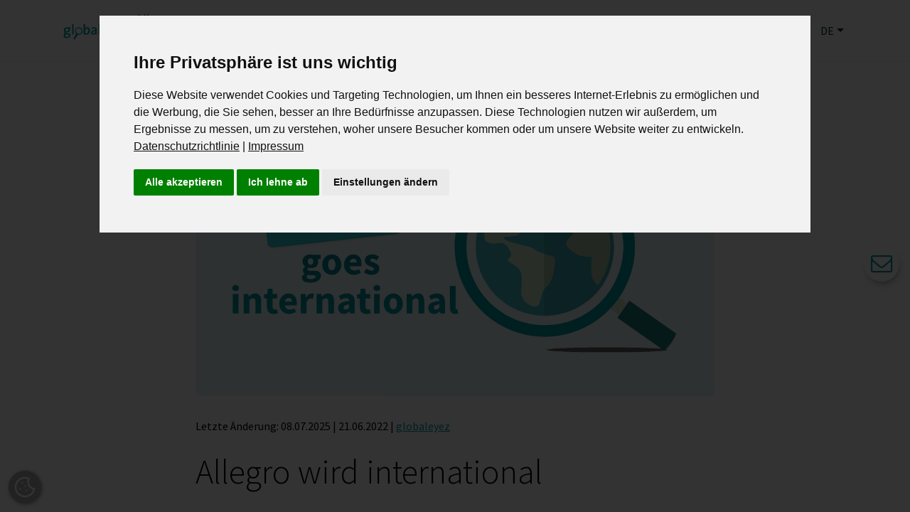

--- FILE ---
content_type: text/html; charset=UTF-8
request_url: https://www.globaleyez.net/de/allegro-wird-international
body_size: 15901
content:

<!DOCTYPE html>
<html lang="de">
	<head>
		<!-- 2024 -->
		<meta charset="utf-8" />
		<meta http-equiv="X-UA-Compatible" content="IE=edge" />
		<meta name="viewport" content="width=device-width, initial-scale=1, shrink-to-fit=no">
		<meta name="Keywords" content="globaleyez" />
		<meta name="Description" content=" ► Allegro wird international" />
				<meta name="Robots" content="/robots.txt" />

				<meta name="author" content="Zelzer Medien Design GmbH - http://www.zmedien.de" />
<meta name="copyright" content="Zelzer Medien Design GmbH" />
<meta name="audience" content="Alle" />
<meta name="revisit-after" content="7" />
<meta name="Expires" content="none" />
<meta name="page-topic" content="Dienstleistungen" />
<meta name="format-detection" content="telephone=no" />
<meta property="og:image" content="https://www.globaleyez.net/de/index.php?id=1333" />


		<meta property="og:url" content="https://www.globaleyez.net/de/allegro-wird-international" />
		<meta property="og:type" content="website" />
		<meta property="og:locale" content="de_DE" />
	
			
		<title>Allegro wird international</title>
		
		<link rel="alternate" hreflang="en" href="https//www.globaleyez.net/en/allegro-goes-international" />
<link rel="alternate" hreflang="x-default" href="https//www.globaleyez.net/en/allegro-goes-international" />
<link rel="alternate" hreflang="de-de" href="https//www.globaleyez.net/de/allegro-wird-international" />
<link rel="canonical" href="https://www.globaleyez.net/de/allegro-wird-international" />		
		<link rel="apple-touch-icon" sizes="180x180" href="/favicon/apple-touch-icon.png">
		<link rel="icon" type="image/png" sizes="32x32" href="/favicon/favicon-32x32.png">
		<link rel="icon" type="image/png" sizes="16x16" href="/favicon/favicon-16x16.png">
		<link rel="manifest" href="/site.webmanifest">

				<script>
			const arrIndSeiten = [];
		</script>
		
		<link href="/zcms/_tpl_default/_default_bootstrap_4/bootstrap/css/bootstrap.min.css" rel="stylesheet"><link rel="stylesheet" href="/zcms/admin/lib/js/slick/slick.css"><link rel="stylesheet" href="/zcms/admin/lib/js/slick/slick-theme.css"><link rel="stylesheet" href="/zcms/admin/lib/js/fancybox3/jquery.fancybox.min.css"><link href="/zcms/_tpl_default/_default_bootstrap_4/bootstrap/css/bootstrap_zcms.css" rel="stylesheet"><link rel="stylesheet" href="/zcms/admin/lib/css/fontawesome4/css/font-awesome.min.css"><link href="/zcms/_tpl_default/_default_bootstrap_4/styles/allgemein.css.php?bimage=" rel="stylesheet" type="text/css"><link href="/zcms/_tpl_default/_default_bootstrap_4/styles/vtext.css" rel="stylesheet" type="text/css">
		
			
		
	</head>

	<body id="zcmsBody" class="zcmsBody_1338">
			
		
	
		<a href="/de/kontakt" class="btn btn-default btn-globaleyez-contact" id="contactBtn"><i class="fa fa-envelope-o" aria-hidden="true"></i></a>
		<button onclick="topFunction()" id="topBtn"><i class="fa fa-chevron-up" aria-hidden="true"></i></button>
		<div class="container-fluid"><div class="row" id="rowContainer1"><div class="col-sm-12" id="container1"><div class="container"><div class="row"><div class="col"><div class="row" id="row1"><div class="col px-0">
<div id="navigation">
	<nav class="navbar navbar-expand-xl fixed-top navbar-light bg-light" role="navigation">
		<div class="container"><a class="navbar-brand" id="logo" href="/de/"><img loading="lazy" src="/zcms/module/allgemein/inc/show_bild.php?obj_id=11" alt="" class="navbar-brand-logo" /></a>			<button class="navbar-toggler collapsed" type="button" data-toggle="collapse" data-target="#bs-zcms-navbar-collapse-1" aria-controls="bs-zcms-navbar-collapse-1" aria-expanded="false" aria-label="Toggle navigation">
				<span class="navbar-toggler-icon"></span>
				<div class="close-icon"><i class="fa fa-times" aria-hidden="true"></i></div>
			</button>
			
							<div class="collapse navbar-collapse" id="bs-zcms-navbar-collapse-1">
					<ul class="navbar-nav ml-auto">
						<li class="nav-item"><a href="/de/loesungen" class="nav-link">Lösungen</a></li><li class="nav-item"><a href="/de/online-monitoring-services" class="nav-link">Online Monitoring</a></li><li class="nav-item"><a href="/de/testkauf" class="nav-link">Testkauf</a></li><li class="nav-item"><a href="/de/enforcement-service" class="nav-link">Enforcement</a></li><li class="nav-item"><a href="/de/ueber-uns" class="nav-link">Über uns</a></li><li class="nav-item active"><a href="/de/unser-blog" class="nav-link">Blog</a></li><li class="nav-item"><a href="/de/kontakt" class="nav-link">Kontakt</a></li>
											</ul>

												<div class="dropdown">
								
								<button class="btn btn-light btn-suche-navbar btn-sm dropdown-toggle" type="button" id="dropdownMenuButtonSprache" data-toggle="dropdown" aria-haspopup="true" aria-expanded="false" style="font-size: 1rem;">DE</button>
								<div class="dropdown-menu dropdown-menu-sprache" aria-labelledby="dropdownMenuButtonSprache" style="text-align: center;">
									<li><a class="navi" href="/en/allegro-goes-international" style="text-transform: uppercase;">en</a></li><li><a class="navi-aktiv" href="/de/allegro-wird-international" style="text-transform: uppercase;">de</a></li>								</div>
							</div>
											</div>
				</div>	</nav>
</div></div></div></div></div></div></div></div></div><div class="container-fluid"><div class="row" id="container2"><div class="col"><div class="container"><div class="row" id="row2"><div class="col-sm-12 d-xl-none"><section><div id="sprachen"><ul><li><a class="navi" href="/en/allegro-goes-international" style="text-transform: uppercase;">en</a></li><li><a class="navi-aktiv" href="/de/allegro-wird-international" style="text-transform: uppercase;">de</a></li></ul></div></section></div></div></div><div class="row" id="row3"><div class="col"><div class="container"><div class="row"><div class="col-lg-8 offset-lg-2"><section><div class="inhalt"><div class="nachrichten">					<div class="newsContentBild">
						<img src="/zcms/module/allgemein/inc/show_bild.php?id=0000000619" loading="lazy" alt="" border="0" class="img-fluid mx-auto d-block" />
					</div>
					<div class="row" id="layRow1338-1"><div class="col" id="layCol1338-1"><p>Letzte &Auml;nderung: 08.07.2025 | 21.06.2022&nbsp;|&nbsp;<span style="text-decoration: underline; color: #009ba5;"><a href="/de/ueber-uns" style="color: #009ba5; text-decoration: underline;">globaleyez</a></span></p>
<p>&nbsp;</p>
<h1 id="mcetoc_1h1ojctgv1c" style="text-align: left;">Allegro wird international</h1>
<p>&nbsp;</p>
<div class="mce-toc">
<h2><span style="font-size: 25px; color: #009ba5;"><strong>Inhaltsverzeichnis</strong></span></h2>
<ul>
<li><a href="#mcetoc_1h4dram400">Was ist Allegro?</a>
<ul>
<li><a href="#mcetoc_1h4dram401">Was sich &auml;ndern wird</a></li>
</ul>
</li>
<li><a href="#mcetoc_1h4dram402">Vorteile f&uuml;r Verk&auml;ufer und Verbraucher</a></li>
<li><a href="#mcetoc_1h4dram403">Herausforderungen f&uuml;r Marken</a></li>
<li><a href="#mcetoc_1h4dram404">Online Markenschutz zu Ihren Diensten</a></li>
<li><a href="#mcetoc_1h4dram405">Fazit</a></li>
</ul>
</div>
<div>
<div class="block-single_column_block">
<div class="w-full">
<div class="max-w-screen-lg mx-auto text-center p-6">
<div class="text-left">
<p data-block-key="4h3vh">&nbsp;</p>
<p data-block-key="4h3vh">Der polnische Online Marktplatz Allegro hat seine Pl&auml;ne f&uuml;r eine internationale Expansion bekannt gegeben. Polens <span style="text-decoration: underline; color: #009ba5;"><a class="link" href="https://www.statista.com/topics/5128/e-commerce-in-poland/#dossierKeyfigures" target="_blank" rel="noopener" style="color: #009ba5; text-decoration: underline;">beliebtester Marktplatz</a></span> wird Verk&auml;ufern und Kunden in insgesamt 24 weiteren EU-L&auml;ndern (ausgenommen sind Zypern und Malta) zur Verf&uuml;gung stehen.</p>
<p data-block-key="ehnns">&nbsp;</p>
<p data-block-key="ehnns">Bis zum Jahr 2024 hat Allegro seinen Marktplatz auf <span style="text-decoration: underline; color: #009ba5;"><a href="https://ecommercegermany.com/blog/allegro-all-you-need-to-know-about-the-best-polish-online-marketplace" target="_blank" rel="noopener" style="color: #009ba5; text-decoration: underline;">f&uuml;nf weitere europ&auml;ische L&auml;nder</a></span> ausgeweitet: die Tschechische Republik, die Slowakei, Ungarn, Slowenien und Kroatien.</p>
<p data-block-key="ehnns">&nbsp;</p>
<div class="clear-both">&nbsp;&nbsp;</div>
</div>
<h2 style="text-align: left;" id="mcetoc_1h4dram400"><a name="was"></a>Was ist Allegro?</h2>
<div class="text-left">
<p data-block-key="4h3vh">Wie wir in unserer <span style="text-decoration: underline; color: #009ba5;"><a href="/de/beliebte-online-marktplaetze-aus-aller-welt-europa" style="color: #009ba5;"><strong>beliebten Serie zu beliebten Online Marktpl&auml;tzen auf der ganzen Welt dargelegt haben</strong></a></span>, ist Allegro die meistbesuchte Plattform in Polen. Der Marktplatz bietet eine breite Palette von Produkten an, die von Elektronik und B&uuml;chern bis hin zu Mode, Beauty, Babyartikeln und sogar Lebensmitteln reicht.</p>
<p data-block-key="4h3vh">&nbsp;</p>
</div>
<p style="text-align: left;"><a href="/de/beliebte-online-marktplaetze-aus-aller-welt-europa" role="button" class="btn btn-zcms btn-primary">Entdecken Sie die beliebtesten Online Marktpl&auml;tze in Europa</a></p>
<p style="text-align: left;">&nbsp;</p>
<div class="text-left" style="text-align: left;">
<p data-block-key="4h3vh">Mit <span style="text-decoration: underline; color: #009ba5;"><a class="link" href="https://www.webretailer.com/b/online-marketplaces/" target="_blank" rel="noopener" style="color: #009ba5; text-decoration: underline;">190,2 Millionen Besuchen pro Monat</a></span> und einem <span style="text-decoration: underline; color: #009ba5;"><a class="link" href="https://www.statista.com/statistics/1178898/poland-allegro-revenues-by-revenue-type/" target="_blank" rel="noopener" style="color: #009ba5; text-decoration: underline;">Jahresumsatz von 5,3 Milliarden Zloty</a></span>, (ca. 1,15 Milliarden Euro) im Jahr 2021 hat Allegro gegen&uuml;ber 2020 (4 Milliarden Zloty) ein erfolgreiches Jahr abgeschlossen. Die Expansionspl&auml;ne machen also durchaus Sinn.</p>
<p>&nbsp;</p>
</div>
<div class="text-left" style="text-align: left;">Der 2024 Gesch&auml;ftsbericht von Allegro sah noch vielversprechender aus. Mit einem <span style="text-decoration: underline; color: #009ba5;"><a href="https://companiesmarketcap.com/eur/allegro-eu/revenue/" target="_blank" rel="noopener" style="color: #009ba5; text-decoration: underline;">Jahresumsatz von &uuml;ber 2,6 Milliarden Euro</a></span>&nbsp;hat Allegro seine Einnahmen innerhalb von zwei Jahren fast verdoppelt. Und wie die <span style="text-decoration: underline; color: #009ba5;"><a href="https://www.similarweb.com/website/allegro.pl/#overview" target="_blank" rel="noopener" style="color: #009ba5; text-decoration: underline;">153,9 Millionen monatlichen Besuchern</a></span>&nbsp;bisher in 2025 zeigen, geh&ouml;rt die Plattform nach wie vor zu den beliebtesten Online Marktpl&auml;tzen in Polen.
<p data-block-key="f2i3l">&nbsp;</p>
<p data-block-key="2cn1i"><span style="text-decoration: underline; color: #009ba5;"><a href="https://en.media.allegro.pl/182673-buyers-and-sellers-across-the-eu-can-now-benefit-from-allegros-leading-european-marketplace#:~:text=It%20is%20now%20gaining%20an,across%20Central%20and%20Eastern%20Europe." target="_blank" rel="noopener" style="color: #009ba5; text-decoration: underline;">Francois Nuyts, CEO von Allegro, erkl&auml;rt</a></span>: "Die internationale Expansion hat h&ouml;chste Priorit&auml;t, und als Polens meistbesuchter Online Marktplatz machen wir einen weiteren gro&szlig;en Schritt nach vorn auf unserem Expansionspfad. [...] Die europ&auml;ischen K&auml;ufer werden von Allegros Fokus auf Auswahl, Preis und unkomplizierter Lieferung profitieren, w&auml;hrend die H&auml;ndler in der EU so die Zahl ihrer potenziellen Kunden erweitern." (aus dem Englischen &uuml;bersetzt von globaleyez)</p>
<p data-block-key="8ivrc">&nbsp;</p>
<div class="clear-both">&nbsp;</div>
</div>
<h3 style="text-align: left;" id="mcetoc_1h4dram401"><a name="&auml;ndern"></a>Was sich &auml;ndern wird</h3>
<div class="text-left" style="text-align: left;">
<p data-block-key="4h3vh">K&auml;ufer auf Allegro k&ouml;nnen ihr Lieferland w&auml;hlen, die Sprache der Plattform auf Englisch &auml;ndern sowie ihre W&auml;hrung auf Euro einstellen. Die TLD des Marktplatzes bleibt vorerst .pl, bevor allegro.com eingef&uuml;hrt wird. Das bedeutet, dass Allegro sich nicht daf&uuml;r entschieden hat, separate Websites f&uuml;r seine europ&auml;ischen M&auml;rkte einzurichten, wie es <span style="text-decoration: underline; color: #009ba5;"><a href="/de/unser-blog?func=tags&amp;tag=amazon" style="color: #009ba5;"><b>Amazon</b></a></span> mit Amazon.co.uk, .fr usw. und <span style="text-decoration: underline; color: #009ba5;"><strong><a href="/de/shopee-kommt-in-europa-an" style="color: #009ba5; text-decoration: underline;">Shopee es mit shopee.pl</a></strong></span> usw. getan hat.</p>
<p data-block-key="8a5cp">&nbsp;</p>
<p data-block-key="8a1mj">Verbraucher k&ouml;nnen auf die kleine Flagge oben rechts in der Kopfzeile klicken, um ihren Standort, ihre Sprache und ihre W&auml;hrung auszuw&auml;hlen.</p>
<p data-block-key="8a1mj">&nbsp;</p>
<p data-block-key="8a1mj">&nbsp;</p>
<p data-block-key="8a1mj"><img loading="lazy" src="/zcms/module/allgemein/inc/show_bild.php?id=620" class="img-fluid" alt="Screenshot von allegro.pl mit Anzeige der L&auml;nder-, Sprach- und W&auml;hrungsoptionen" border="0" /></p>
<p data-block-key="4c6ks"><em>Screenshot von allegro.pl mit Anzeige der L&auml;nder-, Sprach- und W&auml;hrungsoptionen</em></p>
<p data-block-key="4c6ks">&nbsp;</p>
<div class="clear-both">&nbsp;</div>
</div>
<h2 style="text-align: left;" id="mcetoc_1h4dram402"><a name="vorteile"></a>Vorteile f&uuml;r Verk&auml;ufer und Verbraucher</h2>
<div class="text-left" style="text-align: left;">
<p data-block-key="4h3vh">Allegro <span style="text-decoration: underline; color: #009ba5;"><a href="https://en.media.allegro.pl/182673-buyers-and-sellers-across-the-eu-can-now-benefit-from-allegros-leading-european-marketplace#:~:text=It%20is%20now%20gaining%20an,across%20Central%20and%20Eastern%20Europe." target="_blank" rel="noopener" style="color: #009ba5; text-decoration: underline;">verspricht</a></span>, seinen Verk&auml;ufern den Sprung auf den EU-Markt zu erleichtern. Die Plattform bietet englische &Uuml;bersetzungen f&uuml;r Inserate, W&auml;hrungsumrechnung und praktische Unterst&uuml;tzung w&auml;hrend des gesamten Verkaufsprozesses. Dazu geh&ouml;ren die Organisation von Versand und Lieferung in die Ziell&auml;nder sowie die Abwicklung von Zahlungen mit Hilfe von Partnern wie Visa, Mastercard und PayPal.</p>
<p data-block-key="a1j35">&nbsp;</p>
<p data-block-key="7bh6t">Den Verbrauchern verspricht Allegro "<span style="text-decoration: underline; color: #009ba5;"><a href="https://en.media.allegro.pl/182905-allegro-is-going-international-enabling-buying-and-selling-across-the-eu#:~:text=Allegro%20will%20provide%20the%20English%20translation%20for,the%20necessary%20support%20throughout%20the%20purchase%20process.&amp;text=Providing%20the%20most%20convenient%20and%20state%2Dof%2Dthe%2Dart%20platform,now%20gaining%20an%20even%20greater%2C%20EU%2Dwide%20scale." target="_blank" rel="noopener" style="color: #009ba5; text-decoration: underline;">die bequemste und modernste Plattform</a></span>" (aus dem Englischen &uuml;bersetzt von globaleyez) zu sein und Zugang zu einem gro&szlig;en Angebot an Produkten zu <span style="text-decoration: underline; color: #009ba5;"><a class="link" href="https://www.onlinehaendler-news.de/online-handel/marktplaetze/136377-allegro-will-deutschen-marktplaetze-aufmischen?utm_source=newsletter&amp;utm_medium=email&amp;utm_campaign=ohn" target="_blank" rel="noopener" style="color: #009ba5; text-decoration: underline;">sehr g&uuml;nstigen Preisen</a></span> zu bieten. Das klingt zwar vielversprechend, kann f&uuml;r Marken jedoch auch einige beunruhigende Fragen aufwerfen.</p>
<p data-block-key="5hgg7">&nbsp;</p>
<p data-block-key="83v7f">Denn wie k&ouml;nnen die Preise im Vergleich zu den vielen Wettbewerbern von Allegro, die bereits auf dem hart umk&auml;mpften EU-E-Commerce-Markt vertreten sind, so g&uuml;nstig sein?&nbsp;</p>
<p data-block-key="arcq6">&nbsp;</p>
<p data-block-key="4d9n3">Es gibt mehrere Antworten auf diese Frage, und die meisten davon sind nicht gerade beruhigend.</p>
<p data-block-key="ccaj8">&nbsp;</p>
<p data-block-key="ccaj8">&nbsp;</p>
</div>
<h2 style="text-align: left;" id="mcetoc_1h4dram403"><a name="Herausforderungen"></a>Herausforderungen f&uuml;r Marken</h2>
<div class="text-left" style="text-align: left;">
<p data-block-key="4h3vh">Wenn die Preise unglaublich g&uuml;nstig sind, bedeutet das in der Regel eines von drei Dingen.</p>
<p data-block-key="f910e">&nbsp;</p>
<p data-block-key="3vgg8">Erstens: Die Qualit&auml;t des Produkts ist nicht sehr gut. Dies mag an sich kein Problem f&uuml;r Ihre IP-Rechte sein; schlie&szlig;lich haben Verk&auml;ufer das Recht, ihre eigenen Produkte von schlechter Qualit&auml;t zu Billigpreisen zu verkaufen, solange diese Produkte alle erforderlichen rechtlichen Anforderungen erf&uuml;llen, einschlie&szlig;lich Gesundheits- und Sicherheitsvorschriften sowie Gesetze zum Schutz des geistigen Eigentums.</p>
<p data-block-key="5hc9o">&nbsp;</p>
<p data-block-key="49aun">Verbraucher m&uuml;ssen sich jedoch der Problematik schlechter Qualit&auml;t zu g&uuml;nstigen Preisen bewusst sein. Es ist sehr wahrscheinlich, dass ein Abendkleid f&uuml;r 10&euro; nicht aus haltbaren, hochwertigen Materialien hergestellt und wahrscheinlich <span style="text-decoration: underline; color: #009ba5;"><a class="link" href="https://study.com/academy/lesson/what-is-a-sweatshop-definition-conditions-facts.html" target="_blank" rel="noopener" style="color: #009ba5; text-decoration: underline;">nicht in einer Fabrik gefertigt wurde, die ihre Arbeiter gut bezahlt</a></span>.</p>
<p data-block-key="463bt">&nbsp;</p>
<p data-block-key="blmll">Die zweite m&ouml;gliche Erkl&auml;rung f&uuml;r sehr niedrige Preise ist der Verkauf von F&auml;lschungen, Nachahmungen oder anderen Produkten, die gegen IP-Rechte versto&szlig;en. Diese Produkte sind oft nur schwer von Originalen zu unterscheiden und stellen eine ernsthafte Gefahr f&uuml;r Marken und Verbraucher gleicherma&szlig;en dar.</p>
<p data-block-key="blmll">&nbsp;</p>
<div class="clear-both"><a href="/de/wie-erkennt-man-gefaelschte-produkte-eine-anleitung-von-globaleyez" role="button" class="btn btn-zcms btn-primary">Hier erfahren Sie, wie Sie ein gef&auml;lschtes Produkt von einem echten unterscheiden k&ouml;nnen</a></div>
<div class="clear-both">&nbsp;</div>
</div>
<div class="text-left" style="text-align: left;">
<p data-block-key="4h3vh">F&auml;lschungen, die in der Regel aus minderwertigen Materialien hergestellt und zu niedrigen Preisen angeboten werden, sollen den Menschen glauben machen, es w&uuml;rde sich um originale Markenware handeln. Der g&uuml;nstige Preis verleitet dazu, diese F&auml;lschungen anstelle von teuren Markenprodukten zu kaufen. Indem sie also die IP-Rechte der Unternehmen verletzen, stehlen Betr&uuml;ger deren Einnahmen. Au&szlig;erdem wird der Ruf einer Marke durch F&auml;lschungen gesch&auml;digt: Wenn das gef&auml;lschte Produkt die Erwartungen der Kundschaft nicht erf&uuml;llt, f&auml;llt das auf die Marke zur&uuml;ck, obwohl diese nicht am Verkauf beteiligt war.</p>
<p data-block-key="eg3m0">&nbsp;</p>
<p data-block-key="8q62i">Doch neben den F&auml;lschungen gibt es noch eine dritte m&ouml;gliche Erkl&auml;rung f&uuml;r niedrigere Preise auf bestimmten Marktpl&auml;tzen: den Graumarkt. Bei Graumarkt-Ware handelt es sich zwar um originale Markenprodukte, die allerdings au&szlig;erhalb eines autorisierten Vertriebsnetzes verkauft werden. Das ist unter anderem dann der Fall, wenn Vertragspartner auf nicht autorisierten Marktpl&auml;tzen oder in nicht autorisierten L&auml;ndern verkaufen. Die Problematik ergibt sich aus folgendem Beispiel: Ein Verk&auml;ufer, der f&uuml;r den Verkauf in Polen zu landes&uuml;blichen Preisen zugelassen ist, bietet Markenprodukte an Kunden in Deutschland zu dem f&uuml;r Polen festgelegten Preis an, der unter Umst&auml;nden deutlich unter dem deutschen Preis liegt.</p>
<p data-block-key="6cu74">&nbsp;</p>
<p data-block-key="2fdqj">Auf diese Weise konkurrieren Ihre eigenen Produkte mit sich selbst, was zu einer Preisverzerrung f&uuml;hrt und das Vertrauen in Ihr Vertriebsnetz untergr&auml;bt. Langfristig kann dies zu ernsthaften Sch&auml;den f&uuml;r Ihr gesamtes Netz f&uuml;hren, einschlie&szlig;lich erheblicher Einnahmeverluste.</p>
<p data-block-key="b8v28">&nbsp;</p>
<p data-block-key="4v0th">Diese Szenarien m&uuml;ssen nicht zwangsl&auml;ufig auch mit dem Eintritt Allegros in andere EU-M&auml;rkte eintreten. Wie genau sich die Lage f&uuml;r Marken entwickelt, bleibt abzuwarten. Wir haben jedenfalls im Laufe der Jahre eine ausgezeichnete Zusammenarbeit mit Allegro aufgebaut, und wir freuen uns, berichten zu k&ouml;nnen, dass der Marktplatz alles in seiner Macht stehende tut, um Verletzungen des geistigen Eigentums zu bek&auml;mpfen.</p>
<p data-block-key="7ilkv">&nbsp;</p>
<p data-block-key="a3is">Da Allegro jedoch mit Drittanbietern zusammenarbeitet, ist es durchaus m&ouml;glich, dass die neuen Verkaufsm&ouml;glichkeiten f&uuml;r Betrug ausgenutzt werden - trotz der besten Absichten und Praktiken des Marktplatzes.</p>
<p data-block-key="38jrp">&nbsp;</p>
<p data-block-key="avm7p">Gl&uuml;cklicherweise ist <a href="/de/ueber-uns"><strong><span style="text-decoration: underline; color: #009ba5;">globaleyez</span></strong></a>&nbsp;auf diese Situation vorbereitet.</p>
<p data-block-key="7j5bk">&nbsp;</p>
<p data-block-key="7j5bk">&nbsp;</p>
</div>
<h2 style="text-align: left;" id="mcetoc_1h4dram404"><a name="Online"></a>Online Markenschutz zu Ihren Diensten</h2>
<div class="text-left" style="text-align: left;">
<p data-block-key="4h3vh">Wie bereits erw&auml;hnt, arbeiten wir schon seit einiger Zeit hervorragend mit Allegro zusammen, wenn es um den IP-Schutz unserer Kunden geht, und wir sind zuversichtlich, dass dies auch weiterhin der Fall sein wird - unabh&auml;ngig von der Anzahl der L&auml;nder, in denen Allegro jetzt verf&uuml;gbar ist.</p>
<p data-block-key="bmcst">&nbsp;</p>
<p data-block-key="4r56">Mit dem Ziel, <span style="text-decoration: underline; color: #009ba5;"><a href="/de/marktplatz-monitoring" style="color: #009ba5;"><strong>markenrechtsverletzende Angebote und Listings auf Marktpl&auml;tzen aufzusp&uuml;ren</strong></a></span>, ist unser Marktplatz Monitoring Service die perfekte Wahl, um IP-Verletzungen auf Allegro aufzudecken. Im Vergleich zu anderen Marktpl&auml;tzen stellt Allegro eine gr&ouml;&szlig;ere Menge an Informationen &uuml;ber seine Verk&auml;ufer zur Verf&uuml;gung, was unsere Arbeit beim Ermitteln der Menschen hinter den potenziell verletzenden Angeboten erleichtert.</p>
<p data-block-key="fl1ou">&nbsp;</p>
<p data-block-key="fl1ou">&nbsp;</p>
<p data-block-key="fl1ou"><img loading="lazy" src="/zcms/module/allgemein/inc/show_bild.php?id=621" class="img-fluid" alt="Screenshot eines zuf&auml;lligen Produktangebots auf allegro.pl mit dem Namen des Verk&auml;ufers in der oberen rechten Ecke" border="0" /></p>
<p data-block-key="fl1ou"><em>Screenshot eines zuf&auml;lligen Produktangebots auf allegro.pl mit dem Namen des Verk&auml;ufers in der oberen rechten Ecke</em></p>
<p data-block-key="fl1ou">&nbsp;</p>
<p data-block-key="fl1ou">&nbsp;</p>
<p data-block-key="6r30e"><img loading="lazy" src="/zcms/module/allgemein/inc/show_bild.php?id=622" class="img-fluid" alt="Screenshot eines zuf&auml;lligen Produktangebots auf allegro.pl mit allen Verk&auml;uferinformationen am unteren Rand des Angebots" border="0" /></p>
<p data-block-key="6r30e"><em>Screenshot eines zuf&auml;lligen Produktangebots auf allegro.pl mit allen Verk&auml;uferinformationen am unteren Rand des Angebots</em></p>
<p data-block-key="6r30e">&nbsp;</p>
<p data-block-key="3qicp">&nbsp;</p>
<p data-block-key="3le5n">Allegro arbeitet &uuml;brigens nicht mit dem beliebten Buy-Box-System, wie beispielsweise bei Amazon vorzufinden. Jedes Produkt bei Allegro hat seine eigene Produktkarte und wird zu entsprechenden Suchbegriffen gelistet, was dazu f&uuml;hrt, dass verschiedene Angebote desselben Produktes nebeneinander pr&auml;sentiert werden. Dieses System ermutigt Menschen auf der Plattform, Angebote zu vergleichen, sie sich aktiv anzusehen und zu bewerten, anstatt sich automatisch f&uuml;r den Verk&auml;ufer zu entscheiden, der gerade zuf&auml;llig die Buy Box Position gewonnen hat.</p>
<p data-block-key="3le5n">&nbsp;</p>
<p data-block-key="3le5n"><a href="/de/was-sind-drittanbieterinnen" role="button" class="btn btn-zcms btn-primary">Hier erfahren Sie, wie das Buy-Box-System von Amazon funktioniert</a></p>
<p data-block-key="3le5n">&nbsp;</p>
<p data-block-key="3le5n">&nbsp;</p>
</div>
<div class="text-left" style="text-align: left;">
<p data-block-key="4h3vh"><img loading="lazy" src="/zcms/module/allgemein/inc/show_bild.php?id=623" class="img-fluid" alt="Screenshot von allegro.pl mit iPhone 13 Produktangeboten von verschiedenen Verk&auml;ufer:innen" border="0" /></p>
<p data-block-key="4h3vh"><em>Screenshot von allegro.pl mit iPhone 13 Produktangeboten von verschiedenen Verk&auml;ufern</em></p>
<p data-block-key="4h3vh">&nbsp;</p>
<p data-block-key="f3li9">&nbsp;</p>
<p data-block-key="5lkso">Unser Image Monitoring Service <span style="text-decoration: underline; color: #009ba5;"><a href="/de/image-monitoring-service" style="color: #009ba5;"><strong>erkennt potenziell IP-verletzende Bilder im gesamten Internet</strong></a></span>, einschlie&szlig;lich auf Marktpl&auml;tzen wie Allegro. Da Betr&uuml;ger oft Original-Markenbilder oder ihre eigenen Versionen davon verwenden, um F&auml;lschungen und auch Graumarktware zu verkaufen, ist unser Image Monitoring eine gro&szlig;artige M&ouml;glichkeit, markenrechtsverletzende Angebote online aufzudecken.</p>
<p data-block-key="cf75d">&nbsp;</p>
<p data-block-key="16k1p">Um <span style="text-decoration: underline; color: #009ba5;"><strong><a href="/de/partner-compliance-service" style="color: #009ba5; text-decoration: underline;">Graumarktstrukturen auf Allegro oder anderswo zu entdecken und zu beseitigen</a></strong></span>, empfehlen wir unseren Partner Compliance Service. Mit einer einzigartigen Kombination aus Software, manuellen und pers&ouml;nlichen Recherchen &uuml;berpr&uuml;fen unsere Online Markenschutzexperten, ob sich Ihre Gesch&auml;ftspartner an Ihre Vertr&auml;ge halten und nach Ihren W&uuml;nschen handeln. Unser Partner Compliance Service ist unerl&auml;sslich f&uuml;r die Bek&auml;mpfung und Zerschlagung sch&auml;dlicher Graumarktstrukturen, die Ihrer Marke ernsthaft schaden k&ouml;nnen.</p>
<p data-block-key="502h1">&nbsp;</p>
<p data-block-key="4pfa4">Mit jedem unserer Services erhalten Sie umfangreiche Berichte, sorgf&auml;ltige Analysen und umsetzbare Expertenempfehlungen zu m&ouml;glichen n&auml;chsten Schritten. Einer dieser Schritte ist die <span style="text-decoration: underline; color: #009ba5;"><a href="/de/enforcement-service" style="color: #009ba5;"><strong>Durchsetzung Ihrer Rechte und die Entfernung der rechtsverletzenden Angebote vom Marktplatz</strong></a></span>. Bislang hat Allegro auf unsere Takedown-Anfragen immer prompt und effektiv reagiert, und wir haben allen Grund zur Annahme, dass diese hervorragende Zusammenarbeit auch in Zukunft fortgesetzt wird.</p>
<p data-block-key="dnb7">&nbsp;</p>
<div class="clear-both">&nbsp;</div>
</div>
<h2 style="text-align: left;" id="mcetoc_1h4dram405"><a name="Fazit"></a>Fazit</h2>
<div class="text-left" style="text-align: left;">
<p data-block-key="4h3vh">Die EU-weite Verf&uuml;gbarkeit von Allegro bringt aufregende neue M&ouml;glichkeiten f&uuml;r Marken und Verbrauchern gleicherma&szlig;en. Lassen Sie nicht zu, dass Betr&uuml;ger diese M&ouml;glichkeiten gegen Ihre Marke nutzen. <span style="text-decoration: underline; color: #009ba5;"><a href="/de/kontakt" style="color: #009ba5;"><strong>Kontaktieren Sie globaleyez</strong></a></span>&nbsp;und lassen Sie sich von uns vor sch&auml;dlichen IP-Verletzungen auf Allegro und &uuml;berall sonst, sowohl on- als auch offline, sch&uuml;tzen.</p>
<p data-block-key="4h3vh">&nbsp;</p>
<p data-block-key="4h3vh">&nbsp;</p>
</div>
</div>
</div>
</div>
</div></div></div><div class="textNachrichtInfo"><p class="mt-2"><a href="?func=tags&tag=ALLEGRO"><span class="badge badge-info zcms-badge-tag mr-2">ALLEGRO</span></a><a href="?func=tags&tag=MARKTPLATZ MONITORING"><span class="badge badge-info zcms-badge-tag mr-2">MARKTPLATZ MONITORING</span></a><a href="?func=tags&tag=IMAGE MONITORING"><span class="badge badge-info zcms-badge-tag mr-2">IMAGE MONITORING</span></a><a href="?func=tags&tag=PARTNER COMPLIANCE"><span class="badge badge-info zcms-badge-tag mr-2">PARTNER COMPLIANCE</span></a><a href="?func=tags&tag=ENFORCEMENT"><span class="badge badge-info zcms-badge-tag mr-2">ENFORCEMENT</span></a></p></div></div></div></section></div></div></div></div></div></div></div></div><div class="container-fluid"><div class="row" id="rowContainer3"><div class="col-sm-12" id="container3"><div class="container"><div class="row"><div class="col"><div class="row" id="row4"><div class="col"><footer><div id="footer"><div class="row" id="layRow1338-1"><div class="col-sm-6 col-md-3 mb-3 mb-sm-0" id="layCol1338-1"><h4>globaleyez GmbH</h4>
<p>&nbsp;</p>
<p>Kaiser-Wilhelm-Ring 11</p>
<p>50672 K&ouml;ln</p>
<p>&nbsp;</p>
<p>+49 221 29869379</p>
<p><a href="mailto:info@globaleyez.net">info@globaleyez.net</a></p>
<p>&nbsp;</p>
<p>&nbsp;</p>
<h5>Folgen Sie uns</h5>
<div id="socials"><a class="inline-block ml-1" href="https://www.linkedin.com/company/globaleyez-gmbh/" target="_blank" rel="noopener"><svg height="32" id="svg4647" version="1.1" viewbox="0 0 6.3499999 6.3500002" width="32" xmlns="http://www.w3.org/2000/svg" xmlns:cc="http://creativecommons.org/ns#" xmlns:dc="http://purl.org/dc/elements/1.1/" xmlns:inkscape="http://www.inkscape.org/namespaces/inkscape" xmlns:rdf="http://www.w3.org/1999/02/22-rdf-syntax-ns#" xmlns:sodipodi="http://sodipodi.sourceforge.net/DTD/sodipodi-0.dtd" xmlns:svg="http://www.w3.org/2000/svg"><defs id="defs4641"></defs><g id="layer1" transform="translate(0,-290.64999)"><path d="M 1.058333,234.10475 C 0.47201702,234.10475 2.4999999e-8,234.57677 2.4999999e-8,235.16308 v 4.23334 c 0,0.58631 0.472016995000001,1.05833 1.058332975000001,1.05833 h 4.233334 c 0.586317,0 1.058333,-0.47202 1.058333,-1.05833 v -4.23334 c 0,-0.58631 -0.472016,-1.05833 -1.058333,-1.05833 z m 0.794267,1.05833 h 2.644283 c 0.435161,0 0.795301,0.35808 0.795301,0.79324 v 2.64635 c 0,0.43516 -0.36014,0.79271 -0.795301,0.79271 H 1.8526 c -0.435161,0 -0.794783,-0.35755 -0.794783,-0.79271 v -2.64635 c 0,-0.43516 0.359622,-0.79324 0.794783,-0.79324 z m 0,0.52969 c -0.151155,0 -0.265617,0.11239 -0.265617,0.26355 v 2.64635 c 0,0.15115 0.114462,0.26355 0.265617,0.26355 h 2.644283 c 0.151156,0 0.266134,-0.1124 0.266134,-0.26355 v -2.64635 c 0,-0.15116 -0.114978,-0.26355 -0.266134,-0.26355 z m 2.380734,0.26406 a 0.26458334,0.26458334 0 0 1 0.264583,0.26459 0.26458334,0.26458334 0 0 1 -0.264583,0.26458 0.26458334,0.26458334 0 0 1 -0.264584,-0.26458 0.26458334,0.26458334 0 0 1 0.264584,-0.26459 z M 3.175,236.22193 c 0.581368,0 1.058334,0.47697 1.058334,1.05834 0,0.58136 -0.476966,1.05885 -1.058334,1.05885 -0.581367,0 -1.05885,-0.47749 -1.05885,-1.05885 0,-0.58137 0.477483,-1.05834 1.05885,-1.05834 z m 0,0.52917 c -0.295384,0 -0.529683,0.23378 -0.529683,0.52917 0,0.29538 0.234299,0.52968 0.529683,0.52968 0.295385,0 0.529167,-0.2343 0.529167,-0.52968 0,-0.29539 -0.233782,-0.52917 -0.529167,-0.52917 z" id="rect4598" style="opacity: 1; fill: #666666; fill-opacity: 1; stroke: none; stroke-width: 0.26458335; stroke-linecap: butt; stroke-linejoin: miter; stroke-miterlimit: 4; stroke-dasharray: none; stroke-dashoffset: 0; stroke-opacity: 1;"></path><path d="M 1.058333,290.64999 C 0.47201602,290.64999 2.4999999e-8,291.12201 2.4999999e-8,291.70832 v 4.23334 c 0,0.58631 0.472015995000001,1.05833 1.058332975000001,1.05833 h 4.233333 c 0.586317,0 1.058334,-0.47202 1.058334,-1.05833 v -4.23334 c 0,-0.58631 -0.472017,-1.05833 -1.058334,-1.05833 z m 0.617016,1.26866 c 0.268058,-1e-4 0.485707,0.20104 0.485241,0.44855 -4.5e-5,0.24717 -0.217543,0.44762 -0.485241,0.44752 -0.267694,10e-5 -0.484679,-0.20035 -0.484724,-0.44752 -5.29e-4,-0.24751 0.216667,-0.44865 0.484724,-0.44855 z m 2.518709,1.1808 c 0.57412,0 0.965317,0.35647 0.965317,1.02733 v 1.60455 H 4.288626 v -1.60455 c 0,-0.17923 -0.105114,-0.35967 -0.390673,-0.35967 -0.478571,0 -0.480592,0.48161 -0.480592,0.65733 v 1.30689 H 2.546614 v -2.61327 h 0.870747 v 0.43563 c 0,0 0.213278,-0.45424 0.776697,-0.45424 z m -2.953824,0.0186 h 0.870747 v 2.61327 H 1.240234 Z" id="rect5222" style="opacity: 1; fill: #002F39; fill-opacity: 1; stroke: none; stroke-width: 0.26458335; stroke-linecap: butt; stroke-linejoin: miter; stroke-miterlimit: 4; stroke-dasharray: none; stroke-dashoffset: 0; stroke-opacity: 1;"></path></g></svg></a> <a class="inline-block ml-1" href="https://www.youtube.com/channel/UC8_dkoivWLkGaRsTG4rnAAg" target="_blank" rel="noopener"><svg height="32" id="svg4647" version="1.1" viewbox="0 0 6.3499999 6.3500002" width="32" xmlns="http://www.w3.org/2000/svg" xmlns:cc="http://creativecommons.org/ns#" xmlns:dc="http://purl.org/dc/elements/1.1/" xmlns:inkscape="http://www.inkscape.org/namespaces/inkscape" xmlns:rdf="http://www.w3.org/1999/02/22-rdf-syntax-ns#" xmlns:sodipodi="http://sodipodi.sourceforge.net/DTD/sodipodi-0.dtd" xmlns:svg="http://www.w3.org/2000/svg"><defs id="defs4641"></defs><g id="layer1" transform="translate(0,-290.64999)"><path d="M 1.058333,234.10475 C 0.47201702,234.10475 2.4999999e-8,234.57677 2.4999999e-8,235.16308 v 4.23334 c 0,0.58631 0.472016995000001,1.05833 1.058332975000001,1.05833 h 4.233334 c 0.586317,0 1.058333,-0.47202 1.058333,-1.05833 v -4.23334 c 0,-0.58631 -0.472016,-1.05833 -1.058333,-1.05833 z m 0.794267,1.05833 h 2.644283 c 0.435161,0 0.795301,0.35808 0.795301,0.79324 v 2.64635 c 0,0.43516 -0.36014,0.79271 -0.795301,0.79271 H 1.8526 c -0.435161,0 -0.794783,-0.35755 -0.794783,-0.79271 v -2.64635 c 0,-0.43516 0.359622,-0.79324 0.794783,-0.79324 z m 0,0.52969 c -0.151155,0 -0.265617,0.11239 -0.265617,0.26355 v 2.64635 c 0,0.15115 0.114462,0.26355 0.265617,0.26355 h 2.644283 c 0.151156,0 0.266134,-0.1124 0.266134,-0.26355 v -2.64635 c 0,-0.15116 -0.114978,-0.26355 -0.266134,-0.26355 z m 2.380734,0.26406 a 0.26458334,0.26458334 0 0 1 0.264583,0.26459 0.26458334,0.26458334 0 0 1 -0.264583,0.26458 0.26458334,0.26458334 0 0 1 -0.264584,-0.26458 0.26458334,0.26458334 0 0 1 0.264584,-0.26459 z M 3.175,236.22193 c 0.581368,0 1.058334,0.47697 1.058334,1.05834 0,0.58136 -0.476966,1.05885 -1.058334,1.05885 -0.581367,0 -1.05885,-0.47749 -1.05885,-1.05885 0,-0.58137 0.477483,-1.05834 1.05885,-1.05834 z m 0,0.52917 c -0.295384,0 -0.529683,0.23378 -0.529683,0.52917 0,0.29538 0.234299,0.52968 0.529683,0.52968 0.295385,0 0.529167,-0.2343 0.529167,-0.52968 0,-0.29539 -0.233782,-0.52917 -0.529167,-0.52917 z" id="rect4598" style="opacity: 1; fill: #666666; fill-opacity: 1; stroke: none; stroke-width: 0.26458335; stroke-linecap: butt; stroke-linejoin: miter; stroke-miterlimit: 4; stroke-dasharray: none; stroke-dashoffset: 0; stroke-opacity: 1;"></path><path d="M 1.0583333,290.64999 C 0.47201671,290.64999 3.4999998e-8,291.12201 3.4999998e-8,291.70832 v 4.23334 c 0,0.58631 0.472016675000002,1.05833 1.058333265000002,1.05833 h 4.2333334 c 0.5863167,0 1.0583333,-0.47202 1.0583333,-1.05833 v -4.23334 c 0,-0.58631 -0.4720166,-1.05833 -1.0583333,-1.05833 z M 3.175,292.45195 c 1.948778,0 1.9864758,0.0232 1.984375,1.37304 0.00212,1.34983 -0.035592,1.37304 -1.984375,1.37304 -1.9487806,0 -1.9864758,-0.0232 -1.984375,-1.37304 -0.00212,-1.34983 0.035592,-1.37304 1.984375,-1.37304 z m -0.3767217,0.75809 v 1.2299 l 0.9834034,-0.61495 z" id="rect5218" style="opacity: 1; fill: #002F39; fill-opacity: 1; stroke: none; stroke-width: 0.26458335; stroke-linecap: butt; stroke-linejoin: miter; stroke-miterlimit: 4; stroke-dasharray: none; stroke-dashoffset: 0; stroke-opacity: 1;"></path></g></svg></a></div>
<div>
<p>&nbsp;</p>
<p>&nbsp;</p>
<p>&nbsp;</p>
<p><a href="/de/impressum">Impressum</a> | <a href="/de/datenschutzerklaerung">Datenschutzhinweis</a></p>
</div></div><div class="col-sm-6 col-md-3 mb-3 mb-md-0" id="layCol1338-2"><h4>L&ouml;sungen</h4>
<p>&nbsp;</p>
<p><a href="/de/online-markenschutz">Online Markenschutz</a></p>
<p><a href="/de/graumarkt-bekaempfung">Graumarkt</a></p>
<p><a href="/de/clean-marketplaces-loesung">Clean Marketplaces</a></p>
<p><a href="/de/ip-schutz-im-metaverse">IP-Schutz im Metaverse</a></p>
<p><a href="/de/ip-schutz-im-darknet">IP-Schutz im Darknet</a></p>
<p><a href="/de/web-3-ip-schutz">Web 3.0 IP-Schutz</a></p>
<p><a href="/de/vorbereitung-von-rechtssachen">Vorbereitung von Rechtssachen</a></p>
<p>&nbsp;</p>
<p>&nbsp;</p>
<h4>Software</h4>
<p><a href="/de/traxster-software">traxster</a></p>
<p><a href="https://www.infrimage.net/start.html" target="_blank" rel="noopener">infrimage</a></p>
<p><a href="/de/screenseal-software">screenseal</a></p></div><div class="col-sm-6 col-md-3 mb-3 mb-sm-0" id="layCol1338-3"><h4 id="socials">Services&nbsp;</h4>
<p>&nbsp;</p>
<p><a href="/de/testkauf">Testkauf</a></p>
<p><a href="/de/marktplatz-monitoring">Marktplatz Monitoring</a></p>
<p><a href="/de/domain-monitoring-service">Domain Monitoring</a></p>
<p><a href="/de/image-monitoring-service">Image Monitoring</a></p>
<p><a href="/de/social-media-monitoring-service">Social Media Monitoring</a></p>
<p><a href="/de/app-monitoring-service">App Monitoring</a></p>
<p><a href="/de/marktplatz-sales-tracking">Marktplatz Sales Tracking</a></p>
<p><a href="/de/osint-recherche">OSINT Recherche</a></p>
<p><a href="/de/enforcement-service">Enforcement</a></p></div><div class="col-sm-6 col-md-3" id="layCol1338-4"><h4>Unternehmen</h4>
<p>&nbsp;</p>
<p><a href="/de/ueber-uns">&Uuml;ber uns</a></p>
<p><a href="/de/referenzen">Referenzen</a></p>
<p><a href="/de/karriere">Karriere</a></p>
<p><a href="/de/unser-blog">Blog&nbsp;</a></p>
<p><a href="/de/kontakt">Kontakt</a></p></div></div><div class="row mt-3" id="layRow1338-2"><div class="col" id="layCol1338-5"><p style="text-align: left;"><span style="color: #aab6be;">Copyright &copy; 2025 globaleyez GmbH. All rights reserved.</span></p></div></div></div></footer></div></div></div></div></div></div></div></div>
		
			<script type="text/javascript" src="//www.freeprivacypolicy.com/public/cookie-consent/4.1.0/cookie-consent.js" charset="UTF-8"></script>
	<script type="text/javascript" charset="UTF-8">
		document.addEventListener('DOMContentLoaded', function () {
			cookieconsent.run({
				"notice_banner_type":"interstitial","consent_type":"express","palette":"light","language":"de","page_load_consent_levels":["strictly-necessary"],"notice_banner_insert_legal_urls":true,"notice_banner_reject_button_hide":false,"preferences_center_close_button_hide":false,"page_refresh_confirmation_buttons":true,"website_privacy_policy_url":"https://www.globaleyez.net/de/datenschutzerklaerung?showpage=blank","website_impressum_url":"https://www.globaleyez.net/de/impressum?showpage=blank",				"callbacks_force":true,
				"callbacks": {
					"notice_banner_loaded": () => {
						//console.log("notice_banner_loaded callback");
					},
					"i_agree_button_clicked": () => {
						//console.log("I Agree button callback");
					},
					"i_decline_button_clicked": () => {						
						//console.log("I Decline button callback");
					},
					"change_my_preferences_button_clicked": () => {
						//console.log("Change My Preferences button callback");
					},
					"scripts_all_loaded": () => {
						//console.log("All loaded callback");
					},
					"scripts_specific_loaded": (level) => {
						//console.log("Specific loaded: " + level);
						// Levels
						switch(level) {
							case 'strictly-necessary':
								//console.log("Scripts " + level + " loaded callback");
								break;
							case 'functionality':
								//console.log("Scripts " + level + " loaded callback");
								break;
							case 'tracking':
								//console.log("Scripts " + level + " loaded callback");
								gtag('consent', 'update', {
									'analytics_storage': 'granted'
								});
								break;
							case 'targeting':
								//console.log("Scripts " + level + " loaded callback");
								gtag('consent', 'update', {
									'ad_storage': 'granted',
									'ad_user_data': 'granted',
									'ad_personalization': 'granted'
								});
								break;
						}
					}
				}
			});
		});
		
	</script>

		<a href="javascript:void(0)" id="open_preferences_center"><svg fill="#ffffff" height="30px" width="30px" version="1.1" xmlns="http://www.w3.org/2000/svg" viewBox="0 0 512 512" xmlns:xlink="http://www.w3.org/1999/xlink" enable-background="new 0 0 512 512">
        <path d="m497.1,286.7c-3.4-4.6-8.5-7.6-14.1-8.3-73.7-9.1-129.2-71.4-129.2-145.1 0-24.7 6.4-49.2 18.5-70.8 2.8-4.9 3.3-10.8 1.6-16.2-1.7-5.4-5.7-9.8-10.8-12.2-33.1-15.3-68.4-23.1-105-23.1-136.2,0-247,109.9-247,245 5.32907e-15,135.1 110.8,245 247.1,245 118.2,0 220.2-83.5 242.6-198.5 1-5.5-0.3-11.2-3.7-15.8zm-239,173.5c-113.5,0-205.9-91.6-205.9-204.2 0-112.6 92.4-204.2 205.9-204.2 23.5,0 46.4,3.9 68.2,11.5-9,22.2-13.7,46-13.7,70 0,86.5 59.9,160.8 142.7,181.4-25.7,85.4-105.6,145.5-197.2,145.5z"/>
        <ellipse cx="194.5" cy="150.8" rx="20.4" ry="20.3"/>
        <ellipse cx="264.4" cy="230.7" rx="20.4" ry="20.3"/>
        <ellipse cx="293.8" cy="340.2" rx="20.4" ry="20.3"/>
        <ellipse cx="146.7" cy="304.3" rx="20.4" ry="20.3"/>
		</svg>
	</a>
	<script type="text/javascript" src="/zcms/admin/lib/js/jquery/jquery-3.5.1.min.js" charset="utf-8"></script><script type="text/javascript" src="/zcms/_tpl_default/_default_bootstrap_4/bootstrap/js/bootstrap.bundle.min.js" charset="utf-8"></script><script type="text/javascript" src="/zcms/admin/lib/js/fancybox3/jquery.fancybox.min.js" charset="utf-8"></script><script type="text/javascript" src="/zcms/admin/lib/js/jquery/jquery.scrollTo.min.js" charset="utf-8"></script><script type="text/javascript" src="/zcms/admin/lib/js/jquery/jquery.cycle2.min.js" charset="utf-8"></script><script type="text/javascript" src="/zcms/admin/lib/js/jquery/jquery.cycle2.carousel.min.js" charset="utf-8"></script><script type="text/javascript" src="/zcms/admin/lib/js/jquery/jquery.cycle2.shuffle.min.js" charset="utf-8"></script><script type="text/javascript" src="/zcms/admin/lib/js/jquery/jquery.cycle2.tile.min.js" charset="utf-8"></script><script type="text/javascript" src="/zcms/admin/lib/js/jquery/jquery.cycle2.scrollVert.min.js" charset="utf-8"></script><script type="text/javascript" src="/zcms/admin/lib/js/jquery/jquery.cycle2.swipe.min.js" charset="utf-8"></script><script type="text/javascript" src="/zcms/admin/lib/js/jquery/jquery.cycle2.flip.min.js" charset="utf-8"></script><script type="text/javascript" src="/zcms/admin/lib/js/jquery/jquery.cycle2.caption2.min.js" charset="utf-8"></script><script type="text/javascript" src="/zcms/admin/lib/js/jquery/jquery.cycle2.center.min.js" charset="utf-8"></script><script type="text/javascript" src="/zcms/admin/lib/js/scrollme/jquery.scrollme.min.js" charset="utf-8"></script><script type="text/javascript" src="/zcms/admin/lib/js/jquery-match-height/jquery.matchHeight-min.js"></script><script type="text/javascript" src="/zcms/admin/lib/js/slick/slick.min.js" charset="utf-8"></script>
<script type="text/javascript">
// <![CDATA[
	
	$( document ).ready(function() {
		// Individuelle Seite - "4 Spalten mit Animation" und "3 Spalten mit Animation"
		statusInt4SpaltenAnimate = false;
		$('.int4SpaltenAni')
			.mouseenter(function() {
				//Hintergrund
				$(this).animate({
					backgroundColor : '#ffffff'
				}, 200);
				//Bild nach unten
				$(this).find('img.int4SpaltenAniImg').animate({
					'top' : $(this).find('.int4SpaltenAniText').innerHeight()+64 + "px"
				}, 200);
				//Link nach oben
				$(this).find('.int4SpaltenAniLink').animate({
					'bottom' : "0px"
				}, 200);
				//Text einblenden
				$(this).find('.int4SpaltenAniText').animate({
					'margin-top' : "10px",
					'opacity' : 1
				}, 200);
			})
			.mouseleave(function() {
				//Hintergrund
				$(this).animate({
					backgroundColor : '#f7f7f7'
				}, 200);
				//Bild nach oben
				$(this).find('img.int4SpaltenAniImg').animate({
					'top' : "46px"
				}, 200);
				//Link nach unten
				$(this).find('.int4SpaltenAniLink').animate({
					'bottom' : "-26px"
				}, 200);
				//Text ausblenden
				$(this).find('.int4SpaltenAniText').animate({
					'margin-top' : "-10px",
					'opacity' : 0
				}, 200);
			})
			.bind('touchstart', function(e) {
				//Event click zurücksetzen, wenn die Animation noch nicht ausgeführt wurde
				if ($(this).find('.int4SpaltenAniLink').css('bottom') != '0px') {
					e.preventDefault();
				}
				
				$(this).trigger('mouseenter');
			})
			.bind('touchend', function(e) {
				//e.preventDefault();
				//$(this).trigger('mouseleave');
			});
	});

	//Höhe der Navigation
	var scrollOffset = 60;

	//Scrollspy Bootstrap
	$('body').scrollspy({ target: '.navbar-collapse', offset: scrollOffset });

	//ScrollTo
	/* $('a[href^=\\#]').on('click', function(e){
		var href = $(this).attr('href');
		//alert(href);
		//Bei Tab nicht scrollen
		if (href.indexOf('#tab-') == -1) {
			$('html, body').animate({
				scrollTop:$('html, body').offset().top-scrollOffset
			},'slow');
			e.preventDefault();
		}
	}); */

	//Tootips Bootstrap
	$('[data-toggle="tooltip"]').tooltip();

	$('[data-fancybox-gallery="true"]').fancybox({
		buttons: [
			'slideShow',
			//'share',
			'thumbs',
			'close'
		]
	});

	//FancyBox
	$(".fancybox").fancybox();

	//FancyBox individuell
	$(".fancybox-size").fancybox({
		beforeLoad : function(instance, current) {
			/* console.info( instance );
			console.info( current );  */      
			current.width  = parseInt(current.opts.fancyboxHeight);
			current.height = parseInt(current.opts.fancyboxWidth);
		},
		type : 'iframe'
	});

	$('.fancybox-iframe').fancybox({
		toolbar  : false,
		smallBtn : true,
		iframe : {
			preload : false,
			css : {
				width: '100%',
				height : '80%'
			}
		}
	});

	$('.fancybox-link-iframe').fancybox({
		toolbar  : false,
		smallBtn : true,
		iframe : {
			preload : false,
			css : {
				width: '100%',
				height : '80%'
			}
		}
	});

	//Fancybox open
	function openFancyboxIFrame(url) {
		$.fancybox.open({
			src : url,
			type : 'iframe',
		});
	}

	$('[rel="shadowbox;player=img"]').fancybox({
		buttons: [
			'slideShow',
			//'share',
			'thumbs',
			'close'
		]
	});

		//Karussell
	$('#carousel-header').carousel({
	interval: 5000	})

	//Navigation direkt aufklappen
	//Navbar beim Hover automatisch öffnen - Thanks sevenx
	if ($( window ).width() >= 768) {
		$('.navbar .dropdown').hover(function() {
			$(this).find('.dropdown-menu').first().stop(true, true).slideDown(150);
			$(this).addClass('open');
		}, function() {
			$(this).find('.dropdown-menu').first().stop(true, true).delay(200).slideUp(105);
			$(this).removeClass('open');
		});
	}

	//iPad und iPhone definieren
	IS_IPAD = navigator.userAgent.match(/iPad/i) != null;
	IS_IPHONE = (navigator.userAgent.match(/iPhone/i) != null) || (navigator.userAgent.match(/iPod/i) != null);
	IS_ANDROID = navigator.userAgent.match(/Android/i) != null;

			window.onscroll = function() {scrollFunction()};

		function scrollFunction() {
			if (document.body.scrollTop > 50 || document.documentElement.scrollTop > 50) {
				document.getElementById("topBtn").style.display = "block";
			} else {
				document.getElementById("topBtn").style.display = "none";
			}
		}

		// When the user clicks on the button, scroll to the top of the document
		function topFunction() {
			//document.body.scrollTop = 0;
			//document.documentElement.scrollTop = 0;

			//ScrollTo
				var href = 'top';
				$('html, body').animate({
					scrollTop:0
				},'slow');
		}
		
	var is_chrome = (typeof window.chrome === "object" && navigator.appVersion.indexOf('Edge') === -1)
	$(function() {
		$('.img-bildarchiv').matchHeight();
		$('.startBildarchivContainer').matchHeight();
		$('.imgOnePageTeaserImage').matchHeight();
		$('.colTeaserBild').matchHeight();
		$('.img-teaser-nachricht-vorschau').matchHeight();
		$('.colTeaserNews').matchHeight();
		$('.img-teaser-termin-vorschau').matchHeight();
		$('.colTeaserTermin').matchHeight();
	});

	//Header JCycle
	$('#headerDia').cycle({
		fx: 'fade',
		timeout: 5000,
		speed: 1500,
		slides: 'div'
	});

		function ZCMS_checkVisible(el) {
		var curPos = el.offset();
		var curTop = curPos.top;
		var screenHeight = $(window).height();

		//Position des Elements, relative zum Browser
		var elPos = curTop - screenHeight;
		//Scroll Position
		var scrollPos = $(document).scrollTop();		
		// console.log('EL POS: ' + elPos);
		// console.log('ScrollPos ' + scrollPos);

		//Wenn Punkt erreicht ist, true ausgeben
		return (elPos == scrollPos) ? false : true;
	}

		function ZCMS_startAniCounter(el, speed, format) {
		$(el).each(function() {
			//console.log($(this).text().match(/\d+/g))
			console.log($(this).text().replace(/[^0-9]/g, ""));
			var counterNumber = $(this).text().replace(/[^0-9]/g, "");
			$(this).prop('Counter', 0).animate({
				//Counter: $(this).text()
				Counter: counterNumber
			}, {
				duration: speed,
				easing: 'swing',
				step: function(now) {
					if (format == "int") {
						$(this).text(Math.ceil(now));
					}
					else if (format == "number_de") {
						$(this).text(Math.ceil(now).toLocaleString('de'));
					}
					else if (format == "number_en") {
						$(this).text(Math.ceil(now).toLocaleString('en'));
					}
					else if (format == "currency_euro_de") {
						$(this).text(Math.ceil(now).toLocaleString('de') + " €");
					}
					else if (format == "currency_euro_en") {
						$(this).text(Math.ceil(now).toLocaleString('en') + " €");
					}
					else if (format == "currency_dollar_de") {
						$(this).text(Math.ceil(now).toLocaleString('de') + " $");
					}
					else if (format == "currency_dollar_en") {
						$(this).text(Math.ceil(now).toLocaleString('en') + " $");
					}
					else if (format == "currency_pfund_de") {
						$(this).text(Math.ceil(now).toLocaleString('de') + " £");
					}
					else if (format == "currency_pfund_en") {
						$(this).text(Math.ceil(now).toLocaleString('en') + " £");
					}
					else if (format == "prozent") {
						$(this).text(Math.ceil(now).toLocaleString('en') + " %");
					}
					else {
						$(this).text(Math.ceil(now));
					}
				}
			});
		});
	}


		window.addEventListener('DOMContentLoaded', function() {
		$('.news-cp-slide, .bildergalerie_slider').slick({
			responsive: [{
				"breakpoint": 992,
				"settings": {
					"slidesToShow": 3,
					"slidesToScroll": 1,
					"infinite": true
				}
			}, {
				"breakpoint": 768,
				"settings": {
					"slidesToShow": 2,
					"slidesToScroll": 1,
					"infinite": true
				}
			}, {
				"breakpoint": 554,
				"settings": {
					"slidesToShow": 1,
					"slidesToScroll": 1,
					"infinite": true
				}
			}]
		});

				$('.news-slider-1-slide').slick({
			responsive: [{
				"breakpoint": 992,
				"settings": {
					"slidesToShow": 2,
					"slidesToScroll": 1,
					"infinite": true
				}
			}, {
				"breakpoint": 768,
				"settings": {
					"slidesToShow": 1,
					"slidesToScroll": 1,
					"infinite": true
				}
			}]
		});

		//Doppelte entfernen
		$('.slick-cloned a').removeAttr('data-fancybox'); $('.slick-cloned a').attr('data-fancybox-trigger', 'gallery');
	});

		if(typeof arrIndSeiten !== 'undefined') {
		if (arrIndSeiten.indexOf('history_1') != -1) {
			(function($) {
				$.fn.timeline = function() {
					var selectors = {
						id: $(this),
						item: $(this).find(".zcms-timeline-item"),
						activeClass: "zcms-timeline-item--active",
						img: ".zcms-timeline__img"
					};
					selectors.item.eq(0).addClass(selectors.activeClass);
					selectors.id.css(
						"background-image",
						"url(" +
						selectors.item
						.first()
						.find(selectors.img)
						.attr("src") +
						")"
					);
					var itemLength = selectors.item.length;
					$(window).scroll(function() {
						var max, min;
						var pos = $(this).scrollTop()+300;		//fixe Navigation hinzurechnen
						selectors.item.each(function(i) {
							min = $(this).offset().top;
							max = $(this).height() + $(this).offset().top;
							var that = $(this);
							if (i == itemLength - 2 && pos > min + $(this).height() / 2) {
								selectors.item.removeClass(selectors.activeClass);
								selectors.id.css(
									"background-image",
									"url(" +
									selectors.item
									.last()
									.find(selectors.img)
									.attr("src") +
									")"
								);
								selectors.item.last().addClass(selectors.activeClass);
							} else if (pos <= max - 40 && pos >= min) {
								selectors.id.css(
									"background-image",
									"url(" +
									$(this)
									.find(selectors.img)
									.attr("src") +
									")"
								);
								selectors.item.removeClass(selectors.activeClass);
								$(this).addClass(selectors.activeClass);
							}
						});
					});
				};
			})(jQuery);

			$("#zcms-timeline-1").timeline();
		}
	}

		function ZCMS_ProGal_setImage(bild_id, container_obj_id) {
		//Bild wechseln
		$('#' + container_obj_id + '_gallery_big').html('<a href="/index.php?id=' + bild_id + '" data-fancybox><img src="/zcms/module/allgemein/inc/show_bild.php?obj_id=' + bild_id + '&amp;imgWidth=1000&amp;imgHeight=600" alt="" class="zcms_product_gallery-main-img active w-100" /></a>');

		//Indikator Bild wechseln
		var elements = document.querySelectorAll('img.zcms_product_gallery-small-img' + container_obj_id);
		[].forEach.call(elements, function(el) {
			el.classList.remove("active");
		});
		$('#' + container_obj_id + '_gallery_small_' + bild_id).addClass('active');
	}
	// ]]>
</script>

<script type="text/plain" data-cookie-consent="targeting">
	var iframeElements = document.querySelectorAll('iframe');
	iframeElements.forEach((iframe) => {
		if (iframe.getAttribute('src') == null) {
			iframe.setAttribute('src',iframe.getAttribute('data-src'));
		}
	});
</script>

<script>
		window.onload = function() {
		var iframeElements = document.querySelectorAll('iframe');
		iframeElements.forEach((iframe) => {
			if (iframe.getAttribute('src') == null) {
				var width = iframe.offsetWidth;
				var height = iframe.offsetHeight;
				//alert("Größe des iFrames: " + width + " / " + height);

				// Hole das übergeordnete Element (Parent) des <iframe>-Elements
				var parentElement = iframe.parentNode;

				// Entferne das <iframe>-Element aus dem DOM
				parentElement.removeChild(iframe);

				// Erstelle ein neues <div>-Element
				var newDiv = document.createElement('div');

				// Setze die Breite und Höhe des neuen <div>-Elements entsprechend den Werten des <iframe>-Elements
				newDiv.style.width = width + 'px';
				newDiv.style.height = height + 'px';

				// Setze Styles im neuen <div>-Elements
				newDiv.style.backgroundColor = "#dedede";
				newDiv.style.marginLeft = "auto";
				newDiv.style.marginRight = "auto";

				// Setze CSS Klassen im neuen <div>-Element
				newDiv.classList.add("d-flex");
				newDiv.classList.add("justify-content-center");
				newDiv.classList.add("align-items-center");
				newDiv.classList.add("p-3");
				newDiv.classList.add("p-lg-5");

				// Setze den gewünschten Text in das neue <div>-Element
				newDiv.innerHTML = '<p class="mb-2 text-center">Akzeptieren Sie die Cookies um diesen Inhalt zu sehen.<br /><button onclick="cookieconsent.openPreferencesCenter();" class="btn btn-primary mt-2">Cookie Präferenzen ändern</button></p>';

				// Füge das neue <div>-Element in das übergeordnete Element des <iframe>-Containers ein
				parentElement.appendChild(newDiv);
			}
		});
	};
</script>		
		
		

			</body>
</html>

--- FILE ---
content_type: text/css
request_url: https://www.globaleyez.net/zcms/_tpl_default/_default_bootstrap_4/bootstrap/css/bootstrap_zcms.css
body_size: 8123
content:
/* Smooth scrolling auf einer Seite und Abstand durch die Top Navigation */
html{
	scroll-behavior: smooth;
	scroll-padding-top: 86px;
}

/* ##### Bootstrap */
@media (min-width: 768px) {
	.row-eq-height {
		display: -webkit-box;
		display: -webkit-flex;
		display: -ms-flexbox;
		display:         flex;
	}	
}

@media (max-width: 575.98px) {
	h1 {
		font-size: 1.75rem;
	}
	h2 {
		font-size: 1.5rem;
	}
	h3 {
		font-size: 1.25rem;
	}
	h4 {
		font-size: 1.1rem
	}
	h5 {
		font-size: 1rem;;
	}
}

@media (min-width: 576px) and (max-width: 767.98px) {
    h1 {
		font-size: 2rem;
	}
	h2 {
		font-size: 1.6rem;
	}
	h3 {
		font-size: 1.4rem;
	}
	h4 {
		font-size: 1.2rem
	}
	h5 {
		font-size: 1.1rem;;
	}
}

@media (min-width: 768px) and (max-width: 991.98px) {
	h1 {
		font-size: 2.25rem;
	}
	h2 {
		font-size: 1.75rem;
	}
	h3 {
		font-size: 1.5rem;
	}
	h4 {
		font-size: 1.25rem
	}
}

/* ##### Allgemein zCMS */
body {
	color: #000000;
}

a {
	color: #960410;
}

a:hover {
	color: #000000;
	text-decoration: none;
}

.btn-link {
	color: #960410;
}

.btn-link:hover, .btn-link:active {
	color: #000000;
}


.inhalt p, .inhaltOTeaser p, #teaser p, .teaser p, #footer p, .footer p, .bildergalerie p, #formFormular p, .nachrichten p, .produkte p, #suchergebnis p, #supportSuchergebnis p, .sitemap p, .termine p, #header p, #suche p, .zcms-content p {
	margin: 0px;
	padding: 0px;
}

.inhalt, .inhaltOTeaser, #teaser, #footer, .footer, .bildergalerie, #formFormular, .nachrichten, .produkte, #suchergebnis, #supportSuchergebnis, .sitemap, .termine, #header, #socialmedia, .zcms-content {
	overflow: hidden;
}

h1, h2, h3, h4, h5, h6 {
	margin-top: 0px;
}

/* ##### BBCode Bilder */
img.bbcLinks, img.bbclinks {
	float: left;
	margin-right: 15px;
	margin-bottom: 5px;
	margin-left: 0px;
}
	
img.bbcRechts, img.bbcrechts {
	float: right;
	margin-right: 0px;
	margin-bottom: 5px;
	margin-left: 15px;
}
	
img.bbcAllein, img.bbcallein {
	display: block;
	margin-right: 0px;
	margin-bottom: 5px;
	margin-left: 0px;
}
	
img.bbcDaneben, img.bbcdaneben {
	display: inline;
	margin-right: 15px;
	margin-left: 0px;
}

@media (min-width: 0px) and (max-width: 767px) {
	.bild-xs-center {
		width: 100%;
  		float: none !important;
	}

	.bild-xs-center-abstand {
		width: 100%;
		float: none !important;
		margin-bottom: 15px;
	}
}

/* Hyperlink der keine Formatierung hat */
.link-reset, .link-reset:hover {
	text-decoration: none;
	color: inherit;
	font-weight: initial;
	font-style: initial;
}
  

/* Embed Erweiterung */
.embed-responsive-5by1::before {
	padding-top:20%;
}

.embed-responsive-4by1::before {
	padding-top:25%;
}

.embed-responsive-3by1::before {
	padding-top:33.3333%;
}

.embed-responsive-2by1::before {
	padding-top:50%;
}

.embed-responsive div {
	position: absolute;
	top: 0;
	bottom: 0;
	left: 0;
	width: 100%;
	height: 100%;
	border: 0;
}

/* Bildmakros - z.B. Bilder 3 */
.colBildOhnePadding {
  padding: 0px;
}

.colBildMitPaddingMedium {
  padding: 0px 10px;
}

.colBildMitPaddingSmall {
  padding: 0px 3px;
}

.colBildMitPaddingSehrSmall {
  padding: 0px 1px;
}

a.bildmakro:hover > img {
  opacity: 0.8;
}

@media (min-width: 0px) and (max-width: 767px) {
	.colBildMitPadding {
    margin-bottom: 15px;
  }

  .colBildMitPaddingMedium {
    padding: 0px 0px 10px 0px;
  }

  .colBildMitPaddingSmall {
    padding: 0px 0px 5px 0px;
  }

  .colBildMitPaddingSehrSmall {
    padding: 0px 0px 2px 0px;
  }
}

@media (min-width: 768px) and (max-width: 991px) {
	.col-sm-2.colBildMitPadding {
    margin-bottom: 15px;
  }

  .col-sm-2.colBildMitPaddingMedium {
    padding: 0px 0px 10px 0px;
  }

  .col-sm-2.colBildMitPaddingSmall {
    padding: 0px 0px 5px 0px;
  }

  .col-sm-2.colBildMitPaddingSehrSmall {
    padding: 0px 0px 2px 0px;
  }
}

table.bbcLinks {
	float: left;
	margin-right: 15px;
	margin-bottom: 3px;
	margin-left: 0px;
}

table.bbcRechts {
	float: right;
	margin-right: 0px;
	margin-bottom: 3px;
	margin-left: 15px;
}

table.bbcAllein {
	display: block;
	margin-right: 0px;
	margin-bottom: 3px;
	margin-left: 0px;
}

table.bbcDaneben {
	display: inline;
	margin-right: 15px;
	margin-left: 0px;
}

td.bildtext {
	color: #000;
	font-size: 10px;
	line-height: 12px;
	font-style: normal;
	padding-bottom: 5px;
}


/* Header */
.header-img {
	width: 100%;
}

/* ##### Bildergalerie */

/* Template bildarchiv.php */

.startBildarchiv1Container {
  position: relative;
  width: 100%;
}

.imgBildarchiv1 {
  display: block;
  width: 100%;
  height: auto;
}

.startBildarchiv1Overlay {
  position: absolute;
  top: 0;
  bottom: 0;
  left: 0;
  right: 0;
  height: 100%;
  width: 100%;
  opacity: 0;
  transition: .5s ease;
  background-color: #ffffff;
}

.startBildarchiv1Container:hover .startBildarchiv1Overlay {
  opacity: 0.80;
}

.startBildarchiv1OverlayText {
  color: #000000;
  font-size: 16px;
  position: absolute;
  top: 50%;
  left: 50%;
  -webkit-transform: translate(-50%, -50%);
  -ms-transform: translate(-50%, -50%);
  transform: translate(-50%, -50%);
  text-align: center;
}


/* Template bildarchiv_2.php */

.startBildarchiv2Container {
  position: relative;
  width: 100%;
}

.imgBildarchiv2 {
  display: block;
  width: 100%;
  height: auto;
}

.startBildarchiv2Overlay {
  position: absolute;
  bottom: 100%;
  left: 0;
  right: 0;
  background-color: #ffffff;
	opacity: 0.75;
  overflow: hidden;
  width: 100%;
  height:0;
  transition: .5s ease;
}

.startBildarchiv2Container:hover .startBildarchiv2Overlay {
  bottom: 0;
  height: 100%;
}

.startBildarchiv2OverlayText {
  color: #000000;
  font-size: 1rem;
  line-height: 1.1rem;
  position: absolute;
  top: 50%;
  left: 50%;
  -webkit-transform: translate(-50%, -50%);
  -ms-transform: translate(-50%, -50%);
  transform: translate(-50%, -50%);
  text-align: center;
}

.startBildarchivContent1 a {
	text-decoration: none;
}

/* Template Bilder Karussell */


/* Bildarchiv karussell */
.cycle-karussell-text {
	display: none;
	position: absolute;
	bottom: 0;
	right: 0;
	left: 0;
	background-color: rgba(0, 0, 0, 0.8);
	color: #ffffff;
	padding: 15px 20px 15px 15px;
}

.cycle-karussell-btn {
	position: absolute;
	top: 0;
	right: 0;
	background-color: #000000;
	border-radius: 0px;
	border-width: 0px;
	color: #ffffff;
	padding: 10px 15px;
}

.cycle-karussell-link {
	padding: 10px 15px;
	font-size: 16px;
	position: absolute;
	bottom: 0px;
	right: 0px;
}

.cycle-karussell-link > span {
	color: #ffffff;
}

.cycle-karussell-link:hover > span {
	color: #aaaaaa;
}

.cycle-karussell-btn-close {
	color: #ffffff;
	position: absolute;
	bottom: 0px;
	left: 0px;
	font-size: 16px;
	padding: 0px 5px 0px 10px;
}

.cycle-karussell-btn-close-right {
	right: 0;
	left: auto;
}

.cycle-karussell-pager {
	display: inline-block;
	text-align: center;
	z-index: 500;
	overflow: hidden;
}
.cycle-karussell-pager span { 
	font-family: arial;
	font-size: 24px;
	width: 16px;
	line-height: 24px;
	display: inline-block; 
	color: #999999; 
  cursor: pointer; 
  vertical-align: bottom;
}
.cycle-karussell-pager span.cycle-pager-active {
	color: #000000;
}

.cycle-karussell-pager>* {
	cursor: pointer;
}

.jqcycle-karussell-control {
	text-align: center;
	margin-top: 5px;
}

.jqcycle-karussell-left, .jqcycle-karussell-right {
	display: inline-block;
	padding: 5px 5px;
	font-size: 16px;
}

.jqcycle-karussell-left a, .jqcycle-karussell-right a {
	color: #999999;
}

@media (min-width: 0px) and (max-width: 767px) {
	.cycle-karussell-text {
		padding: 10px 10px 25px 10px;
	}

	.cycle-karussell-link {
		padding: 0px 10px 3px 5px;
	}
}


/* ##### Formular */



.formular .formularTextPflicht {
	font-weight: bold;
}

.formular .formularTextPflicht::after {
	content: "*";
}

.formular .formularText {
	font-weight: normal;
}

.custom-control-input.is-valid~.custom-control-label, .was-validated .custom-control-input:valid~.custom-control-label {
	color: inherit;
}

.formular .form-textarea {
	min-height: 9rem;
}

a.formLinkDatenschutz {
	background-color: #ffffff;
	padding: 1px 4px;
	border-radius: 0.25rem;
	font-weight: normal;
}

a.formLinkDatenschutz:hover {
	background-color: #efefef;
	text-decoration: none;
	font-weight: normal;
}

.img-captcha {
	margin-bottom: 10px;
	border-radius: 5px;
	-moz-border-radius: 5px;
	-webkit-border-radius: 5px;
	height: 36px;
}

@media (min-width: 0px) and (max-width: 767px) {
	.img-captcha {
		margin-top: 10px;
	}
}



/* ##### Karussell */

.carousel-control.left, .carousel-control.right {
	background-image: none;
}

.carousel-indicators li, .carousel-indicators li.active {
	margin-right: 2px;
	margin-left: 2px;
}

/* Header - 100% Vergrößerung */
#carousel-header .carousel-inner > .item > img, .carousel-inner > .item > a > img {
  width: 100%;
  margin: auto;
  padding: 0px;
}

#carousel-header a.carousel-control {
  cursor: pointer;
}


/* ##### Listing */
.listing a .listingIcon {
	width: 50px;
}

/* ##### Login */

input.loginFelder {
	padding: 3px;
	color: #000000;
	font-size: 1.1em;
	border: 1px solid #999999;
	width: 90%;
	margin-bottom: 10px;
}

td.loginLabel {
	padding-bottom: 10px;
	padding-right: 10px;
}





/* ##### Nachricht */

.nachrichten {
	padding: 30px 0;
}

.kseite1 .nachrichten, .kseite2 .nachrichten {
	padding: 0;
}

.nachrichten .textNachricht {
	margin-bottom: 20px;
	overflow: hidden;
}

.nachrichten .textNachricht h1 {
	font-size: 1.4rem;
}

.nachrichten .textNachrichtInfo {
	font-weight: normal;
}

.nachrichten .textNachrichtInfo a {
	font-weight: normal;
}

.nachrichten .newsContentBild {
	margin-bottom: 30px;
}

.nachrichten .newsContentBild img {
	margin: 0 auto;
}

/* Template nachrichtenordner_dropdown_2.php */

.nachrichten .nachrichtDropDown2 {
	margin: 0px 0px 30px 0px;
}

.nachrichten .headerNachricht h1 {
	background-color: #ededed;
	padding: 15px 30px;
	font-size: 1.3rem;
	line-height: 1.3rem;
	font-weight: 300;
	margin: 0px;
}

.nachrichten .headerNachrichtSymbol {
	padding: 15px 30px;
	font-size: 18px;
	font-weight: normal;
	color: #960410;
}

.nachrichten .textNachrichtInline {
	background-color: #ededed;
	padding: 30px;
	margin: 0px;
}

.nachrichten .closeNachrichtInline {
	clear: both;
	margin: 10px 0px;
	cursor: pointer;
}

/* Template nachrichtenordner_referenzen.php */

.startNewsContent2 {
	z-index: 10;
	position: absolute;
	top: 0px;
	height: 100%;
	width: 270px;
	padding: 15px;
	background-color: #ffffff;
	opacity: 0.85;
	color: #000000;
	text-align: center;
}

/* Template nachrichtenornder_3 */

.startNewsContentBild img {
	width: 100%;
}

.startNewsContentText {
	padding-top: 15px;
}

@media (min-width: 0px) and (max-width: 767px) {
	.startNewsContent2 {
		width: 100%;
	}
}

@media (min-width: 768px) and (max-width: 991px) {
	.startNewsContent2 {
		width: 230px;
	}
}

@media (min-width: 992px) and (max-width: 1199px) {
	.startNewsContent2 {
		width: 220px;
	}
}

.startNewsContent1 a {
	text-decoration: none;
}


/* Template Nachrichten Accordion */
.card-news {
	background-color: transparent;
	border-width: 0;
}

.card-header-news {
	background-color: transparent;
	border-width: 0;
	padding: 0.5rem 0;
}

.card-news-link {
	line-height: 2rem;
	text-transform: uppercase;
	font-size: 1.2rem;
}

.card-news-sign {
	line-height: 2rem !important;
}

.card-body-news {
	padding: 15px 0px;
}


/* ##### Navigator */

#navigator {
	font-size: 0.9rem;
	color: #777777;
	font-weight: normal;
}

#navigator a {
	color: #777777;
	font-weight: normal;
}

#navigator .navigator_trenner {
	padding: 0px 6px;
}



/* ##### OneClickLinks */

#oneClickLinks ul {
	list-style: none;
	margin: 0px;
	padding: 0px;
}

#oneClickLinks ul li {
	display: inline;
	margin: 0px;
	padding: 0px;
}

#oneClickLinks a.navi, #oneClickLinks a.navi-aktiv {
	font-weight: normal;
	font-style: normal;
	text-decoration: none;
}



@media (min-width: 0px) and (max-width: 767px) {
  #oneClickLinks ul li {
    display: block;
    text-align: center;
  }

  #oneClickLinks .oclTrenner {
    display: none;
  }
}



/* ##### OnePage */

.kseite1 .inhalt, .kseite2 .inhalt, .kseite1 .inhaltOTeaser, .kseite2 .inhaltOTeaser, .kseite1 .zcms-content, .kseite2 .zcms-content {
	padding: 0px;
}

.opTeaserBilder .imgOnePageTeaserImage {
  margin-bottom: 30px;
}

.opTeaserNachricht, .opTeaserTermin {
	cursor: pointer;
	margin-bottom: 30px;
}

.opTeaserNachricht .opTeaserNachrichtBild,
.opTeaserTermin .opTeaserTerminBild {
	margin-bottom: 10px;
}

.opTeaserNachrichtText h1, .opTeaserNachrichtText h2, .opTeaserNachrichtText h3, 
.opTeaserTerminText h1, .opTeaserTerminText h2, .opTeaserTerminText h3 {
	font-size: 1.2rem;
	line-height: 1.3rem;
	margin: 0px 0px 7px 0px;
	padding: 0px;
}

.opTeaserNachrichtLink, .opTeaserTerminLink {
  transition: 0.3s ease;
}

.opTeaserNachrichtLink:hover, .opTeaserTerminLink:hover {
	-webkit-transform: scale(1.03);
	-ms-transform: scale(1.03);
	transform: scale(1.03);
	transition: 0.3s ease;
}

.imgOnePageTeaserImage:hover {
  opacity: 0.8;
}

.opTeaserTermin .opTeaserTerminText {
	margin-top: 10px;
	margin-bottom: 10px;
}

.opTeaserTermin .opTeaserTerminDatum {
	font-weight: bold;
	font-size: 16px;
}

/* OnePage Overview */
.conOPOverviewEinleitung {
	margin-bottom: 30px;
}

.conOPOverviewImg {
	margin-bottom: 10px;
	overflow: hidden;
}

.imgOPOverviewImg {
	animation: imgOPOverviewScale 35s ease-in-out infinite;
}

.imgOPOverviewImg:hover {
	opacity: 0.7;
	transition: opacity .3s ease-out;
	-moz-transition: opacity .3s ease-out;
	-webkit-transition: opacity .3s ease-out;
	-o-transition: opacity .3s ease-out;
}

@keyframes imgOPOverviewScale {
	50% {
		-webkit-transform:scale(1.2);
		-moz-transform:scale(1.2);
		-ms-transform:scale(1.2);
		-o-transform:scale(1.2);
		transform:scale(1.2);
	}
}



/* ##### Sprachen */

#sprachen .labelSprache {
	font-weight: bold;
	text-transform: uppercase;
	color: #000000;
	padding: 0px 10px 0px 0px;
}

#sprachen ul {
	list-style: none;
	margin: 0px;
	padding: 0px;
}

#sprachen ul li {
	display: inline;
	margin: 0px;
	padding: 0px;
}

#sprachen a.navi, #sprachen a.navi-aktiv {
	font-weight: normal;
	font-style: normal;
	text-decoration: none;
	line-height: 30px;
}

#sprachen .dropdown-item.active, #sprachen .dropdown-item:active {
	background-color: #dedede;
	color: #000000;
}



/* ##### Suchergebnis */

#suchergebnis a .listingIcon {
	width: 50px;
	height: 32px;
}




/* ##### Produkte */

.produkte {
	margin-top: 2em;
}

.produkte h2 {
	margin:  0px 0px 0.3em 0px;
	padding: 0px;
}

.produkte table.tabProduktfilter {
	margin-bottom: 2em;
}

.produkte div.textProdukt {
	clear: both;
	overflow: hidden;
	border-bottom: 1px solid #e5e5e5;
	margin-bottom: 1em;
}

.produkte div.textProduktInlay {
	padding: 10px;
	overflow: hidden;
	height: 100%;
}



/* ##### SocialMedia */

#socialmedia a.socialmedia {
	margin-right: 5px;
}

#socialmedia a.socialmedia:hover {
	opacity:.7;
	filter: alpha(opacity=70);
	-moz-opacity: 0.70;
}




/* ##### Support */

#supportSuche {
	background-color: #eeeeee;
	border: 1px solid #cccccc;
	padding: 15px;
	margin-bottom: 4px;
}

#supportSuche a {
	font-size: 0.9em;
}

#supportSuche label {
	font-weight: 400;
}

#supportSuchergebnis {
	margin-top: 20px;
	padding: 20px 0px 0px 0px;
	border-top: 1px solid #cccccc;
}

#supportSuchergebnis a.supportListeintrag {
	margin: 0px;
	padding: 10px 15px;
	display: block;
	text-decoration: none;
}

#supportSuchergebnis a.supportListeintrag:hover {
	text-decoration: none;
}

#supportSuchergebnis .supportListeintragTitel {
	display: block;
	font-weight: 400;
	font-size: 18px;
	line-height: 22px;
}

#supportSuchergebnis .supportListeintragDesc {
	display: block;
	font-weight: normal;
	font-size: 12px;
	color: #666666;
}

#supportSuchergebnis .supportListeintragRow2 {
	background-color: #eeeeee;
}

#supportSuchergebnis .supportListeintragRow1:hover, #supportSuchergebnis .supportListeintragRow2:hover {
	background-color: #cccccc;
}

.supportText {
	background-color: #ffffff;
	border: 1px solid #cccccc;
	padding: 15px 15px 30px 15px;
	font-size: 14px;
	margin-bottom: 15px;
}

.supportText h1 {
	font-size: 1.4rem;
}

.supportText h2 {
	font-size: 1.3rem;
}

.supportText h3 {
	font-size: 1.2rem;
}

.supportText h4, .supportText h5, .supportText h6 {
	font-size: 1.1rem;
}

.supportText p {
	margin: 0px;
}

/* Slider */
.news-slider-1 .slick-track {
    display: flex !important;
}

.news-slider-1 .slick-slide {
    height: inherit !important;
}

.news-slider-1-box .news-slider-1-button {
    position: absolute;
    bottom: 0px;
}

/* ##### Teaser */

#teaser .teaser {
	clear: both;
	margin: 0px 0px 40px 0px;
}


#teaser .teaser h1 {
	font-size: 1.4rem;
}

/* Teaser Nachrichten */

#teaser .teaser .teaserNews {
	margin-bottom: 20px;
}

#teaser .teaser .newsText h1 {
	font-size: 1.25rem;
	margin-bottom: 0.2em;
}

/* Teaser Suche */

#teaser .teaser .teaserSucheText {
	margin-bottom: 5px;
}

/* Teaser Termine */

#teaser .teaser .teaserTermin {
	margin-bottom: 3px;
}

#teaser .teaser .teaserTermin a {
	color: #000000;
	background-color: #f7f7f7;
	display: block;
	padding: 5px 5px;
	border-radius: 4px;
	-webkit-box-shadow: inset 0 1px 1px rgba(0, 0, 0, .03);
	        box-shadow: inset 0 1px 1px rgba(0, 0, 0, .03);
}

#teaser .teaser .teaserTermin a:hover {
	background-color: #ebebeb;
	text-decoration: none;
}

#teaser .teaser .teaserTermin .terminDatum {
	margin-bottom: 5px;
}



/* ##### Template */



/* ##### zInhaltsverzeichnis */

.zInhaltsverzeichnis {
	text-align: left;
}

a.inhaltslink {
	color: #999999;
	text-decoration: none;
	font-style: italic;
	font-weight: normal;
}

.zInhaltsverzeichnis td {
	padding-bottom: 20px;
	padding-right: 20px;
	padding-left: 0px;
}
	


/* ##### zSitemap */

.sitemap ul {
	margin: 0;
	padding: 0;
	outline: 0;
	list-style: none;
}

.sitemap li {
	outline: 0;
	padding: 0;
	margin: 0 0 0 1.5em;
	line-height: 1.8em;
}





/* ##### Cycle 2 */


/* pager */
.cycle-pager, .extern-pager { 
    text-align: center; width: 100%; z-index: 500; overflow: hidden;
}
.cycle-pager span, .extern-pager span { 
    font-family: arial; font-size: 40px; width: 20px; height: 30px; 
    display: inline-block; color: #cccccc; cursor: pointer; 
}
.cycle-pager span.cycle-pager-active, .extern-pager span.cycle-pager-active { color: #666666;}
.cycle-pager > *, .extern-pager > * { cursor: pointer;}






/* ##### Termin */

.termine {
	padding: 30px 0;
}

.kseite .termine, .kseite2 .termine {
	padding: 0;
}

.termin-icon {
	min-width: 25px;
	text-align: center;
}

/* ##### Date */


/* the input field */
.date {
    /*border:1px solid #ccc;
    font-size:18px;
    padding:4px;*/
    text-align:center;
    width: 180px;
    /*-moz-box-shadow:0 0 10px #eee inset;*/
}

/* calendar root element */
#calroot {
    /* place on top of other elements. set a higher value if nessessary */
    z-index:10000;

    margin-top:-1px;
    width:198px;
    padding:2px;
    background-color:#fff;
    font-size:11px;
    border:1px solid #ccc;
    border-radius: 5px;
    -moz-border-radius:5px;
    -webkit-border-radius:5px;
    box-shadow: 0 0 15px #666;
    -moz-box-shadow: 0 0 15px #666;
    -webkit-box-shadow: 0 0 15px #666;
}

/* head. contains title, prev/next month controls and possible month/year selectors */
#calhead {
    padding:2px 0;
    height:22px;
}

#caltitle {
    font-size:14px;
    color:#0150D1;
    float:left;
    text-align:center;
    width:155px;
    line-height:20px;
    text-shadow:0 1px 0 #ddd;
}

#calnext, #calprev {
    display:block;
    width:20px;
    height:20px;
    background:transparent url(date_prev.gif) no-repeat scroll center center;
    float:left;
    cursor:pointer;
}

#calnext {
    background-image:url(date_next.gif);
    float:right;
}

#calprev.caldisabled, #calnext.caldisabled {
    visibility:hidden;
}

/* year/month selector */
#caltitle select {
    font-size:10px;
}

/* names of the days */
#caldays {
    height:14px;
    border-bottom:1px solid #ddd;
}

#caldays span {
    display:block;
    float:left;
    width:28px;
    text-align:center;
}

/* container for weeks */
#calweeks {
    background-color:#fff;
    margin-top:4px;
}

/* single week */
.calweek {
    clear:left;
    height:22px;
}

/* single day */
.calweek a {
    display:block;
    float:left;
    width:27px;
    height:20px;
    text-decoration:none;
    font-size:11px;
    margin-left:1px;
    text-align:center;
    line-height:20px;
    color:#666;
    border-radius: 3px;
    -moz-border-radius: 3px;
    -webkit-border-radius: 3px;
}

/* different states */
.calweek a:hover, .calfocus {
    background-color:#ddd;
}

/* sunday */
a.calsun {
    color:red;
}

/* offmonth day */
a.caloff {
    color:#ccc;
}

a.caloff:hover {
    background-color:rgb(245, 245, 250);
}


/* unselecteble day */
a.caldisabled {
    background-color:#efefef !important;
    color:#ccc	!important;
    cursor:default;
}

/* current day */
#calcurrent {
    background-color:#498CE2;
    color:#fff;
}

/* today */
#caltoday {
    background-color:#333;
    color:#fff;
}



.termine .textTermin {
  display: block;
  margin-bottom: 15px;
}

.termine .textTermine2 h1 {
	font-size: 1.25rem;
}

@media (max-width: 767px) {
	.termine .textTermin .datum, .termine .textTermin .uhrzeit, .termine .textTermin .ort {
		margin-bottom: 3px;
	}
}

.termine #kal th {
	padding-bottom: 1.5em;
}

.termine #kal a.buttonMonat {
	font-size: 1.6em;
	text-decoration: none;
	padding: 3px 10px;
	background-color: #d8d8d8;
	color: #000000;
	border-radius: 3px;
	-moz-border-radius: 3px;
	-webkit-border-radius: 3px;
}

.termine #kal a.buttonMonat:hover {
	background-color: #e9e9e9;
	text-decoration: none;
}

.termine #kal .monatHeader {
	font-size: 1.4em;
	text-transform: uppercase;
	color: #000000;
	font-weight: bold;
	text-align: center;
	padding-bottom: 0em;
}

.termine #kal .wochentagHeader, .termine #kal .wochenendHeader {
	text-align: center;
	font-weight: bold;
	font-size: 1.1em;
	padding: 10px;
	color: #000000;
}

.termine #kal .wochenendHeader {
	color: #999999;
}

.termine #kal .tag {
	height: 70px;
	width: 14%;
	vertical-align: top;
	background-color: #e9e9e9;
	border-bottom: 3px solid #ffffff;
	border-right: 3px solid #ffffff;
	/*border-radius: 7px;
	-moz-border-radius: 7px;
	-webkit-border-radius: 7px;*/
	overflow: inherit;
}

.termine #kal .leer {
	background-color: #f1f1f1;
}

.termine #kal .tagLabel {
	text-align: right;
	float: right;
	margin: 5px;
	padding: 3px;
	background-color: #ffffff;
	border-radius: 3px;
	-moz-border-radius: 3px;
	-webkit-border-radius: 3px;
}

.termine #kal .heute {
	background-color: #990000;
	color: #ffffff;
	font-weight: normal;
}

.termine #kal .samstag {
	background-color: #d8d8d8;
	color: #000000;
	font-weight: normal;
}

.termine #kal .sonntag {
	background-color: #d8d8d8;
	color: #000000;
	font-weight: normal;
}

.termine #kal a.termin, .termine #kal div.termin
{
	clear: both;
	display: block;
	font-size: 0.9em;
	line-height: 1.3em;
	text-decoration: none;
	font-weight: normal;
	padding: 3px 3px 3px 3px;
	margin: 0px 5px 3px 5px;
	background-color: #d8d8d8;
	color: #000000;
	border-color: #d8d8d8;
	-webkit-border-bottom-right-radius: 5px;
	-webkit-border-top-right-radius: 5px;
	-moz-border-radius-bottomright: 5px;
	-moz-border-radius-topright: 5px;
	border-bottom-right-radius: 5px;
	border-top-right-radius: 5px;
}

.termine #kal a.kal1
{
	border-left: 3px solid #d8d8d8;
}

.termine #kal a.kal2
{
	border-left: 3px solid #990000;
}

.termine #kal a.kal3
{
	border-left: 3px solid #3366cc;
}

.termine #kal a.kal4
{
	border-left: 3px solid #cc6600;
}

.termine #kal a.kal5
{
	border-left: 3px solid #009900;
}

/* Template terminordner3 */

.termine .startTerminContentBild img {
	width: 100%;
}

.termine .startTerminContentText .datum {
	color: #000000;
	font-weight: light;
	font-size: 1.2rem;
	margin-bottom: 7px;
}

.termine .startTerminContentText .uhrzeit {
	font-weight: normal;
	font-size: 18px;
	margin-top: -7px;
	margin-bottom: 7px;
}

.termine .startTerminContentText h1 {
	font-size: 1.3rem;
	line-height: 1.4rem;
	margin:  0px 0px 7px 0px;
	padding: 0px;
}

.termine .terminContentBild {
	margin-bottom: 30px;
}

.termine .terminContentBild img {
	margin: 0 auto;
}



/* ##### Umfrage */

#umfrageFrage {
	font-weight: bold;
	margin-bottom: 0.5em;
}

#umfrageWait {
	text-align: left;
}

#umfrageAntworten {
	line-height: 2em;
}

.umfrageBalken {
	border-top: 1px solid #002244;
	border-right: 1px solid #002244;
	border-bottom: 1px solid #002244;
	background-color: #336699;
	height: 20px;
	margin-bottom: 0.5em;
}

#umfrageGesamt {
	margin-top: 1em;
	font-size: 0.9em;
}





/* ##### TOP Button */
#topBtn {
  display: none;
  position: fixed;
  padding: 0.5rem;
  width: 46px;
  height: 46px;
  margin: inherit;
  bottom: 1rem;
  right: 1rem;
  z-index: 9999;
  border: none;
  outline: none;
  background-color: #aaaaaa;
  color: #ffffff;
  font-size: 18px;
  border-radius: 50%;
  font-size: 18px;
  text-align: center;
  vertical-align: middle;
  box-shadow: 1px 1px 5px 0px #8f8f8f;
  transition: transform 0.2s ease-in-out;
}

#topBtn:hover {
	transform: scale(1.1);
}

/* ##### Cookie */

#cookieHinweis {
  position: fixed;
  bottom: 0;
  width: 100%;
  z-index: 9999;
  background-color: #ffffff;
  box-shadow: 0px -3px 3px 0px rgba(0,0,0,0.25);
}

#cookieHinweis .cookieInhalt {
  font-size: 14px;
  padding: 15px 0px;
  color: #000;
}

#cookieHinweis .cookieInhalt a.cookieDatenschutz {
  text-decoration: none;
}



/* Fancybox */
@media (max-width: 768px) {
	.fancybox-slide {
		height: 100%;
	}

	.fancybox-content {
		max-width: 100% !important;
		max-height: 87% !important;
		/* height: inherit !important; */
	}

	.fancybox-slide--iframe {
		padding: 0px !important;
	}
}

.fancybox-slide--iframe .fancybox-content {
	width  : 800px;
	height : 600px;
	max-width  : 1280px;
	max-height : 80%;
	margin: 0;
}

/* Slick Karussell */
.slick-prev, .slick-next {
	width: 36px;
	height: 36px;
	z-index: 10000;
	color: #000000;
}

.slick-prev {
	left: 10px;
}

.slick-next {
	right: 8px;
}

.slick-prev::before,
.slick-next::before {
    color: rgba(0, 0, 0, 0.4);
	font-size: 1.75rem;
}

/* ##### Individuelle Seiten */

/* Bild, Text und CTA */
.btn-zcms {
	padding-left: 1rem;
	padding-right: 1rem;
}
.btn-zcms span {
	display: inline-block;
	position: relative;
	transition: 0.5s;
}

.btn-zcms span:after {
	content: '\00bb';
	position: absolute;
	opacity: 0;
	top: 0;
	right: -20px;
	transition: 0.5s;
}

.btn-zcms:hover span {
	padding-right: 25px;
}

.btn-zcms:hover span:after {
	opacity: 1;
	right: 0;
}

/* fullscreen/carousel_1 */
.carousel-item-fullscreen {
	/*height: 100vh;*/
	padding-top: 86px;
	height: calc(100vh - 86px);
	min-height: 350px;
	background: no-repeat center center scroll;
	-webkit-background-size: cover;
	-moz-background-size: cover;
	-o-background-size: cover;
	background-size: cover;
}

.carousel-caption-text {
	background-color: rgba(0, 0, 0, 0.3);
	padding: 1rem;
	border-radius: 0.25rem;
}

.carousel-caption-align-center {
	display: flex;
	justify-content: center;
	align-items: center;
	height: calc(100vh - 86px);
}

@media (max-width: 768px) {
	.display-4 {
		font-size: 2rem;
	}
}

/* Karussell */
.carouselTextPosLeftTop {
	left: 2rem;
	right: inherit;
	top: 1.5rem;
	bottom: inherit;
	max-width: 50%;
}

.carouselTextPosLeft {
	left: 2rem;
	right: inherit;
	top: 50%;
	-ms-transform: translateY(-50%);
	transform: translateY(-50%);
	bottom: inherit;
	max-width: 50%;
}

.carouselTextPosLeftBottom {
	left: 2rem;
	right: inherit;
	top: inherit;
	bottom: 1.5rem;
	max-width: 50%;
}

.carouselTextPosCenterTop {
	top: 1.5rem;
	left: 25%;
	right: 25%;
}

.carouselTextPosCenter {
	top: 50%;
	-ms-transform: translateY(-50%);
	transform: translateY(-50%);
	left: 25%;
	right: 25%;
}

.carouselTextPosCenterBottom {
	bottom: 1.5rem;
	left: 25%;
	right: 25%;
}

.carouselTextPosRightTop {
	left: inherit;
	right: 2rem;
	top: 1.5rem;
	bottom: inherit;
	max-width: 50%;
}

.carouselTextPosRight {
	left: inherit;
	right: 2rem;
	top: 50%;
	top: 50%;
	-ms-transform: translateY(-50%);
	transform: translateY(-50%);
	bottom: inherit;
	max-width: 50%;
}

.carouselTextPosRightBottom {
	left: inherit;
	right: 2rem;
	top: inherit;
	bottom: 1.5rem;
	max-width: 50%;
}

/* Karussell 2 (Bild, Text und CTA) */
.carousel-zcms-2 .carousel-caption {
	padding: 0px;
	position: absolute;
	display: flex;
	top: 0;
	bottom: 0;
	right: 0;
	left: 0;
	text-align: inherit;
	align-items: center;
	color: inherit;
}

.carousel-zcms-2 .carousel-zcms-headline {
	font-size: 2.25rem;
}

@media (min-width: 769px) {
	.carousel-zcms-2 .carousel-caption-text {
		background-color: transparent;
		padding: 0rem;
	}
}

@media (max-width: 768px) {
	.carousel-zcms-2 .carousel-caption {
		position: absolute;
		display: block;
		top: inherit;
		bottom: 0px;
		left: 8%;
		right:  8%;
	}

	.carousel-zcms-2 .carousel-caption-text {
		background-color: rgba(0, 0, 0, 0.3);
		padding: 0.75rem;
		border-radius: 0.25rem;
		overflow: auto;
	}

	.carousel-zcms-2 .carousel-zcms-headline {
		font-size: 1.8rem;
	}

	.carousel-zcms-2 .carousel-caption-text p {
		line-height: 120%;
	}
}

@media (min-width: 768px) and (max-width: 991.98px) {
	.carousel-zcms-2 .carousel-zcms-headline {
		font-size: 2rem;
	}
}

.carousel-zcms-2 .carousel-control-prev, .carousel-zcms-2 .carousel-control-next {
	z-index: 20;
	width: 40px;
}

.carousel-zcms-2 .carousel-control-next {
	justify-content: flex-end;
	right: 10px;
}

.carousel-zcms-2 .carousel-control-prev {
	justify-content: flex-start;
	left: 10px;
}

/* teaser/teaser-1 */
.zcms-teaser_1-h-sub {
	font-size: 0.8em;
}

.zcms-teaser_1-text {
	color: inherit;
}

/* teaser/teaser-2 */
.zcms-teaser_2-con-img {
	background-size: cover;
	background-position: center left;
}

/* teaser/teaser-3 */
.zcms-teaser_3-con-img {
	background-size: cover;
	background-position: center center;
}
@media (max-width: 991.98px) {
	.zcms-teaser_3 {
		background-color: rgba(255,255,255,0.4)
	}
}

/* teaser/teaser-4 */
.zcms-teaser_4 {
    display: flex;
    justify-content: space-between;
    align-items: center;
    flex-direction: column;
}

.zcms-teaser_4-h-main {
	font-size: 1.4rem;
}

.zcms-teaser_4-h-sub {
	font-size: 1.2rem;
}

@media (min-width: 991.98px) {
	.zcms-teaser_4-h-main {
		font-size: 1.8rem;
	}
	
	.zcms-teaser_4-h-sub {
		font-size: 1.4rem;
	}
}

.zcms-teaser_4-text {
	color: inherit;
}

.zcms-teaser_4-cta {
	width: 100%;
}


/* teaser/teaser-5 */
.zcms-teaser_5 {
    display: flex;
    justify-content: space-between;
    align-items: center;
    flex-direction: column;
}

.zcms-teaser_5-h-main {
	font-size: 1.4rem;
}

.zcms-teaser_5-h-sub {
	font-size: 1.2rem;
}

@media (min-width: 991.98px) {
	.zcms-teaser_5-h-main {
		font-size: 1.8rem;
	}
	
	.zcms-teaser_5-h-sub {
		font-size: 1.4rem;
	}
}

.zcms-teaser_5-text {
	color: inherit;
}

.zcms-teaser_5-cta {
	width: 100%;
}

/* Ansprechpartner - contact_persons_1.php */

.news-cp_1-box {
	position: relative;
}

.news-cp_1-text {
	position: absolute;
	bottom: 0;
	width: 100%;
	background-color: rgba(255,255,255, 0.85);
}

.news-cp_1-box a:hover {
	text-decoration: none;
}

/* Nachrichten Slider 2 - news_slider_2.php */

.news-slider-1 > .news-cp-slide-padding, 
.news-slider_2 > .news-cp-slide-padding {
	padding: 0 1.25rem 0 2rem;
}

.news-slider-1 > .news-cp-slide-padding .slick-prev,
.news-slider_2 > .news-cp-slide-padding .slick-prev {
	left: -6px;
}

.news-slider-1 > .news-cp-slide-padding .slick-next,
.news-slider_2 > .news-cp-slide-padding .slick-next {
	right: -6px;
}

.news-slider_2-box {
	position: relative;
}

.news-slider_2-link {
	transition: transform 0.3s ease;
	transform-origin: center;
	z-index: 2;
}

.news-slider_2-link:hover {
	transform: scale(1.04);
}


.news-slider_2-text {
	position: absolute;
	bottom: 0;
	width: 100%;
	background-color: rgba(255,255,255, 0.85);
}

.news-slider_2-box a:hover {
	text-decoration: none;
}

/* news/news_three_cols */
.zcms-news-tc {
    display: flex;
    justify-content: space-between;
    align-items: center;
    flex-direction: column;
}

.zcms-news-tc-h-main {
	font-size: 1.4rem;
}

.zcms-news-tc-h-sub {
	font-size: 1.2rem;
}

@media (min-width: 991.98px) {
	.zcms-news-tc-h-main {
		font-size: 1.8rem;
	}
	
	.zcms-news-tc-h-sub {
		font-size: 1.4rem;
	}
}

.zcms-news-tc-text {
	color: inherit;
}

.zcms-news-tc-cta {
	width: 100%;
}


/* Teaser - listing_cta */
.listing-cta-1-body {
	line-height: 1.2rem;
}

.listing-cta-1-body p {
	margin-bottom: 0.5rem;
}

@media (min-width: 576px) {
    .listing_cta_1 .card-columns {
        -webkit-column-count: 1;
        -moz-column-count: 1;
        column-count: 1;
    }
}

@media (min-width: 768px) {
    .listing_cta_1 .card-columns {
        -webkit-column-count: 2;
        -moz-column-count: 2;
        column-count: 2;
		column-gap: 0.75rem;
    }
}

/* Animierter Counter */
.aniCounter {
	font-size: 2rem;
}

/* 4 Spalten mit Animation */
.int4SpaltenAni {
	min-height: 250px;
	position: relative;
	margin-bottom: 15px;
	overflow: hidden;
}

.int4SpaltenAni:hover {
	color: inherit;
}

.int4SpaltenAni .int4SpaltenAniH {
	text-align: center;
	font-size: 24px;
	font-weight: 500;
	line-height: 1.1em;
	color: #000;
	padding: 0px;
	margin: 0px;
}

.int4SpaltenAni .int4SpaltenAniText {
	opacity: 0;
	font-size: 14px;
	margin-top: -10px;
	text-align: center;
	padding: 0px;
} 

.int4SpaltenAni .int4SpaltenAniImg {
	position: absolute;
	top: 46px;
	margin: 0px auto;
}

.int4SpaltenAni .int4SpaltenAniLink {
	position: absolute;
	bottom: -26px;
	margin: 0px auto;
	height: 30px;
	text-align: center;
	background-color: #960410;
	padding: 8px 5px;
	line-height: 1em;
	width: 100%;
	color: #ffffff;
	text-decoration: none;
	font-size: 14px;
	text-transform: uppercase;
}

/* Individuelle Seite - Zusätzliche Navi */
.zcms-zus-navi-sticky-top {
	position: -webkit-sticky;
	position: sticky;
	top: 86px;
	z-index: 1020;
}

.navbar-nav.navbar-nav-zus {
	height: auto !important;
	text-align: center !important;
	padding-top: 0px !important;
}

@media (max-width: 767px) {
	.navbar-nav.navbar-nav-zus {
		height: auto !important;
		text-align: center !important;
		padding-top: 0px !important;
	}

	.zcms-content-zus {
		margin-left: -15px;
		margin-right: -15px;
	}
}

.navbar-zus {
	min-height: inherit !important;
}

.nav-link-zus {
	color: #000000 !important;
	display: block !important;
	padding: .5rem 1rem !important;
}

.nav-link-zus.active {
	color: #999999 !important;
	display: block !important;
	padding: .5rem 1rem !important;
}

.navbar-toggler-icon {
	background-image: url("data:image/svg+xml,%3csvg xmlns='http://www.w3.org/2000/svg' width='30' height='30' viewBox='0 0 30 30'%3e%3cpath stroke='%23000000' stroke-linecap='round' stroke-miterlimit='10' stroke-width='2' d='M4 7h22M4 15h22M4 23h22'/%3e%3c/svg%3e");
}

.navbar-zus .navbar-toggler:not(.collapsed) .navbar-toggler-icon {
	display: inline-block !important;
}


/* Menu Title */
.navbar-toggler.collapsed .navbar-zcms-title {
	display: none;
}

.navbar-toggler .navbar-zcms-title {
	display: none;
	font-size: 1.4rem;
	text-transform: uppercase;
	vertical-align: middle;
	padding-left: 0.5rem;
}

@media (min-width: 575.98px) {
	.navbar-toggler.collapsed .navbar-zcms-title {
		display: inline;
	}
}


/* Individuelle Seite - Bilder mit Thumbnails */
.zcms_product_gallery .lightbox {
    position: relative;
    overflow:hidden
}

.zcms_product_gallery .lightbox img {
    min-height: 250px;
    -o-object-fit: contain;
    object-fit:contain;
}

@media (max-width: 768px) {
    .zcms_product_gallery .lightbox img {
        height: 100px
    }
}

.zcms_product_gallery img:not(.ecommerce-disabled):not(.zcms_product_gallery-main-img) {
    cursor: -webkit-zoom-in;
    cursor: zoom-in;
    border-bottom: 3px solid transparent
}

.zcms_product_gallery img:not(.ecommerce-disabled):not(.zcms_product_gallery-main-img).active {
    border-color: #000000;
}

.zcms_product_gallery .zcms_product_gallery-main-img {
    display: none;
    -webkit-transition: all .3s;
    transition: all .3s;
    -webkit-transform-origin: center center;
    transform-origin:center center
}

.zcms_product_gallery .zcms_product_gallery-main-img.active {
    display: block;
    -webkit-transition: none;
    transition:none
}

.zcms_product_gallery.vertical .lightbox {
    height: 100%;
    display: -webkit-box;
    display: -ms-flexbox;
    display: flex;
    -webkit-box-pack: center;
    -ms-flex-pack: center;
    justify-content: center;
    -webkit-box-align: center;
    -ms-flex-align: center;
    align-items:center
}

.zcms_product_gallery.vertical .lightbox img {
    height: auto
}

@media (max-width: 768px) {
    .zcms_product_gallery.vertical .lightbox img {
        min-height: 100px
    }
}

/* Individuelle Seite - Header mit Text */

.header-text-container {
	position: relative;
}

.header-text-content-background {
	background-color: rgba(0,0,0,0.25);
	border-radius: 0.25rem;
}

.headerVideoContainer {
	font-size: 0;
	line-height: 0;
}

.header-text-content {
	position: absolute;
	top: inherit;
	left: 10%;
	right: 10%;
	bottom: 1rem;
}


.headerTextPosLeft, .headerTextPosLeftBottom,
.headerTextPosCenter, .headerTextPosCenter66, .headerTextPosCenter75, .headerTextPosCenterBottom,
.headerTextPosRight, .headerTextPosRightBottom {
	left: 5%;
	right: 5%;
	top: inherit;
	bottom: 1rem;
	width: 90%;
}

.headerTextPosLeftTop,
.headerTextPosCenterTop, .headerTextPosCenter25, .headerTextPosCenter33,
.headerTextPosRightTop {
	left: 5%;
	right: 5%;
	top: 10%;
	bottom: inherit;
	width: 90%;
}

@media (min-width: 767.98px) {
    .header-text-content-background {
		background-color: rgba(0,0,0,0.2);
		border-radius: 0.25rem;
	}
	
	.header-text-content {
		position: absolute;
		left: 25%;
		right: 25%;
		bottom: 1.5rem;
	}

	.headerTextPosLeftTop {
		left: 1.5rem;
		right: inherit;
		top: 1.5rem;
		bottom: inherit;
		max-width: 50%;
		width: auto;
	}

	.headerTextPosLeft {
		left: 1.5rem;
		right: inherit;
		top: 50%;
		-ms-transform: translateY(-50%);
		transform: translateY(-50%);
		bottom: inherit;
		max-width: 50%;
		width: auto;
	}

	.headerTextPosLeftBottom {
		left: 1.5rem;
		right: inherit;
		top: inherit;
		bottom: 1.5rem;
		max-width: 50%;
		width: auto;
	}

	.headerTextPosCenterTop {
		left: 15%;
		right: 15%;
		top: 1.5rem;
		bottom: inherit;
		width: 70%;
	}

	.headerTextPosCenter25 {
		left: 15%;
		right: 15%;
		top: 25%;
		-ms-transform: translateY(-50%);
		transform: translateY(-50%);
		bottom: inherit;
		width: 70%;
	}

	.headerTextPosCenter33 {
		left: 15%;
		right: 15%;
		top: 33%;
		-ms-transform: translateY(-50%);
		transform: translateY(-50%);
		bottom: inherit;
		width: 70%;
	}
	
	.headerTextPosCenter {
		left: 15%;
		right: 15%;
		top: 50%;
		-ms-transform: translateY(-50%);
		transform: translateY(-50%);
		bottom: inherit;
		width: 70%;
	}

	.headerTextPosCenter66 {
		left: 15%;
		right: 15%;
		top: 66%;
		-ms-transform: translateY(-50%);
		transform: translateY(-50%);
		bottom: inherit;
		width: 70%;
	}

	.headerTextPosCenter75 {
		left: 15%;
		right: 15%;
		top: 75%;
		-ms-transform: translateY(-50%);
		transform: translateY(-50%);
		bottom: inherit;
		width: 70%;
	}
	
	.headerTextPosCenterBottom {
		top: inherit;
		bottom: 1.5rem;
		left: 15%;
		right: 15%;
		width: 70%;
	}
	
	.headerTextPosRightTop {
		left: inherit;
		right: 2rem;
		top: 1.5rem;
		bottom: inherit;
		max-width: 50%;
		width: auto;
	}
	
	.headerTextPosRight {
		left: inherit;
		right: 2rem;
		top: 50%;
		top: 50%;
		-ms-transform: translateY(-50%);
		transform: translateY(-50%);
		bottom: inherit;
		max-width: 50%;
		width: auto;
	}
	
	.headerTextPosRightBottom {
		left: inherit;
		right: 2rem;
		top: inherit;
		bottom: 1.5rem;
		max-width: 50%;
		width: auto;
	}
}

/* Individuelle Seite - Darstellung von 2 bis 5 Preiskarten */
.card-pricing {
	border: 1px solid #dfdfdf;
}

.shadow-pricing {
	border: 1px solid #eeeeee;
	box-shadow: 0 .125rem .25rem rgba(0,0,0,.175)!important;
}

.card-header {
    border-bottom: none;
}

.card-header-price {
    background-color: transparent;
    padding: 2rem 0.25rem 1rem 0.25rem;
	text-align: center;
}

.card-header-price h4 {
	font-size: 2rem;
	line-height: 105%;
	color: #000000;
	text-transform: none;
}

.pricing-card-title {
	font-size: 3rem;
	text-align: center;
	color: #000000;
	margin: 0;
}

.pricing-card-undertitle {
	font-size: 1.1rem;
	color: #666666;
	text-align: center;
	margin: 0 0 2rem 0;
}

.pricing-card a.btn-price {
	border-radius: .75rem;
}

.pricing-card a.btn-price-between {
	margin-bottom: 2rem;
}

.pricing-card a.btn-price-end {
	border-radius: 0;
}

.pricing-card-body {
	line-height: 140%;
	color: #000000;
}

--- FILE ---
content_type: text/css; charset=utf-8
request_url: https://www.globaleyez.net/zcms/_tpl_default/_default_bootstrap_4/styles/allgemein.css.php?bimage=
body_size: 6993
content:

/* source-sans-pro-300 - latin-ext_latin */
@font-face {
  font-family: 'Source Sans Pro';
  font-style: normal;
  font-weight: 300;
  src: url('/fonts/source-sans-pro/source-sans-pro-v21-latin-ext_latin-300.eot'); /* IE9 Compat Modes */
  src: local(''),
       url('/fonts/source-sans-pro/source-sans-pro-v21-latin-ext_latin-300.eot?#iefix') format('embedded-opentype'), /* IE6-IE8 */
       url('/fonts/source-sans-pro/source-sans-pro-v21-latin-ext_latin-300.woff2') format('woff2'), /* Super Modern Browsers */
       url('/fonts/source-sans-pro/source-sans-pro-v21-latin-ext_latin-300.woff') format('woff'), /* Modern Browsers */
       url('/fonts/source-sans-pro/source-sans-pro-v21-latin-ext_latin-300.ttf') format('truetype'), /* Safari, Android, iOS */
       url('/fonts/source-sans-pro/source-sans-pro-v21-latin-ext_latin-300.svg#SourceSansPro') format('svg'); /* Legacy iOS */
}
/* source-sans-pro-regular - latin-ext_latin */
@font-face {
  font-family: 'Source Sans Pro';
  font-style: normal;
  font-weight: 400;
  src: url('/fonts/source-sans-pro/source-sans-pro-v21-latin-ext_latin-regular.eot'); /* IE9 Compat Modes */
  src: local(''),
       url('/fonts/source-sans-pro/source-sans-pro-v21-latin-ext_latin-regular.eot?#iefix') format('embedded-opentype'), /* IE6-IE8 */
       url('/fonts/source-sans-pro/source-sans-pro-v21-latin-ext_latin-regular.woff2') format('woff2'), /* Super Modern Browsers */
       url('/fonts/source-sans-pro/source-sans-pro-v21-latin-ext_latin-regular.woff') format('woff'), /* Modern Browsers */
       url('/fonts/source-sans-pro/source-sans-pro-v21-latin-ext_latin-regular.ttf') format('truetype'), /* Safari, Android, iOS */
       url('/fonts/source-sans-pro/source-sans-pro-v21-latin-ext_latin-regular.svg#SourceSansPro') format('svg'); /* Legacy iOS */
}
/* source-sans-pro-italic - latin-ext_latin */
@font-face {
  font-family: 'Source Sans Pro';
  font-style: italic;
  font-weight: 400;
  src: url('/fonts/source-sans-pro/source-sans-pro-v21-latin-ext_latin-italic.eot'); /* IE9 Compat Modes */
  src: local(''),
       url('/fonts/source-sans-pro/source-sans-pro-v21-latin-ext_latin-italic.eot?#iefix') format('embedded-opentype'), /* IE6-IE8 */
       url('/fonts/source-sans-pro/source-sans-pro-v21-latin-ext_latin-italic.woff2') format('woff2'), /* Super Modern Browsers */
       url('/fonts/source-sans-pro/source-sans-pro-v21-latin-ext_latin-italic.woff') format('woff'), /* Modern Browsers */
       url('/fonts/source-sans-pro/source-sans-pro-v21-latin-ext_latin-italic.ttf') format('truetype'), /* Safari, Android, iOS */
       url('/fonts/source-sans-pro/source-sans-pro-v21-latin-ext_latin-italic.svg#SourceSansPro') format('svg'); /* Legacy iOS */
}
/* source-sans-pro-700 - latin-ext_latin */
@font-face {
  font-family: 'Source Sans Pro';
  font-style: normal;
  font-weight: 700;
  src: url('/fonts/source-sans-pro/source-sans-pro-v21-latin-ext_latin-700.eot'); /* IE9 Compat Modes */
  src: local(''),
       url('/fonts/source-sans-pro/source-sans-pro-v21-latin-ext_latin-700.eot?#iefix') format('embedded-opentype'), /* IE6-IE8 */
       url('/fonts/source-sans-pro/source-sans-pro-v21-latin-ext_latin-700.woff2') format('woff2'), /* Super Modern Browsers */
       url('/fonts/source-sans-pro/source-sans-pro-v21-latin-ext_latin-700.woff') format('woff'), /* Modern Browsers */
       url('/fonts/source-sans-pro/source-sans-pro-v21-latin-ext_latin-700.ttf') format('truetype'), /* Safari, Android, iOS */
       url('/fonts/source-sans-pro/source-sans-pro-v21-latin-ext_latin-700.svg#SourceSansPro') format('svg'); /* Legacy iOS */
}
/* source-sans-pro-700italic - latin-ext_latin */
@font-face {
  font-family: 'Source Sans Pro';
  font-style: italic;
  font-weight: 700;
  src: url('/fonts/source-sans-pro/source-sans-pro-v21-latin-ext_latin-700italic.eot'); /* IE9 Compat Modes */
  src: local(''),
       url('/fonts/source-sans-pro/source-sans-pro-v21-latin-ext_latin-700italic.eot?#iefix') format('embedded-opentype'), /* IE6-IE8 */
       url('/fonts/source-sans-pro/source-sans-pro-v21-latin-ext_latin-700italic.woff2') format('woff2'), /* Super Modern Browsers */
       url('/fonts/source-sans-pro/source-sans-pro-v21-latin-ext_latin-700italic.woff') format('woff'), /* Modern Browsers */
       url('/fonts/source-sans-pro/source-sans-pro-v21-latin-ext_latin-700italic.ttf') format('truetype'), /* Safari, Android, iOS */
       url('/fonts/source-sans-pro/source-sans-pro-v21-latin-ext_latin-700italic.svg#SourceSansPro') format('svg'); /* Legacy iOS */
}


html {
				scroll-padding-top: 86px;
		}

body {
	
	
			font-family: 'Source Sans Pro', sans-serif;
	
			font-size: 16px;
	
	
				padding-top: 86px;
		
	}

	.carousel-item-fullscreen {
			}
	
.inhalt {
	
	
		
	
			/* padding: 30px 0px; */
	
	
	
	
	}

.inhaltOTeaser {
	
	
		
	
			/* padding: 30px 0px; */
	
	
	
	
	}

.zcms-content {
	}



.freeprivacypolicy-com---palette-light .cc-nb-okagree:focus,
.freeprivacypolicy-com---palette-light .cc-nb-reject:focus,
.freeprivacypolicy-com---palette-light .cc-nb-changep:focus,
.freeprivacypolicy-com---palette-light .cc-cp-foot-save:focus {
	box-shadow: none !important;
}
.freeprivacypolicy-com---pc-dialog {
	border: 1rem solid #ffffff;
}

.freeprivacypolicy-com---palette-light.freeprivacypolicy-com---nb {
	max-width: 1000px !important;
	margin-right: auto !important;
	margin-left: auto !important;
}

.freeprivacypolicy-com---palette-light .cc-nb-text a:focus {
	box-shadow: none !important;
}

.freeprivacypolicy-com---palette-light .cc-nb-okagree,
.freeprivacypolicy-com---palette-light .cc-nb-reject,
.freeprivacypolicy-com---palette-light .cc-cp-foot-save {
	color: #ffffff !important;
background-color: rgba(0, 155, 165, 0.85); !important;
}

.freeprivacypolicy-com---palette-light .cc-cp-body-tabs,
.freeprivacypolicy-com---pc-dialog .cc-cp-body-tabs-item,
.freeprivacypolicy-com---palette-light .cc-cp-body-content {
	background-color: #ffffff !important;
	color: #000000 !important;
}

.freeprivacypolicy-com---palette-light .cc-cp-body-tabs-item-link {
	color: #000000 !important;
}

.freeprivacypolicy-com---palette-light .cc-pc-head-close:active, .freeprivacypolicy-com---palette-light .cc-pc-head-close:focus {
	border-color: rgba(0, 155, 165, 0.85); !important;
	border-size: 1px !important;
}

.freeprivacypolicy-com---palette-light .cc-cp-foot {
	background-color: #ffffff !important;
}

.freeprivacypolicy-com---palette-light .cc-cp-foot-byline,
.freeprivacypolicy-com---pc-dialog .cc-cp-foot-byline a {
	color: #cccccc !important;
}

.freeprivacypolicy-com---pc-dialog input[type=checkbox].cc-custom-checkbox:checked+label:before {
	background-color: rgba(0, 155, 165, 0.85); !important;
}

.freeprivacypolicy-com---palette-light .cc-cp-body-tabs-item[active=true] button {
	color: rgba(0, 155, 165, 0.85); !important;
border-top: 0.5px solid rgba(0, 155, 165, 0.85); !important;
border-bottom: 0.5px solid rgba(0, 155, 165, 0.85); !important;
	background-color: #ffffff !important;
	border-radius: 0 !important;
}

#open_preferences_center {
	position: fixed;
	z-index: 9999;
	bottom: 0.75rem;
	left: 0.75rem;
	text-decoration: none;
	padding: 0.5rem;
	border-radius: 50%;
	background-color: #aaaaaa;
	box-shadow: 1px 1px 5px 0px #8f8f8f;
	transition: transform 0.2s ease-in-out;
}

#open_preferences_center:hover {
	transform: scale(1.1);
}


a {
			color: rgb(0,155,165);
	
	
	
	}

a:hover {
			color: rgb(0,105,115);
	
			text-decoration: none;
	
	
	}

.btn-link {
			color: rgb(0,155,165);
	}

.btn-link:hover, .btn-link:active {
			color: rgb(0,105,115);
	}



h1 {
	
			font-size: 3rem;
	
	
	
	font-weight: 300;
font-style: normal;

	
	
	
	
	
	text-align: center;
}

h2 {
	
			font-size: 2.5rem;
	
	
	
	font-weight: 300;
font-style: normal;

	
	
	
	
	
	}

h3 {
	
			font-size: 2.25rem;
	
	
	
	font-weight: 300;
font-style: normal;

	
	
	
	
	
	}

h4 {
	
			font-size: 2rem;
	
	
	
	font-weight: 300;
font-style: normal;

	
	
	
	
	
	}

h5 {
	
	
	
	
	font-weight: 300;
font-style: normal;

	
	
	
	
	
	}

h6 {
	
	
	
	
	font-weight: 300;
font-style: normal;

	
	
	
	
	
	}


.bildergalerie div.bildarchivBoxKlein {
	
	
	
	}

.bildergalerie .bildarchivTextWrapper .bildarchivTextBG {
	
	}

.bildergalerie .bildarchivTextWrapper .bildarchivText {
	
	}

.startBildarchivContent2 {
		
	}


.cycle-karussell-text {
		
	}

.cycle-karussell-text h1, .cycle-karussell-text h2, .cycle-karussell-text h3, .cycle-karussell-text h4, .cycle-karussell-text h5, .cycle-karussell-text h6 {
	}

.cycle-karussell-link {
	}

.cycle-karussell-link:hover, .cycle-karussell-link:active, .cycle-karussell-link:focus {
	}

.cycle-karussell-link > span {
	}

.cycle-karussell-link:hover > span {
	}


.cycle-karussell-text a {
	}

.cycle-karussell-btn {
		
	}

.cycle-karussell-btn:hover, .cycle-karussell-btn:active, .cycle-karussell-btn:focus {
		
	}

.cycle-karussell-pager span { 
	}
.cycle-karussell-pager span.cycle-pager-active {
	}

.jqcycle-karussell-left a, .jqcycle-karussell-right a {
	}



#footer {
	
			color: #000000;
	
	
	
	
	
	
	
	
	}

#footer a {
			color: #000000;
	
			text-decoration: none;
	
	font-weight: normal;
font-style: normal;
}

#footer a:hover {
			color: rgb(0,155,165);
	
			text-decoration: underline;
	
	font-weight: normal;
font-style: normal;
}



.formular .formularTextPflicht {
	
		}

.formular .formularText {
	
	
	}



.listing a.listingRow1 {
	
	
	
	}

.listing a:hover.listingRow1 {
	
	}

.listing a.listingRow2 {
	
	

	
	}

.listing a:hover.listingRow2 {
	
	}

.listing a .listingInfo {
	}

.listing a:hover .listingInfo {
	}

.listing .list-group-item {
  overflow: hidden;
}


#logo {
	
	
	
	
	
	
	
	
	}


#header {
	
	
	
	
	
	
	
	
	}


.nachrichten .textNachricht {
	
	
	
	
	}

.nachrichten .textNachricht h1 {
	
	
	
	
	
	
	
}

.nachrichten .textNachrichtInfo {
	
	
	}

.nachrichten .textNachrichtInfo a {
	
	
	}

.nachrichten .headerNachricht h1 {
	
	
	
	
	
	
	}

.nachrichten .headerNachrichtSymbol {
			color: rgb(0,155,165);
	}

.nachrichten .textNachrichtInline {
		
	
	
	}

.startNewsContent2 {
		
	}




	.conNachrichtDropDown3 {
		margin-bottom: 15px;	}




.card-news {
	
	}

.card-header-news {
	
	
	
	}

.card-news-link {
	
	
	}

.card-news-sign {
	}

.card-body-news {
	
	}


#navigator {
	
	
	
	
	
	
	
	
	
	
	
	
	}

#navigator a {
	
	
	
	}

#navigator a:hover {
	
	
		

	}



#oneClickLinks {
	
	
			background-color: #eeeeee;
	
	
	
			border-radius: 6px;;
	
	text-align: center;

	
	}

#oneClickLinks a.navi {
	
	
	
	
	
			margin: 0px 15px;
	}

#oneClickLinks a.navi-aktiv {
	
	
	
	
	
			margin: 0px 15px;
	}

#oneClickLinks a.navi:hover, #oneClickLinks a.navi-aktiv:hover {
	
	
	}



	.kseite1 {
		
		
		
		
		
				}
	.kseite2 {
		
		
		
		
		
				}
.opTeaserNachrichten h1.header, 
.opTeaserBilder h1.header, 
.opTeaserSuche h1.header, 
.opTeaserTermine h1.header {
	
	
	
	
	
	
	
	
	}

.opTeaserNachrichtText h1, .opTeaserNachrichtText h2, .opTeaserNachrichtText h3,
.opTeaserSucheText h1, .opTeaserSucheText h2, .opTeaserSucheText h3, 
.opTeaserTerminText h1, .opTeaserTerminText h2, .opTeaserTerminText h3 {
	
	
	
	
	}

.opTeaserNachricht .opTeaserNachrichtText, 
.opTeaserTermin .opTeaserTerminText {
	
	
	
	}

.opTeaserNachricht .opTeaserNachrichtText a, 
.opTeaserTermin .opTeaserTerminText a {
	
	
	}

.opTeaserNachricht .opTeaserNachrichtText a:hover,
.opTeaserTermin .opTeaserTerminText a:hover {
	
	
	}

.opTeaserTermin .opTeaserTerminDatum {
	
	
	
	}

.opTeaserTermin .opTeaserTerminUhrzeit,
.opTeaserTermin .opTeaserTerminOrt {
	}


.produkte div.textProduktInlay:hover {
			background-color: #dedede;
	
			color: #000000;
	}

.produkte div.textProduktInlay:hover h1 {
			color: #000000;
	}



#socialmedia {
	
	
	
	
	
	
	
	
	}



#sprachen {
	
	
	
			margin: -1rem 0 1rem 0;
	
	
	
	text-align: right;

	
	}

#sprachen a.navi, #sprachen button, #sprachen ul li a, #sprachen .labelSprache {
	
	
	
	
	
			margin: 0 0 0 0.5rem;
	}

#sprachen a.navi-aktiv {
	
		
	
	
			margin: 0 0 0 0.5rem;
	}

#sprachen a.navi:hover, #sprachen a.navi-aktiv:hover {
	
	
	
	}

#sprachen .flaggen {
			margin: 0 0 0 0.5rem;
	}



#suche {
	
	
	
	
	
	
	text-align: left;

	
	}

#suchergebnis {
  max-width: 1100px;
  margin: 0 auto;
}

#suchergebnis h1.suche {
	
	
	
	}

#suchergebnis .sucheErgebnisbox {

}

#suchergebnis .sucheInfo {
	
	}



#supportSuche {
			background-color: #eeeeee;
				border-color: #cccccc;
	}

#supportSuchergebnis {
			border-color: #cccccc;
	}

#supportSuchergebnis .supportListeintragDesc {
			color: #666666;
	}

#supportSuchergebnis .supportListeintragRow2 {
			background-color: #eeeeee;
	}

#supportSuchergebnis .supportListeintragRow1:hover, #supportSuchergebnis .supportListeintragRow2:hover {
			background-color: #cccccc;
	}

.supportText {
			border-color: #eeeeee;
	}





.termine .textTermin, 
.termine .startTerminContentText {
	
	
	
	
	}

.termine .textTermine2 h1, .termine .startTerminContentText h1 {
	
	
	
	
	
	
	}

.termine .textTermin .datum, .termine .textTermin .uhrzeit, .termine .textTermin .ort, 
.termine .startTerminContentText .datum, .termine .startTerminContentText .uhrzeit, .termine .startTerminContentText .ort {
	
	
	
		/*
	
	
		*/
}


#umfrage {
	
	}

#umfrageFrage {
	}

#umfrageAntworten {
	}

.umfrageBalken {
	
	
	
	}

#umfrageGesamt {
	}



.zInhaltsverzeichnis {
	
	
	
	
}

a.inhaltslink {
	}



#forum #navigator a {
			color: rgb(0,155,165);
	}

/* @group TOP Button */
#topBtn {
  			background-color: #aaaaaa;
	
			color: #ffffff;
	}

/* 4 Spalten mit Animation */

.int4SpaltenAni .int4SpaltenAniH {
			font-size: 2.25rem;
	
	
	
	font-weight: 300;
font-style: normal;

	}

.int4SpaltenAni .int4SpaltenAniText {
			font-size: 16px;
	}

.int4SpaltenAni .int4SpaltenAniLink {
			background-color: rgb(0,155,165);
				font-size: 16px;
	}

@media (min-width: 768px) and (max-width: 991.98px) {
	.int4SpaltenAni {
		min-height: 175px;
	}
}

@media (min-width: 992px) and (max-width: 1199.98px) {
	.int4SpaltenAni {
		min-height: 240px;
	}
}

.zcms-zus-navi-sticky-top {
				top: 86px;
		}

ul.zcms-tags-cloud {
	list-style: none;
	padding-left: 0;
	display: flex;
	flex-wrap: wrap;
	align-items: center;
	justify-content: center;
	text-transform: uppercase;
}

ul.zcms-tags-cloud small {
	vertical-align: text-top;
}

#container1 {
	
	
	
	
		}

#container2 {
	
			margin: 30px -15px 30px -15px;
	
	
	
		}

#container3 {
			padding: 30px 0;
	
	
			background-color: #f2f2f2;
	
	
		}

#container4 {
	
	
	
	
		}

#container5 {
	
	
	
	
		}

#container6 {
	
	
	
	
		}

#container7 {
	
	
	
	
		}

#container8 {
	
	
	
	
		}

#container9 {
	
	
	
	
		}

#container10 {
	
	
	
	
		}


#header .cycle-slide img { width: 100%; height: auto }


.img-responsive {
    max-width: 100%;
    height: auto;
}

		.table-primary, .table-primary>td, .table-primary>th {
			background-color: rgba(0, 155, 165, 0.85);;		}

		.table-primary tbody+tbody, .table-primary td, .table-primary th, .table-primary thead th {
			border-color: rgba(0, 155, 165, 0.85);;		}

		.table-hover .table-primary:hover {
			background-color: rgba(0, 155, 165, 0.85);;		}

		.table-hover .table-primary:hover>td, .table-hover .table-primary:hover>th {
			background-color: rgba(0, 155, 165, 0.85);;		}

		.btn-primary {
			color: #ffffff;background-color: rgba(0, 155, 165, 0.85);;border-color: rgba(0, 155, 165, 0.85);;		}

		.btn-primary:hover {
			color: #ffffff;background-color: rgba(0, 155, 165, 0.85);;border-color: rgba(0, 155, 165, 0.85);;		}

		.btn-primary.focus, .btn-primary:focus {
			color: #ffffff;background-color: rgba(0, 155, 165, 0.85);;border-color: rgba(0, 155, 165, 0.85);;		}

		.btn-primary.disabled, .btn-primary:disabled {
			color: #ffffff;background-color: rgba(0, 155, 165, 0.85);;border-color: rgba(0, 155, 165, 0.85);;		}

		.btn-primary:not(:disabled):not(.disabled).active, .btn-primary:not(:disabled):not(.disabled):active, .show>.btn-primary.dropdown-toggle {
			color: #ffffff;background-color: rgba(0, 155, 165, 0.85);;border-color: rgba(0, 155, 165, 0.85);;		}

		.btn-outline-primary {
			color: rgba(0, 155, 165, 0.85);;border-color: rgba(0, 155, 165, 0.85);;		}

		.btn-outline-primary:hover {
			color: rgba(0, 155, 165, 0.85);;background-color: rgba(0, 155, 165, 0.85);;border-color: rgba(0, 155, 165, 0.85);;		}

		.btn-outline-primary.disabled, .btn-outline-primary:disabled {
			background-color: rgba(0, 155, 165, 0.85);;		}

		.btn-outline-primary:not(:disabled):not(.disabled).active, .btn-outline-primary:not(:disabled):not(.disabled):active, .show>.btn-outline-primary.dropdown-toggle {
			color: rgba(0, 155, 165, 0.85);;background-color: rgba(0, 155, 165, 0.85);;border-color: rgba(0, 155, 165, 0.85);;		}

		.badge-primary {
			color: #ffffff;background-color: rgba(0, 155, 165, 0.85);;		}

		a.badge-primary:focus, a.badge-primary:hover {
			color: #ffffff;background-color: rgba(0, 155, 165, 0.85);;		}

		.alert-primary {
			color: #ffffff;background-color: rgba(0, 155, 165, 0.85);;border-color: rgba(0, 155, 165, 0.85);;		}

		.alert-primary hr {
			border-top-color: rgba(0, 155, 165, 0.85);;		}

		.alert-primary .alert-link {
			color: #ffffff;		}

		.list-group-item-primary {
			color: #ffffff;background-color: rgba(0, 155, 165, 0.85);;		}

		.list-group-item-primary.list-group-item-action:focus, .list-group-item-primary.list-group-item-action:hover {
			color: #ffffff;background-color: rgba(0, 155, 165, 0.85);;		}

		.list-group-item-primary.list-group-item-action.active {
			color: #ffffff;background-color: rgba(0, 155, 165, 0.85);;border-color: rgba(0, 155, 165, 0.85);;		}

		.bg-primary {
			background-color: rgba(0, 155, 165, 0.85);!important;color: #ffffff!important;		}

		a.bg-primary:focus, a.bg-primary:hover, button.bg-primary:focus, button.bg-primary:hover {
			background-color: rgba(0, 155, 165, 0.85);!important;color: #ffffff!important;		}

		.border-primary {
			border-color: rgba(0, 155, 165, 0.85);!important;		}

		.text-primary {
			color: rgba(0, 155, 165, 0.85);!important;		}

		a.text-primary:focus, a.text-primary:hover {
			color: rgba(0, 155, 165, 0.85);!important;		}

		.navbar-dark .navbar-nav .nav-link {
			color: #ffffff!important;		}

		.navbar-dark .navbar-nav .nav-link:focus, .navbar-dark .navbar-nav .nav-link:hover {
			color: #ffffff!important;opacity: 0.75;		}
				.table-secondary, .table-secondary>td, .table-secondary>th {
			background-color: #009ba5;		}

		.table-secondary tbody+tbody, .table-secondary td, .table-secondary th, .table-secondary thead th {
			border-color: #009ba5;		}

		.table-hover .table-secondary:hover {
			background-color: #009ba5;		}

		.table-hover .table-secondary:hover>td, .table-hover .table-secondary:hover>th {
			background-color: #009ba5;		}

		.btn-secondary {
			color: #ffffff;background-color: #009ba5;border-color: #009ba5;		}

		.btn-secondary:hover {
			color: #ffffff;background-color: #009ba5;border-color: #009ba5;		}

		.btn-secondary.focus, .btn-secondary:focus {
			color: #ffffff;background-color: #009ba5;border-color: #009ba5;		}

		.btn-secondary.disabled, .btn-secondary:disabled {
			color: #ffffff;background-color: #009ba5;border-color: #009ba5;		}

		.btn-secondary:not(:disabled):not(.disabled).active, .btn-secondary:not(:disabled):not(.disabled):active, .show>.btn-secondary.dropdown-toggle {
			color: #ffffff;background-color: #009ba5;border-color: #009ba5;		}

		.btn-outline-secondary {
			color: #009ba5;border-color: #009ba5;		}

		.btn-outline-secondary:hover {
			color: #009ba5;background-color: #009ba5;border-color: #009ba5;		}

		.btn-outline-secondary.disabled, .btn-outline-secondary:disabled {
			background-color: #009ba5;		}

		.btn-outline-secondary:not(:disabled):not(.disabled).active, .btn-outline-secondary:not(:disabled):not(.disabled):active, .show>.btn-outline-secondary.dropdown-toggle {
			color: #009ba5;background-color: #009ba5;border-color: #009ba5;		}

		.badge-secondary {
			color: #ffffff;background-color: #009ba5;		}

		a.badge-secondary:focus, a.badge-secondary:hover {
			color: #ffffff;background-color: #009ba5;		}

		.alert-secondary {
			color: #ffffff;background-color: #009ba5;border-color: #009ba5;		}

		.alert-secondary hr {
			border-top-color: #009ba5;		}

		.alert-secondary .alert-link {
			color: #ffffff;		}

		.list-group-item-secondary {
			color: #ffffff;background-color: #009ba5;		}

		.list-group-item-secondary.list-group-item-action:focus, .list-group-item-secondary.list-group-item-action:hover {
			color: #ffffff;background-color: #009ba5;		}

		.list-group-item-secondary.list-group-item-action.active {
			color: #ffffff;background-color: #009ba5;border-color: #009ba5;		}

		.bg-secondary {
			background-color: #009ba5!important;color: #ffffff!important;		}

		a.bg-secondary:focus, a.bg-secondary:hover, button.bg-secondary:focus, button.bg-secondary:hover {
			background-color: #009ba5!important;color: #ffffff!important;		}

		.border-secondary {
			border-color: #009ba5!important;		}

		.text-secondary {
			color: #009ba5!important;		}

		a.text-secondary:focus, a.text-secondary:hover {
			color: #009ba5!important;		}

		.navbar-dark .navbar-nav .nav-link {
			color: #ffffff!important;		}

		.navbar-dark .navbar-nav .nav-link:focus, .navbar-dark .navbar-nav .nav-link:hover {
			color: #ffffff!important;opacity: 0.75;		}
				.table-success, .table-success>td, .table-success>th {
			background-color: rgba(0, 155, 165, 0.85);;		}

		.table-success tbody+tbody, .table-success td, .table-success th, .table-success thead th {
			border-color: rgba(0, 155, 165, 0.85);;		}

		.table-hover .table-success:hover {
			background-color: rgba(0, 155, 165, 0.85);;		}

		.table-hover .table-success:hover>td, .table-hover .table-success:hover>th {
			background-color: rgba(0, 155, 165, 0.85);;		}

		.btn-success {
			color: #ffffff;background-color: rgba(0, 155, 165, 0.85);;border-color: rgba(0, 155, 165, 0.85);;		}

		.btn-success:hover {
			color: #ffffff;background-color: rgba(0, 155, 165, 0.85);;border-color: rgba(0, 155, 165, 0.85);;		}

		.btn-success.focus, .btn-success:focus {
			color: #ffffff;background-color: rgba(0, 155, 165, 0.85);;border-color: rgba(0, 155, 165, 0.85);;		}

		.btn-success.disabled, .btn-success:disabled {
			color: #ffffff;background-color: rgba(0, 155, 165, 0.85);;border-color: rgba(0, 155, 165, 0.85);;		}

		.btn-success:not(:disabled):not(.disabled).active, .btn-success:not(:disabled):not(.disabled):active, .show>.btn-success.dropdown-toggle {
			color: #ffffff;background-color: rgba(0, 155, 165, 0.85);;border-color: rgba(0, 155, 165, 0.85);;		}

		.btn-outline-success {
			color: rgba(0, 155, 165, 0.85);;border-color: rgba(0, 155, 165, 0.85);;		}

		.btn-outline-success:hover {
			color: rgba(0, 155, 165, 0.85);;background-color: rgba(0, 155, 165, 0.85);;border-color: rgba(0, 155, 165, 0.85);;		}

		.btn-outline-success.disabled, .btn-outline-success:disabled {
			background-color: rgba(0, 155, 165, 0.85);;		}

		.btn-outline-success:not(:disabled):not(.disabled).active, .btn-outline-success:not(:disabled):not(.disabled):active, .show>.btn-outline-success.dropdown-toggle {
			color: rgba(0, 155, 165, 0.85);;background-color: rgba(0, 155, 165, 0.85);;border-color: rgba(0, 155, 165, 0.85);;		}

		.badge-success {
			color: #ffffff;background-color: rgba(0, 155, 165, 0.85);;		}

		a.badge-success:focus, a.badge-success:hover {
			color: #ffffff;background-color: rgba(0, 155, 165, 0.85);;		}

		.alert-success {
			color: #ffffff;background-color: rgba(0, 155, 165, 0.85);;border-color: rgba(0, 155, 165, 0.85);;		}

		.alert-success hr {
			border-top-color: rgba(0, 155, 165, 0.85);;		}

		.alert-success .alert-link {
			color: #ffffff;		}

		.list-group-item-success {
			color: #ffffff;background-color: rgba(0, 155, 165, 0.85);;		}

		.list-group-item-success.list-group-item-action:focus, .list-group-item-success.list-group-item-action:hover {
			color: #ffffff;background-color: rgba(0, 155, 165, 0.85);;		}

		.list-group-item-success.list-group-item-action.active {
			color: #ffffff;background-color: rgba(0, 155, 165, 0.85);;border-color: rgba(0, 155, 165, 0.85);;		}

		.bg-success {
			background-color: rgba(0, 155, 165, 0.85);!important;color: #ffffff!important;		}

		a.bg-success:focus, a.bg-success:hover, button.bg-success:focus, button.bg-success:hover {
			background-color: rgba(0, 155, 165, 0.85);!important;color: #ffffff!important;		}

		.border-success {
			border-color: rgba(0, 155, 165, 0.85);!important;		}

		.text-success {
			color: rgba(0, 155, 165, 0.85);!important;		}

		a.text-success:focus, a.text-success:hover {
			color: rgba(0, 155, 165, 0.85);!important;		}

		.navbar-dark .navbar-nav .nav-link {
			color: #ffffff!important;		}

		.navbar-dark .navbar-nav .nav-link:focus, .navbar-dark .navbar-nav .nav-link:hover {
			color: #ffffff!important;opacity: 0.75;		}
				.table-info, .table-info>td, .table-info>th {
			background-color: #009ba5;		}

		.table-info tbody+tbody, .table-info td, .table-info th, .table-info thead th {
			border-color: #009ba5;		}

		.table-hover .table-info:hover {
			background-color: #009ba5;		}

		.table-hover .table-info:hover>td, .table-hover .table-info:hover>th {
			background-color: #009ba5;		}

		.btn-info {
			color: #ffffff;background-color: #009ba5;border-color: #009ba5;		}

		.btn-info:hover {
			color: #ffffff;background-color: #009ba5;border-color: #009ba5;		}

		.btn-info.focus, .btn-info:focus {
			color: #ffffff;background-color: #009ba5;border-color: #009ba5;		}

		.btn-info.disabled, .btn-info:disabled {
			color: #ffffff;background-color: #009ba5;border-color: #009ba5;		}

		.btn-info:not(:disabled):not(.disabled).active, .btn-info:not(:disabled):not(.disabled):active, .show>.btn-info.dropdown-toggle {
			color: #ffffff;background-color: #009ba5;border-color: #009ba5;		}

		.btn-outline-info {
			color: #009ba5;border-color: #009ba5;		}

		.btn-outline-info:hover {
			color: #009ba5;background-color: #009ba5;border-color: #009ba5;		}

		.btn-outline-info.disabled, .btn-outline-info:disabled {
			background-color: #009ba5;		}

		.btn-outline-info:not(:disabled):not(.disabled).active, .btn-outline-info:not(:disabled):not(.disabled):active, .show>.btn-outline-info.dropdown-toggle {
			color: #009ba5;background-color: #009ba5;border-color: #009ba5;		}

		.badge-info {
			color: #ffffff;background-color: #009ba5;		}

		a.badge-info:focus, a.badge-info:hover {
			color: #ffffff;background-color: #009ba5;		}

		.alert-info {
			color: #ffffff;background-color: #009ba5;border-color: #009ba5;		}

		.alert-info hr {
			border-top-color: #009ba5;		}

		.alert-info .alert-link {
			color: #ffffff;		}

		.list-group-item-info {
			color: #ffffff;background-color: #009ba5;		}

		.list-group-item-info.list-group-item-action:focus, .list-group-item-info.list-group-item-action:hover {
			color: #ffffff;background-color: #009ba5;		}

		.list-group-item-info.list-group-item-action.active {
			color: #ffffff;background-color: #009ba5;border-color: #009ba5;		}

		.bg-info {
			background-color: #009ba5!important;color: #ffffff!important;		}

		a.bg-info:focus, a.bg-info:hover, button.bg-info:focus, button.bg-info:hover {
			background-color: #009ba5!important;color: #ffffff!important;		}

		.border-info {
			border-color: #009ba5!important;		}

		.text-info {
			color: #009ba5!important;		}

		a.text-info:focus, a.text-info:hover {
			color: #009ba5!important;		}

		.navbar-dark .navbar-nav .nav-link {
			color: #ffffff!important;		}

		.navbar-dark .navbar-nav .nav-link:focus, .navbar-dark .navbar-nav .nav-link:hover {
			color: #ffffff!important;opacity: 0.75;		}
		@media (min-width: 768px) {
    .navbar-expand-md .navbar-nav .nav-link {
        padding-left:  0.75rem;
        padding-right: 0.75rem;
    }
}

/* Toggler */
.navbar-dark .navbar-toggler,
.navbar-light .navbar-toggler {
	border-width: 0px;
    padding: 0px;
}

/* Logo */
.navbar-brand {
    font-size: inherit;
    margin-right: 1.5rem;
}

.navbar-brand-logo {
    height: 60px;
    width: auto;
}

/* 1. Ebene */
.navbar-dark .navbar-nav .nav-link,
.navbar-light .navbar-nav .nav-link {
    font-size: 1.1rem;
}

/* 1. Ebene Aktiv */
.navbar-dark .navbar-nav .nav-link:focus,
.navbar-light .navbar-nav .nav-link:focus {
	outline: none;
}

/* Navi 3 Ebene aktiv */
.dropdown-submenu {
	position: relative;
}

.dropdown-submenu a::after {
	transform: rotate(-90deg);
	position: absolute;
	right: 6px;
	top: .8em;
}

.dropdown-submenu .dropdown-menu {
	top: 0;
	left: 100%;
	margin-left: .1rem;
	margin-right: .1rem;
}

/* Suche */
.navbar-search-dropdown {
    padding: 0px;
    width: 250px;
}

/* Externe Navigation */
#navigationExtern {
    padding: 15px 0px;
}

#navigationExtern p {
    margin: 0px;
}
	.navbar-dark .navbar-toggler,
	.navbar-light .navbar-toggler {		
		color: rgb(0, 47, 57) !important;
			}
		.navbar-dark .navbar-toggler-icon,
	.navbar-light .navbar-toggler-icon {
		background-image: url("data:image/svg+xml,%3csvg xmlns='http://www.w3.org/2000/svg' width='30' height='30' viewBox='0 0 30 30'%3e%3cpath stroke='rgba(, , , 1)' stroke-linecap='round' stroke-miterlimit='10' stroke-width='2' d='M4 7h22M4 15h22M4 23h22'/%3e%3c/svg%3e");
	}
	.navbar {
			min-height: 86px;
				background-color: #ffffff !important;
		border-bottom: 1px solid #e5f5f7;}

.navbar-brand-logo {
	}


.navbar-dark .navbar-nav .nav-link,
.navbar-light .navbar-nav .nav-link {
			color: rgb(0, 47, 57) !important;
				font-size: 1rem;
		font-weight: normal;
font-style: normal;
text-transform: uppercase;
		padding: 0.5rem 1rem;
		}

.navbar-dark .navbar-nav .active>.nav-link,
.navbar-dark .navbar-nav .nav-link.active,
.navbar-dark .navbar-nav .nav-link.show,
.navbar-dark .navbar-nav .show>.nav-link,
.navbar-dark .navbar-nav .nav-link:focus,
.navbar-dark .navbar-nav .nav-link:hover,
.navbar-light .navbar-nav .active>.nav-link,
.navbar-light .navbar-nav .nav-link.active,
.navbar-light .navbar-nav .nav-link.show,
.navbar-light .navbar-nav .show>.nav-link,
.navbar-light .navbar-nav .nav-link:focus,
.navbar-light .navbar-nav .nav-link:hover {
			color: rgb(0,155,165) !important;
		}

.navbar-dark .navbar-nav .active>.nav-link,
.navbar-dark .navbar-nav .nav-link.active,
.navbar-dark .navbar-nav .nav-link.show,
.navbar-dark .navbar-nav .show>.nav-link,
.navbar-light .navbar-nav .active>.nav-link,
.navbar-light .navbar-nav .nav-link.active,
.navbar-light .navbar-nav .nav-link.show,
.navbar-light .navbar-nav .show>.nav-link {
			font-size: 1rem;
		}


#navigation .dropdown-menu {
	}

#navigation .dropdown-item {
			font-size: 1ren;
		}

#navigation .dropdown-item.active,
#navigation .dropdown-item:active,
#navigation .dropdown-item:focus,
#navigation .dropdown-item:hover {
	
}

.dropdown-item.active,
.dropdown-item:active {
			font-size: 1rem;
		}

.navbar-form-zcms-mobile {
	display: none;
}

.btn-suche-navbar {
	background-color: transparent;
	border-width: 0px;
			color: rgb(0, 47, 57) !important;
		}

.btn-suche-navbar:hover {
			background-color: #ffffff !important;
				color: rgb(0,155,165) !important;
		}




@media (max-width: 767.98px) {
	.navbar-expand-xs > .container, .navbar-expand-xs > .container-fluid, .navbar-expand-xs > .container-lg, .navbar-expand-xs > .container-xs, .navbar-expand-xs > .container-sm, .navbar-expand-xs > .container-xl {
		padding-right:0;
		padding-left:0
	}
}

@media (max-width: 1199px) {	.navbar-nav {
		height: 100vh !important;
		text-align: center;
		padding-top: 15px;
	}

	.navbar-form-zcms {
		display: none !important;
	}

	.navbar-form-zcms-mobile {
		display: block !important;
	}

	#navigation .form-inline .form-control {
		max-width: 400px;
		margin: 0 auto;
	}

	.navbar-dark .navbar-nav .nav-link,
	.navbar-light .navbar-nav .nav-link {
					font-size: 1rem;
				}

	#navigation .dropdown-item {
		text-align: center;
	}

	#navigation .dropdown-menu {
		background-color: transparent;
		border-width: 0px;
	}

	#navigation .dropdown-item {
		color: rgb(0, 47, 57);		background-color: transparent;
	}

	#navigation .dropdown-item.active,
	#navigation .dropdown-item:active {
					color: rgb(0,155,165);
					background-color: transparent;
	}

	#navigation .dropdown-item:focus,
	#navigation .dropdown-item:hover {
					color: rgb(0,155,165);
					background-color: transparent;
	}

	/* no outline */
	.navbar-toggler:focus,
	.navbar-toggler:active {
		outline: 0;
	}

	/* close verstecken */
	.navbar-toggler.collapsed .close-icon {
		display: none;
	}

	.navbar-toggler .close-icon {
		width: 30px;
		height: 30px;
		font-family: 'Gill Sans', sans-serif;
		font-weight: 100;
		font-size: 30px;
		line-height: 30px;
		vertical-align: sub;
	}

	.navbar-toggler:not(.collapsed) .navbar-toggler-icon {
		display: inline;
	}

	/* Dritte Ebene mobil */
	.dropdown-submenu {
		position: inherit;
	}

	.dropdown-submenu a::after {
		transform: rotate(0deg);
		position: inherit;
		right: inherit;
		top: inherit;
	}
}
.no-gutters-n15 {
	margin-left: -15px;
	margin-right: -15px;
}

.no-gutters-15 {
	margin-left: 15px;
	margin-right: 15px;
}


/* Bootstrap */
.btn-outline-success:hover, .btn-outline-success:not(:disabled):not(.disabled):active, .btn-outline-success:active:focus,
.btn-outline-primary:hover, .btn-outline-primary:not(:disabled):not(.disabled):active, .btn-outline-primary:active:focus {
    color: #ffffff;
    box-shadow: none;
}

.btn-outline-success:focus {
    color:#009BA5;
    box-shadow: none;
}

.bg-primary {
    background-color: #009BA5 !important;
    color: #ffffff !important;
}

.bg-brands {
    background-color: #ffffff !important;
    border: 1px solid #009BA5 !important;
    color: #009BA5 !important;
}

.bg-tags {
    background-color: #6c757d !important;
    border: 1px solid #6c757d !important;
    color: #ffffff !important;
}

.table>:not(:first-child) {
    border-top: none;
    border-radius: 5px;
}

.table>thead>tr>th {
    text-transform: uppercase;
    font-weight: normal;
}

.table-dark>:not(caption)>*>* {
    padding: 0.2rem 0;
}

.table-dark {
    --bs-table-bg: #009BA5;
    --bs-table-striped-bg: #009BA5;
    --bs-table-striped-color: #fff;
    --bs-table-active-bg: #009BA5;
    --bs-table-active-color: #fff;
    --bs-table-hover-bg: #009BA5;
    --bs-table-hover-color: #fff;
    color: #fff;
    border-color: #009BA5;
}

.table-info>:not(caption)>*>* {
    padding: 0.2rem 0;
}

.table-info {
    --bs-table-bg: #e5f5f7;
    --bs-table-striped-bg: #e5f5f7;
    --bs-table-striped-color: #000;
    --bs-table-active-bg: #e5f5f7;
    --bs-table-active-color: #ff000f;
    --bs-table-hover-bg: #e5f5f7;
    --bs-table-hover-color: #000;
    color: #000;
    border-color: #e5f5f7;
}

.form-check-input:checked {
    background-color: #009BA5;
    border-color: #009BA5;
}


/* Accordion */
.accordion-button:not(.collapsed) {
    background-color:#009BA5;
    color: #ffffff;
}

.accordion-button:not(.collapsed)::after {
    background-image: url("data:image/svg+xml,%3csvg xmlns='http://www.w3.org/2000/svg' viewBox='0 0 16 16' fill='%23ffffff'%3e%3cpath fill-rule='evenodd' d='M1.646 4.646a.5.5 0 0 1 .708 0L8 10.293l5.646-5.647a.5.5 0 0 1 .708.708l-6 6a.5.5 0 0 1-.708 0l-6-6a.5.5 0 0 1 0-.708z'/%3e%3c/svg%3e");
}

.accordion-button:focus {
    border-color: #009BA5;
    box-shadow: none;
}


/* Login */
.loginLogo {
    max-height: 120px;
    margin-bottom: 1.5rem;
}


/* View Job */
.rowJobResultHeader {
    background-color: #009BA5;
    color: #ffffff;
    padding-top: 0.5rem;
    padding-bottom: 0.5rem;
    margin-bottom: 0.5rem;
    border-radius: 0.25rem;
}

.rowJobResult {
    min-height: 50px;
    border-bottom: rgba(0, 155, 165, 0.3) 1px solid;
    padding-bottom: 0.75rem;
    margin-bottom: 0.75rem
}

.imgJobResultThumb {
    max-height: 90px;
}

.imgIcon {
    font-size: 1.3rem;
    color: #009BA5;
    width: 40px;
    height: 30px;
    border: 1px solid #009BA5;
    border-radius: 3px;
    display: flex;
    justify-content: center;
    align-items: center;
    margin-right: 10px;
}

.conJobResultWL .wlBtn {
    max-width: 250px;
}

.rowJobResult .dropdown-menu.show {
    background-color: #e5f5f7;
}

.conJobResult .dropdown-toggle .textTruncate {
    text-overflow: ellipsis;
    white-space: nowrap;
    overflow: hidden;
    max-width: 93%;
    display: inline-block;
    vertical-align: middle;
}

.dropdown-item:focus, .dropdown-item:hover {
    background-color: #ffffff;
}

a.viewFilter {
    color: #bbbbbb;
    text-decoration: none;
}
a.viewFilterAktiv {
    color: #ffffff;
}

/* Spinner */
.lds-dual-ring.hidden { 
    display: none;
}

.lds-dual-ring {
    display: inline-block;
    width: 80px;
    height: 80px;
}

.lds-dual-ring::before {
    content: "Please wait";
}

.lds-dual-ring:after {
    content: " ";
    display: block;
    position: relative;
    top: 20%;
    width: 50px;
    height: 50px;
    margin: 5% auto;
    border-radius: 50%;
    border: 5px solid #fff;
    border-color: #fff transparent #fff transparent;
    animation: lds-dual-ring 1.2s linear infinite;
}

@keyframes lds-dual-ring {
    0% {
    transform: rotate(0deg);
    }
    100% {
    transform: rotate(360deg);
    }
}

.overlay {
    position: fixed;
    top: 0;
    left: 0;
    width: 100%;
    height: 100vh;
    background: rgba(0,0,0,.8);
    z-index: 999;
    opacity: 1;
    transition: all 0.5s;
}html {
  position: relative;
  min-height: 100%;
}

body {
  margin-bottom: 130px;
}

.navbar-dark .navbar-toggler-icon,
	.navbar-light .navbar-toggler-icon {
    background-image: url("data:image/svg+xml,%3csvg xmlns='http://www.w3.org/2000/svg' width='30' height='30' viewBox='0 0 30 30'%3e%3cpath stroke='rgba(0, 155, 165, 1)' stroke-linecap='round' stroke-miterlimit='10' stroke-width='2' d='M4 7h22M4 15h22M4 23h22'/%3e%3c/svg%3e");

}

#rowContainer3 {
  position: absolute;
  bottom: 0px;
  height: 130px;
  width: 100%;
  background: #DDD;
}

/* Navigation */
.dropdown-menu-sprache {
  border-width: 0px;
  text-align: right;
  min-width: 3.5rem;
}

.dropdown-menu-sprache a.dropdown-item {
  padding: 0 1.2rem 0.25rem 1.2rem;
}

/* Sprachen */
a.flaggen > img {
  max-width: 24px;
}

/* Karussells */
.slick-prev, .slick-next {
  z-index: 100 !important;
}

.slick-prev::before, .slick-next::before {
  color: rgba(0, 155, 165, 0.85);
}

.carousel-control-prev-icon {
  background-image: url("data:image/svg+xml,%3csvg xmlns='http://www.w3.org/2000/svg' fill='%23009ba5' width='8' height='8' viewBox='0 0 8 8'%3e%3cpath d='M5.25 0l-4 4 4 4 1.5-1.5L4.25 4l2.5-2.5L5.25 0z'/%3e%3c/svg%3e")
}

.carousel-control-next-icon {
  background-image: url("data:image/svg+xml,%3csvg xmlns='http://www.w3.org/2000/svg' fill='%23009ba5' width='8' height='8' viewBox='0 0 8 8'%3e%3cpath d='M2.75 0l-1.5 1.5L3.75 4l-2.5 2.5L2.75 8l4-4-4-4z'/%3e%3c/svg%3e");
}

.carousel-indicators li {
  background-color: #009ba5;
}

/* Solutions */
.zcms-globaleyez-solutions h6 {
  font-size: 1.1rem;
  font-weight: bold;
  padding: 0;
  margin: 0 0 7px 0;
}

.zcms-globaleyez-solutions-block img {
  transition: transform 0.3s ease-in-out;
}

.zcms-globaleyez-solutions-block:hover img {
  transform: scale(1.1);
}

/* About us */

.news-cp_1-text {
  position: inherit;
}

.news-cp_1-img {
  border-top: solid 1px #009ba5;
  border-right: solid 1px #009ba5;
  border-left: solid 1px #009ba5;
}

.news-cp_1-text {
  border-bottom: solid 1px #009ba5;
  border-right: solid 1px #009ba5;
  border-left: solid 1px #009ba5;
}

/* Blog */
.nachrichten h2.toc {
  font-weight: bold;
  font-size: 25px;
  color: #009ba5;
}

/* Teaser */
.zcms-teaser_2-h-main, h2.teaser {
  font-size: 2.25rem;
  font-weight: 300;
  line-height: 1.2;
  margin-top: 0px;
  margin-bottom: 0.5rem;
}

/* Suchergebnis */
#suchergebnis {
  max-width: 1100px;
  margin: 0 auto;
}

#suchergebnis .list-group-item {
  border-color: #e5f5f6;
  border-top-width: 0;
  border-right-width: 0;
  border-left-width: 0;
  padding: 0 0 1rem 0;
  margin: 1rem 0 0 0;
}

/* Top Button */
#topBtn {
  margin: 0;
  box-shadow: 2px 6px 10px -3px #aaaaaa;
  width: 50px;
  height: 50px;
  background-color: #ffffff;
  color: #009ba5;
  border-radius: 50%;
}

/* Contact button */
#contactBtn {
  position: fixed;
  width: 50px;
  height: 50px;
  padding: 2px 0 0 0;
  margin: 0;
  top: 48%;
  right: 15px;
  z-index: 9999;
  border: 0;
  outline: none;
  background-color: #ffffff;
  color: #009ba5;
  font-size: 1.9rem;
  border-radius: 50%;
  -webkit-box-shadow: 2px 6px 10px -3px #aaaaaa; 
  box-shadow: 2px 6px 10px -3px #aaaaaa;
}

#contactBtn:hover, #topBtn:hover {
  color: #ffffff;
  background-color: #009ba5;
  border-width: 0;
}

/* FAQ */
summary {
  position: relative;
  color: #009ba5;
  font-style: bold;
}
summary::marker {
  content: none;
}
summary::before,
summary::after {
  	content: '';
 	font-style: bold;
}
summary::before,
summary::after {
    width: .75em;
    height: 0;
    border-bottom: 2px solid;
    position: absolute;
    top: calc(50% - 1px);
    right: 0;
    transform: translateY(-50%);
  }
summary::after {
  transform: rotate(90deg);
  transform-origin: 50% 50%;
}
[open] summary::after {
  transform: rotate(0deg);
}
summary::before,
summary::after {
    transition: 200ms;
  }

details {
  border-radius: 0.5rem;
  margin: 1rem ;
  transition: 200ms;
}
details[open] {
    padding-bottom: 0.25em;
}  @media (max-width: 768px) {body { padding-top: 86px; }}



--- FILE ---
content_type: image/svg+xml
request_url: https://www.globaleyez.net/zcms/module/allgemein/inc/show_bild.php?obj_id=11
body_size: 80062
content:
<svg height="100%" style="fill-rule:evenodd;clip-rule:evenodd;stroke-linejoin:round;stroke-miterlimit:2;" version="1.1" viewBox="0 0 1000 335" width="100%" xml:space="preserve" xmlns="http://www.w3.org/2000/svg" xmlns:serif="http://www.serif.com/" xmlns:xlink="http://www.w3.org/1999/xlink"><path d="M674.409,93.022C675.655,92.827 676.887,92.557 678.1,92.213L678.1,86.4L677.723,86.4C677.03,86.702 676.318,86.96 675.593,87.174C674.604,87.485 673.573,87.641 672.537,87.639C671.329,87.691 670.123,87.486 669,87.039C668.175,86.682 667.505,86.04 667.111,85.232C666.651,84.309 666.382,83.302 666.321,82.273C666.254,81.218 666.221,79.716 666.221,77.765L666.221,59.49L678.1,59.49L678.1,54.122L666.218,54.122L666.218,43.077L659.761,43.077L659.761,54.122L655.4,54.122L655.4,59.49L659.761,59.49L659.761,80.79C659.761,85.123 660.746,88.295 662.715,90.304C664.684,92.313 667.432,93.317 670.957,93.315C672.113,93.306 673.268,93.208 674.409,93.022ZM714.434,67.61C714.434,62.885 713.369,59.277 711.24,56.788C709.014,54.257 705.746,52.88 702.379,53.055C700.319,53.05 698.286,53.521 696.438,54.431C694.366,55.483 692.448,56.814 690.738,58.388L690.738,39.016L684.282,39.016L684.282,92.558L690.738,92.558L690.738,63.86C692.267,62.549 693.945,61.423 695.738,60.505C697.267,59.69 698.968,59.248 700.701,59.215C702.02,59.155 703.335,59.396 704.547,59.92C705.486,60.39 706.256,61.142 706.747,62.071C707.293,63.223 707.625,64.465 707.726,65.736C707.903,67.376 707.989,69.025 707.983,70.674L707.983,92.558L714.44,92.558L714.44,67.611L714.434,67.61ZM745.427,93.176C746.445,92.992 747.584,92.728 748.844,92.385C749.869,92.087 750.877,91.737 751.866,91.336C752.987,90.889 753.925,90.516 754.682,90.218L754.682,83.164L754.3,83.164C753.669,83.674 753.003,84.14 752.308,84.558C751.357,85.13 750.37,85.641 749.355,86.089C748.168,86.623 746.932,87.038 745.663,87.328C744.295,87.65 742.895,87.812 741.49,87.81C737.529,87.81 734.427,86.629 732.184,84.266C729.941,81.903 728.819,78.485 728.818,74.012L755.4,74.012L755.4,70.5C755.464,67.859 755.092,65.226 754.3,62.706C753.64,60.708 752.563,58.872 751.141,57.321C749.812,55.884 748.165,54.776 746.333,54.087C744.306,53.366 742.165,53.016 740.014,53.055C735.118,52.886 730.397,54.928 727.169,58.612C723.895,62.317 722.258,67.301 722.258,73.563C722.258,79.918 723.947,84.821 727.324,88.273C730.701,91.725 735.446,93.451 741.559,93.452C742.854,93.472 744.148,93.38 745.427,93.177L745.427,93.176ZM728.822,69.056C728.923,67.587 729.247,66.143 729.784,64.772C730.301,63.526 731.047,62.388 731.984,61.417C732.923,60.462 734.036,59.697 735.264,59.163C738.091,58.137 741.191,58.131 744.022,59.146C745.16,59.62 746.159,60.378 746.922,61.346C747.65,62.301 748.186,63.388 748.501,64.546C748.896,66.017 749.104,67.531 749.12,69.054L728.82,69.054L728.822,69.056ZM682.05,147.723C680.173,150.063 677.285,151.369 674.288,151.233C672.887,151.246 671.491,151.078 670.133,150.733C668.638,150.31 667.189,149.741 665.806,149.033L665.806,127.009C667.282,125.74 668.929,124.686 670.7,123.877C672.369,123.081 674.191,122.659 676.04,122.639C678.774,122.451 681.389,123.834 682.771,126.2C684.167,128.574 684.867,132.055 684.871,136.643C684.868,141.69 683.927,145.384 682.05,147.723ZM687.785,121.692C685.492,118.322 681.625,116.353 677.551,116.479C675.315,116.441 673.101,116.937 671.095,117.925C669.177,118.9 667.399,120.126 665.806,121.572L665.806,102.44L659.349,102.44L659.349,155.982L665.394,155.982L665.806,154.192C667.189,155.036 668.656,155.734 670.184,156.274C671.909,156.828 673.714,157.089 675.525,157.048C680.035,157.082 684.296,154.941 686.961,151.302C690.006,147.471 691.528,142.413 691.528,136.127C691.528,129.98 690.28,125.168 687.785,121.692ZM719.963,117.753C719.551,117.684 719.178,117.632 718.847,117.598C718.516,117.564 718.017,117.546 717.353,117.546C715.576,117.577 713.831,118.019 712.253,118.836C710.016,120.039 707.944,121.525 706.088,123.258L706.088,117.546L699.632,117.546L699.632,155.982L706.088,155.982L706.088,128.7C707.499,127.294 709.151,126.152 710.965,125.328C712.595,124.59 714.362,124.203 716.151,124.192C716.906,124.192 717.553,124.209 718.091,124.244C718.608,124.274 719.121,124.361 719.619,124.502L719.963,124.502L719.963,117.753ZM741.975,149.771C740.272,150.668 738.371,151.123 736.446,151.096C734.49,151.235 732.552,150.633 731.02,149.41C729.708,148.095 729.031,146.273 729.165,144.42C729.066,142.733 729.676,141.079 730.848,139.861C732.053,138.724 733.514,137.892 735.107,137.435C736.966,136.922 738.868,136.583 740.79,136.42C743.137,136.179 745.077,135.99 746.612,135.852L746.612,146.519C745.2,147.782 743.644,148.874 741.975,149.771ZM746.612,155.982L753.034,155.982L753.034,129.693C753.089,127.604 752.738,125.524 752,123.568C751.351,121.944 750.27,120.527 748.875,119.473C747.426,118.392 745.765,117.629 744,117.236C741.809,116.786 739.575,116.578 737.338,116.617C735.126,116.62 732.918,116.828 730.744,117.236C728.523,117.649 726.817,118.028 725.627,118.372L725.627,124.944L726.005,124.944C727.957,124.115 729.981,123.465 732.05,123C733.773,122.589 735.534,122.364 737.305,122.329C738.534,122.327 739.762,122.413 740.979,122.587C742.05,122.717 743.08,123.075 744.001,123.637C744.836,124.153 745.504,124.9 745.925,125.787C746.427,126.941 746.662,128.194 746.612,129.452L746.612,130.691C743.223,130.874 740.063,131.155 737.133,131.534C734.503,131.83 731.933,132.52 729.509,133.581C727.318,134.482 725.458,136.039 724.186,138.037C722.245,141.639 721.969,145.915 723.43,149.737C723.987,151.19 724.828,152.518 725.903,153.643C728.085,155.831 731.055,157.058 734.145,157.049C735.654,157.097 737.163,156.936 738.627,156.568C739.772,156.213 740.882,155.752 741.941,155.191C742.849,154.724 743.706,154.165 744.499,153.522C745.381,152.823 746.085,152.279 746.612,151.888L746.612,155.983L746.612,155.982ZM793.66,131.035C793.66,126.309 792.595,122.702 790.466,120.213C788.24,117.681 784.972,116.304 781.605,116.479C779.545,116.474 777.512,116.945 775.664,117.856C773.592,118.908 771.674,120.239 769.964,121.813L769.964,117.546L763.508,117.546L763.508,155.982L769.964,155.982L769.964,127.282C771.493,125.971 773.171,124.845 774.964,123.927C776.493,123.112 778.194,122.67 779.927,122.637C781.245,122.576 782.561,122.815 783.773,123.337C784.712,123.807 785.482,124.559 785.973,125.488C786.519,126.64 786.85,127.881 786.952,129.152C787.129,130.792 787.215,132.441 787.209,134.09L787.209,155.975L793.666,155.975L793.666,131.035L793.66,131.035ZM833.672,102.44L827.211,102.44L827.211,119.1C825.79,118.274 824.28,117.61 822.711,117.121C821.079,116.669 819.39,116.454 817.697,116.484C815.538,116.481 813.406,116.969 811.464,117.912C809.511,118.844 807.783,120.188 806.399,121.852C804.819,123.768 803.597,125.954 802.793,128.304C801.869,131.129 801.429,134.09 801.493,137.061C801.451,139.956 801.797,142.844 802.523,145.647C803.1,147.902 804.09,150.031 805.442,151.926C806.614,153.547 808.165,154.859 809.958,155.746C811.76,156.624 813.741,157.071 815.745,157.053C816.9,157.069 818.053,156.948 819.179,156.692C820.161,156.452 821.117,156.112 822.03,155.677C822.938,155.263 823.801,154.755 824.605,154.163C825.338,153.612 826.208,152.912 827.215,152.063L827.215,155.986L833.672,155.986L833.672,102.44ZM822.368,149.74C820.764,150.484 819.019,150.877 817.251,150.893C814.068,150.893 811.756,149.693 810.314,147.293C808.872,144.893 808.151,141.435 808.15,136.919C808.15,132.216 809.089,128.62 810.966,126.131C812.784,123.671 815.71,122.271 818.766,122.398C820.158,122.387 821.546,122.537 822.904,122.845C824.395,123.226 825.84,123.768 827.214,124.462L827.214,146.622C825.761,147.893 824.128,148.942 822.369,149.736L822.368,149.74ZM687.836,185.14C685.543,181.741 681.647,179.76 677.55,179.909C675.33,179.888 673.136,180.389 671.145,181.372C669.208,182.333 667.411,183.554 665.805,185.002L665.805,180.97L659.348,180.97L659.348,233.583L665.805,233.583L665.805,217.483C667.214,218.345 668.726,219.027 670.305,219.513C671.947,219.973 673.648,220.193 675.353,220.167C679.901,220.225 684.213,218.105 686.944,214.467C690,210.671 691.528,205.573 691.528,199.172C691.528,193.301 690.298,188.621 687.837,185.134L687.836,185.14ZM682.083,210.672C680.256,213.114 677.33,214.496 674.283,214.354C672.891,214.373 671.501,214.222 670.145,213.906C668.643,213.494 667.188,212.929 665.801,212.22L665.801,190.433C667.281,189.183 668.914,188.124 670.66,187.284C672.314,186.482 674.128,186.064 675.966,186.063C679.103,186.063 681.369,187.273 682.766,189.693C684.163,192.113 684.863,195.513 684.866,199.893C684.866,204.62 683.939,208.211 682.084,210.666L682.083,210.672ZM719.962,181.183C719.55,181.114 719.177,181.062 718.846,181.028C718.515,180.994 718.016,180.976 717.352,180.976C715.575,181.007 713.83,181.449 712.252,182.267C710.015,183.469 707.943,184.955 706.087,186.688L706.087,180.97L699.631,180.97L699.631,219.406L706.087,219.406L706.087,192.119C707.498,190.713 709.15,189.571 710.964,188.747C712.594,188.009 714.361,187.622 716.15,187.611C716.905,187.611 717.552,187.628 718.09,187.663C718.607,187.693 719.12,187.78 719.618,187.921L719.962,187.921L719.962,181.177L719.962,181.183ZM752.93,185.226C749.687,181.832 745.192,179.909 740.497,179.909C735.795,179.909 731.292,181.838 728.048,185.243C724.9,188.799 723.326,193.788 723.326,200.211C723.326,206.451 724.854,211.389 727.911,215.025C730.968,218.661 735.163,220.479 740.498,220.479C745.221,220.67 749.789,218.73 752.93,215.197C756.043,211.676 757.599,206.68 757.6,200.211C757.6,193.761 756.044,188.764 752.931,185.22L752.93,185.226ZM748.207,211.24C746.317,213.557 743.481,214.904 740.491,214.904C737.47,214.904 734.607,213.529 732.719,211.171C730.899,208.682 729.989,205.028 729.989,200.211C729.989,195.234 730.899,191.534 732.719,189.111C734.636,186.812 737.479,185.481 740.472,185.481C743.465,185.481 746.308,186.812 748.225,189.111C750.033,191.532 750.937,195.232 750.938,200.211C750.939,205.117 750.029,208.791 748.208,211.234L748.207,211.24ZM780.7,219.87C781.946,219.676 783.179,219.406 784.392,219.062L784.392,213.246L784.014,213.246C783.321,213.548 782.61,213.807 781.885,214.021C780.896,214.331 779.865,214.487 778.829,214.485C777.621,214.537 776.415,214.332 775.291,213.885C774.467,213.528 773.797,212.887 773.403,212.079C772.943,211.156 772.674,210.149 772.613,209.119C772.546,208.064 772.513,206.562 772.513,204.612L772.513,186.338L784.395,186.338L784.395,180.97L772.505,180.97L772.505,169.925L766.048,169.925L766.048,180.97L761.687,180.97L761.687,186.338L766.048,186.338L766.048,207.638C766.048,211.971 767.033,215.143 769.002,217.152C770.971,219.161 773.719,220.165 777.244,220.163C778.402,220.155 779.557,220.057 780.7,219.87ZM811.092,220.025C812.111,219.841 813.25,219.577 814.509,219.234C815.534,218.936 816.543,218.586 817.532,218.184C818.653,217.737 819.591,217.364 820.348,217.066L820.348,210.012L819.97,210.012C819.339,210.522 818.673,210.987 817.978,211.406C817.026,211.977 816.04,212.488 815.025,212.937C813.838,213.471 812.602,213.887 811.333,214.176C809.965,214.497 808.565,214.659 807.16,214.657C803.199,214.657 800.096,213.476 797.853,211.113C795.61,208.75 794.488,205.332 794.488,200.859L821.069,200.859L821.069,197.349C821.132,194.708 820.761,192.075 819.969,189.555C819.309,187.557 818.231,185.721 816.809,184.17C815.48,182.732 813.833,181.624 812,180.936C809.973,180.215 807.832,179.865 805.681,179.903C800.785,179.734 796.065,181.777 792.837,185.461C789.563,189.166 787.926,194.149 787.926,200.412C787.926,206.766 789.615,211.669 792.992,215.122C796.369,218.575 801.114,220.301 807.227,220.3C808.519,220.32 809.811,220.228 811.087,220.025L811.092,220.025ZM794.492,195.904C794.592,194.435 794.916,192.991 795.453,191.62C795.97,190.374 796.716,189.236 797.653,188.265C798.591,187.31 799.705,186.545 800.933,186.011C803.76,184.985 806.859,184.979 809.69,185.994C810.828,186.468 811.827,187.226 812.59,188.194C813.318,189.149 813.855,190.235 814.17,191.394C814.566,192.865 814.773,194.379 814.788,195.902L794.488,195.902L794.492,195.904ZM847.618,220.004C848.485,219.832 849.469,219.585 850.572,219.264C851.465,219.017 852.338,218.7 853.182,218.318C854.144,217.894 854.944,217.533 855.582,217.234L855.582,209.974L855.2,209.974C853.712,211.365 852.007,212.504 850.152,213.346C848.268,214.214 846.217,214.66 844.142,214.653C840.968,214.796 837.917,213.375 835.985,210.853C834.028,208.32 833.05,204.781 833.049,200.238C833.049,195.604 834.062,192.02 836.089,189.485C838.008,187.004 841.006,185.589 844.142,185.685C845.327,185.695 846.505,185.868 847.642,186.201C848.732,186.498 849.79,186.902 850.801,187.406C851.711,187.862 852.589,188.38 853.429,188.954C854.15,189.459 854.74,189.906 855.197,190.296L855.575,190.296L855.575,183.036C853.892,182.197 852.14,181.506 850.338,180.971C848.361,180.37 846.305,180.067 844.238,180.071C841.752,180.052 839.285,180.514 836.974,181.431C834.818,182.269 832.885,183.594 831.325,185.302C829.732,187.116 828.502,189.218 827.702,191.496C826.74,194.307 826.28,197.266 826.345,200.236C826.284,203.241 826.723,206.235 827.645,209.096C828.403,211.419 829.657,213.55 831.32,215.341C832.9,216.993 834.839,218.259 836.987,219.041C839.31,219.877 841.764,220.29 844.233,220.262C845.364,220.284 846.494,220.199 847.609,220.008L847.618,220.004ZM877.925,219.866C879.171,219.672 880.403,219.402 881.616,219.058L881.616,213.242L881.23,213.242C880.537,213.544 879.825,213.803 879.1,214.017C878.111,214.327 877.08,214.483 876.044,214.481C874.836,214.533 873.63,214.329 872.507,213.881C871.682,213.524 871.012,212.883 870.618,212.075C870.158,211.152 869.889,210.145 869.828,209.115C869.761,208.06 869.728,206.558 869.728,204.608L869.728,186.338L881.61,186.338L881.61,180.97L869.725,180.97L869.725,169.925L863.268,169.925L863.268,180.97L858.907,180.97L858.907,186.338L863.268,186.338L863.268,207.638C863.268,211.971 864.253,215.143 866.222,217.152C868.191,219.161 870.939,220.165 874.464,220.163C875.62,220.154 876.775,220.056 877.916,219.87L877.925,219.866ZM894.391,180.966L887.934,180.966L887.934,219.402L894.391,219.402L894.391,180.966ZM894.837,167.822L887.488,167.822L887.488,174.532L894.837,174.532L894.837,167.822ZM932.166,185.216C928.923,181.821 924.428,179.899 919.734,179.899C915.031,179.899 910.529,181.828 907.285,185.233C904.137,188.789 902.563,193.778 902.563,200.201C902.563,206.441 904.091,211.379 907.148,215.015C910.205,218.651 914.4,220.469 919.734,220.469C924.457,220.661 929.025,218.72 932.166,215.187C935.28,211.666 936.837,206.67 936.837,200.201C936.831,193.758 935.271,188.764 932.157,185.22L932.166,185.216ZM927.444,211.23C925.554,213.547 922.718,214.894 919.728,214.894C916.707,214.894 913.844,213.519 911.956,211.161C910.135,208.672 909.225,205.018 909.225,200.201C909.225,195.224 910.135,191.524 911.956,189.101C913.872,186.804 916.714,185.474 919.706,185.474C922.698,185.474 925.54,186.804 927.456,189.101C929.265,191.522 930.169,195.222 930.169,200.201C930.166,205.114 929.255,208.791 927.435,211.234L927.444,211.23ZM975.025,194.455C975.025,189.729 973.96,186.122 971.831,183.633C969.605,181.101 966.337,179.724 962.97,179.899C960.91,179.894 958.877,180.365 957.029,181.276C954.957,182.328 953.039,183.659 951.329,185.233L951.329,180.97L944.873,180.97L944.873,219.406L951.329,219.406L951.329,190.706C952.858,189.395 954.536,188.269 956.329,187.351C957.858,186.536 959.559,186.094 961.292,186.061C962.611,186.001 963.926,186.242 965.138,186.766C966.077,187.236 966.846,187.989 967.338,188.917C967.884,190.069 968.215,191.31 968.317,192.581C968.494,194.221 968.58,195.87 968.574,197.519L968.574,219.404L975.031,219.404L975.031,194.459L975.025,194.455ZM679.878,283.445C680.897,283.261 682.036,282.997 683.295,282.654C684.32,282.356 685.328,282.006 686.317,281.604C687.439,281.157 688.378,280.784 689.133,280.486L689.133,273.432L688.756,273.432C688.125,273.942 687.459,274.407 686.764,274.826C685.812,275.397 684.825,275.908 683.81,276.357C682.623,276.891 681.387,277.307 680.118,277.596C678.751,277.917 677.351,278.079 675.946,278.077C671.985,278.077 668.882,276.896 666.639,274.533C664.396,272.17 663.274,268.752 663.273,264.279L689.855,264.279L689.855,260.769C689.918,258.128 689.546,255.495 688.755,252.975C688.095,250.977 687.017,249.141 685.595,247.59C684.266,246.153 682.619,245.045 680.787,244.356C678.76,243.635 676.619,243.285 674.468,243.324C669.573,243.154 664.852,245.197 661.624,248.881C658.35,252.586 656.713,257.57 656.713,263.832C656.713,270.186 658.401,275.089 661.778,278.542C665.155,281.995 669.9,283.721 676.014,283.721C677.304,283.742 678.594,283.651 679.869,283.449L679.878,283.445ZM663.273,259.324C663.374,257.855 663.699,256.411 664.235,255.04C664.751,253.794 665.498,252.655 666.435,251.685C667.373,250.73 668.487,249.965 669.715,249.431C672.542,248.405 675.641,248.399 678.472,249.414C679.61,249.889 680.608,250.646 681.372,251.614C682.1,252.569 682.637,253.655 682.952,254.814C683.348,256.285 683.555,257.799 683.57,259.322L663.27,259.322L663.273,259.324ZM714.34,263.316L727.596,244.39L720.247,244.39L710.768,258.774L701.53,244.39L693.597,244.39L706.784,263.763L693.45,282.83L700.765,282.83L710.347,268.309L719.654,282.83L727.587,282.83L714.34,263.316ZM762.5,248.558C760.207,245.159 756.311,243.178 752.214,243.328C749.996,243.308 747.803,243.808 745.814,244.79C743.877,245.751 742.08,246.972 740.474,248.42L740.474,244.394L734.018,244.394L734.018,297.007L740.474,297.007L740.474,280.9C741.883,281.762 743.395,282.444 744.974,282.93C746.616,283.39 748.317,283.61 750.022,283.584C754.569,283.644 758.881,281.525 761.613,277.889C764.67,274.093 766.199,268.993 766.198,262.589C766.191,256.722 764.958,252.045 762.5,248.558ZM756.748,274.09C754.921,276.532 751.995,277.913 748.948,277.772C747.556,277.791 746.166,277.64 744.81,277.324C743.308,276.912 741.852,276.347 740.465,275.638L740.465,253.857C741.946,252.607 743.579,251.549 745.325,250.708C746.979,249.906 748.793,249.488 750.631,249.487C753.764,249.487 756.031,250.697 757.431,253.117C758.831,255.537 759.531,258.937 759.531,263.317C759.526,268.045 758.597,271.636 756.743,274.09L756.748,274.09ZM794.815,283.449C795.834,283.265 796.973,283.001 798.232,282.658C799.257,282.36 800.265,282.01 801.254,281.608C802.376,281.161 803.315,280.788 804.071,280.49L804.071,273.436L803.693,273.436C803.062,273.946 802.396,274.411 801.701,274.83C800.749,275.401 799.762,275.912 798.747,276.361C797.561,276.896 796.324,277.311 795.056,277.6C793.688,277.921 792.288,278.083 790.883,278.081C786.922,278.081 783.819,276.9 781.576,274.537C779.333,272.174 778.211,268.756 778.211,264.283L804.792,264.283L804.792,260.773C804.855,258.132 804.483,255.499 803.692,252.979C803.032,250.981 801.954,249.145 800.532,247.594C799.203,246.156 797.557,245.049 795.724,244.36C793.697,243.639 791.556,243.289 789.405,243.328C784.51,243.158 779.789,245.201 776.561,248.885C773.287,252.59 771.65,257.574 771.65,263.836C771.65,270.19 773.339,275.093 776.716,278.546C780.093,281.999 784.838,283.725 790.951,283.725C792.243,283.745 793.534,283.652 794.81,283.449L794.815,283.449ZM778.215,259.328C778.315,257.859 778.639,256.415 779.176,255.044C779.692,253.798 780.439,252.659 781.376,251.689C782.314,250.734 783.428,249.969 784.656,249.435C787.483,248.409 790.582,248.403 793.413,249.418C794.551,249.892 795.55,250.65 796.313,251.618C797.041,252.573 797.578,253.659 797.893,254.818C798.289,256.289 798.496,257.803 798.511,259.326L778.211,259.326L778.215,259.328ZM833.05,244.6C832.637,244.533 832.264,244.482 831.933,244.445C831.602,244.408 831.104,244.391 830.439,244.393C828.662,244.424 826.917,244.866 825.339,245.684C823.102,246.886 821.03,248.372 819.174,250.105L819.174,244.393L812.718,244.393L812.718,282.83L819.174,282.83L819.174,255.543C820.585,254.137 822.237,252.995 824.051,252.171C825.68,251.433 827.447,251.046 829.236,251.035C829.992,251.035 830.639,251.052 831.177,251.087C831.694,251.117 832.206,251.204 832.705,251.345L833.049,251.345L833.049,244.6L833.05,244.6ZM854.53,283.293C855.776,283.099 857.008,282.829 858.221,282.485L858.221,276.67L857.844,276.67C857.151,276.971 856.439,277.23 855.714,277.444C854.725,277.754 853.694,277.91 852.658,277.908C851.45,277.96 850.244,277.756 849.121,277.308C848.296,276.951 847.626,276.31 847.232,275.502C846.772,274.579 846.503,273.572 846.442,272.542C846.375,271.488 846.342,269.986 846.342,268.035L846.342,249.762L858.224,249.762L858.224,244.394L846.339,244.394L846.339,233.349L839.882,233.349L839.882,244.394L835.521,244.394L835.521,249.762L839.882,249.762L839.882,271.062C839.882,275.395 840.867,278.567 842.836,280.576C844.805,282.585 847.553,283.589 851.078,283.587C852.234,283.578 853.389,283.48 854.53,283.294L854.53,283.293ZM881.281,282.863C882.98,282.284 884.557,281.398 885.935,280.248C887.173,279.221 888.155,277.92 888.802,276.448C889.455,274.968 889.789,273.366 889.781,271.748C889.916,269.314 889.152,266.913 887.635,265.004C885.919,263.19 883.683,261.952 881.235,261.459C879.93,261.138 878.687,260.857 877.508,260.616C876.329,260.375 875.258,260.129 874.297,259.877C872.769,259.563 871.334,258.897 870.108,257.932C869.175,256.977 868.7,255.663 868.808,254.332C868.725,252.676 869.575,251.106 871.008,250.271C872.645,249.332 874.512,248.867 876.399,248.929C878.494,248.936 880.571,249.32 882.53,250.065C884.519,250.802 886.379,251.848 888.042,253.165L888.385,253.165L888.385,246.248C886.67,245.351 884.846,244.679 882.959,244.248C880.858,243.726 878.702,243.46 876.537,243.456C872.21,243.456 868.742,244.546 866.131,246.725C861.791,250.455 860.956,256.933 864.208,261.642C865.847,263.62 868.092,265.004 870.595,265.582C871.717,265.903 872.942,266.201 874.27,266.476C875.598,266.751 876.674,266.992 877.498,267.199C879.115,267.49 880.64,268.162 881.946,269.16C882.838,270.088 883.294,271.353 883.199,272.636C883.257,273.562 883.074,274.486 882.667,275.32C882.223,276.005 881.63,276.581 880.933,277.006C880.123,277.459 879.239,277.768 878.323,277.918C877.238,278.149 876.132,278.27 875.023,278.279C873.635,278.283 872.254,278.086 870.923,277.694C869.685,277.333 868.474,276.885 867.299,276.352C866.262,275.891 865.268,275.338 864.329,274.7C863.585,274.173 862.938,273.691 862.388,273.255L862.045,273.255L862.045,280.515C863.821,281.419 865.678,282.156 867.591,282.715C869.926,283.418 872.353,283.766 874.791,283.747C876.988,283.808 879.18,283.51 881.281,282.864L881.281,282.863Z" id="the_brand_protection_experts_Kopie" style="fill-rule:nonzero;"></path><rect height="241.032" id="Rechteck_2" style="fill-rule:nonzero;" width="7.751" x="615.165" y="42.879"></rect><path d="M91.63,116.752L103.63,116.752L103.63,197.84L91.63,197.84L91.63,116.752ZM182.238,116.752L194.238,116.752L194.238,146.016L194.074,146.016L194.074,147.978L193.909,147.978L193.909,149.449C193.69,150.539 193.47,151.629 193.251,152.719L193.416,152.719L193.416,152.555C193.614,152.327 193.73,152.039 193.745,151.738L193.909,151.738L193.909,151.411L194.074,151.411L194.074,151.084L194.402,150.92C194.512,150.593 194.622,150.266 194.731,149.939L195.06,149.776L195.06,149.449L195.554,149.122L195.554,148.795L196.047,148.468L196.047,148.141L197.366,147L198.682,145.528L199.011,145.528L199.34,145.038L199.833,144.874C199.888,144.765 199.943,144.656 199.997,144.547L200.655,144.384L200.82,144.057L201.477,143.894L201.642,143.567L202.464,143.403L202.464,143.24L203.122,143.076L203.122,142.91L203.615,142.91L203.615,142.746L203.944,142.746L203.944,142.583L205.589,142.256L205.589,142.092L206.082,142.092L206.082,141.929L206.9,141.929C210.458,140.843 215.782,141.557 218.575,142.746L219.562,142.91L219.562,143.073L220.549,143.4L220.549,143.564L220.878,143.564L220.878,143.727L221.535,143.891L221.7,144.218L222.358,144.381L222.687,144.871L223.015,144.871C223.125,145.035 223.235,145.198 223.344,145.362L223.673,145.362L224.66,146.506L226.14,147.814L226.14,148.141L226.633,148.468L226.633,148.795L227.126,149.122L227.126,149.449L227.455,149.612L227.62,150.266L227.949,150.43C228.058,150.757 228.168,151.084 228.278,151.411L228.442,151.411L228.771,152.392L228.935,152.392L229.1,153.209L229.264,153.209L229.264,153.536L229.429,153.536L229.429,154.027L229.6,154.027L229.6,154.517L229.765,154.517L229.765,155.007L229.929,155.007L229.929,155.5L230.093,155.5L230.093,155.99L230.258,155.99L230.258,156.644L230.422,156.644L230.422,157.3L230.587,157.3L230.587,157.954L230.751,157.954L230.751,158.772L230.916,158.772L230.916,159.752L231.08,159.752L231.08,160.733L231.245,160.733L231.245,162.041C231.602,164.091 231.712,166.177 231.573,168.254L231.573,170.869L231.409,170.869L231.409,172.669L231.245,172.669L231.245,173.813L231.08,173.813L231.08,174.957L230.916,174.957L230.916,175.775L230.751,175.775L230.751,176.592L230.587,176.592L230.587,177.246L230.422,177.246L230.422,177.9L230.258,177.9L230.258,178.554L230.09,178.554L230.09,179.044L229.926,179.044L229.926,179.535L229.762,179.535L229.762,180.025L229.6,180.025L229.6,180.516L229.436,180.516L229.271,181.497L229.1,181.497L229.1,181.824L228.935,181.824L228.935,182.314L228.771,182.314L228.771,182.641L228.61,182.641L228.61,183.132L228.446,183.132C228.336,183.458 228.227,183.786 228.117,184.112L227.953,184.112L227.953,184.439L227.788,184.439C227.733,184.657 227.679,184.875 227.624,185.093L227.295,185.257L227.13,185.911L226.802,186.074L226.637,186.728L226.473,186.728L226.308,187.219L225.979,187.382L225.979,187.7L225.651,187.864L225.486,188.354L224.828,188.844L224.828,189.171L223.677,190.152L223.677,190.479L223.348,190.643L222.855,191.297L222.526,191.297L221.375,192.605L221.046,192.605L220.717,193.095L220.388,193.095L220.059,193.585L219.731,193.585L219.566,193.912L219.237,193.912L219.073,194.239L218.579,194.403L218.579,194.566L217.922,194.73L217.757,195.057L217.099,195.22L217.099,195.384L216.771,195.384L216.771,195.547L215.784,195.874L215.784,196.038L215.291,196.038L215.291,196.201L214.633,196.365L214.633,196.528L213.646,196.692L213.646,196.855L213.153,196.855L213.153,197.019L212.66,197.019L212.66,197.182L212.166,197.182L212.166,197.346L211.673,197.346L211.673,197.509L211.015,197.509L211.015,197.673L210.357,197.673L210.357,197.836L209.7,197.836L209.7,198L208.877,198L208.877,198.163L207.891,198.163L207.891,198.326L205.091,198.49C202.472,198.848 199.817,198.848 197.198,198.49L194.567,198.49L194.567,198.33L192.758,198.33L192.758,198.167L191.442,198.167L191.442,198L190.127,198L190.127,197.84L188.98,197.84L182.238,196.369L182.238,116.752ZM302.938,116.752L314.938,116.752L314.938,197.84L302.938,197.84L302.938,116.752ZM79.461,142.581L79.461,151.9L71.075,151.9L71.075,152.064C71.774,152.575 72.338,153.248 72.719,154.026L73.048,154.189L73.212,154.843L73.377,154.843L73.541,155.497L73.705,155.497L73.869,156.314L74.034,156.314L74.034,156.805C74.771,158.959 74.94,161.267 74.527,163.505L74.527,164.812L74.364,164.812L74.364,165.63L74.2,165.63L74.2,166.447L74.035,166.447L74.035,167.101L73.87,167.101L73.87,167.6L73.706,167.6L73.706,168.09L73.541,168.09L73.541,168.581L73.377,168.581L73.377,169.071L73.212,169.071L73.212,169.398L73.048,169.398L73.048,169.888L72.884,169.888L72.555,170.869L72.39,170.869L72.226,171.523L71.897,171.687L71.733,172.341L71.4,172.5L71.4,172.827L70.907,173.154L70.907,173.481L70.249,173.971L70.249,174.3L69.591,174.791L68.444,176.1L68.115,176.1L67.457,176.917L67.128,176.917L66.963,177.244L66.635,177.244L66.471,177.571L66.141,177.571L65.977,177.898L65.648,177.898L65.484,178.225L64.497,178.552L64.497,178.715L64.168,178.715L64.168,178.879L63.181,179.206L63.181,179.369L58.581,180.841L57.755,180.841L57.755,181L56.933,181L56.933,181.164L55.946,181.164L55.946,181.327L54.466,181.327L54.466,181.491L52,181.491C51.195,181.699 50.358,181.754 49.533,181.654L49.533,181.491L47.066,181.491L47.066,181.327L45.586,181.327C45.108,181.158 44.611,181.048 44.106,181L44.106,181.164L43.777,181.164L43.777,181.327L43.448,181.327C42.439,182.022 41.642,182.985 41.148,184.106C41.011,185.045 41.124,186.005 41.477,186.886L42.299,187.54L42.299,187.7L43.286,188.027L43.286,188.2L46.246,188.853L64.335,189.18L64.335,189.344L65.322,189.344L65.322,189.5L66.144,189.5L66.144,189.664L66.8,189.664L66.8,189.827L67.458,189.827L67.458,189.991L67.95,189.991L67.95,190.154L68.443,190.154L68.443,190.318L68.936,190.318L68.936,190.481L69.43,190.481L69.43,190.645L69.759,190.645L69.759,190.808L70.252,190.808L70.252,190.972L70.91,191.135L70.91,191.3L71.239,191.3L71.404,191.627L72.062,191.79L72.227,192.117L72.556,192.117L72.72,192.444L73.049,192.444L73.542,193.098L73.87,193.098L74.857,194.242L75.35,194.569L75.35,194.9L75.843,195.227L75.843,195.554L76.172,195.718L76.336,196.208L76.5,196.208L76.664,196.862L76.993,197.026L76.993,197.516L77.157,197.516L77.321,198.17L77.485,198.17L77.65,199.151C78.326,200.925 78.661,202.811 78.637,204.709L78.637,206.671L78.475,206.671L78.475,207.816L77.324,211.739L77.159,211.739L76.83,212.72L76.666,212.72L76.666,213.047L76.5,213.047L76.335,213.701L76.006,213.864L75.842,214.518L75.349,214.845L75.349,215.172L75.02,215.336L75.02,215.663L74.362,216.153C71.323,220.353 66.252,222.765 60.878,224.653L59.562,224.817L59.562,224.98L58.906,224.98L58.906,225.144L58.248,225.144L58.248,225.307L57.426,225.307L57.426,225.471L56.6,225.471L56.6,225.634L55.617,225.634L55.617,225.8L54.466,225.8L54.466,225.963L52.822,225.963L52.822,226.127L50.022,226.127L50.022,226.29L47.222,226.29L47.222,226.127L45.586,226.127C44.642,226.142 43.701,226.032 42.786,225.8L40.648,225.636L40.648,225.473L39.003,225.309L39.003,225.146L37.688,224.982L37.688,224.819L37.2,224.819L37.2,224.655L36.706,224.655L36.706,224.492L36.213,224.492L36.213,224.328L35.226,224.165L35.226,224L34.9,224L34.9,223.837L34.4,223.837L34.4,223.67L33.742,223.507L33.742,223.343L33.417,223.343L33.417,223.18L33.089,223.18L32.76,222.853L32.431,222.853L32.267,222.526L31.609,222.363L31.445,222.036L31.115,222.036L30.786,221.545L30.457,221.545L29.799,220.728L29.471,220.728L28.813,219.91L28.484,219.747L28.484,219.42L27.826,218.929L27.826,218.6L27.333,218.273L27.333,217.946L27,217.785L26.836,217.131L26.675,217.131L26.346,216.15L26.182,216.15L26.182,215.66L26.018,215.66L26.018,215.333L25.853,215.333L25.689,214.352L25.524,214.352L25.524,213.7C24.996,212.064 24.883,210.322 25.195,208.632L25.195,207.488L26.017,204.545L26.181,204.545L26.51,203.564L26.675,203.564L26.675,203.237L26.84,203.237L27.169,202.256L27.498,202.093L27.498,201.766L27.827,201.602L27.827,201.275L28.32,200.948L28.32,200.621L29.142,199.967L29.142,199.64L30.129,198.823L30.294,198.496L30.623,198.496L31.281,197.679L31.61,197.679L31.939,197.188L32.268,197.188L32.432,196.861L32.76,196.861L32.76,196.7L33.089,196.7L33.253,196.373C33.497,196.323 33.724,196.21 33.911,196.046C31.705,195.014 29.95,193.211 28.978,190.978L28.978,190.487L28.813,190.487L28.813,189.833L28.649,189.833L28.649,188.852L28.484,188.852C28.539,187.817 28.593,186.781 28.648,185.746L28.812,185.746L28.976,184.602L29.141,184.602L29.141,184.275L29.305,184.275L29.305,183.78L29.47,183.78L29.634,183.127L29.8,183.127L29.8,182.8L30.129,182.636L30.294,181.982L30.952,181.492L30.952,181.165L31.939,180.347L32.104,180.02L32.433,180.02L32.762,179.53L33.091,179.53L33.255,179.203C33.78,178.993 34.277,178.718 34.735,178.386C33.359,177.634 32.133,176.637 31.117,175.443L30.295,174.789L30.295,174.462L29.802,174.135L29.802,173.808L29.473,173.645L29.473,173.318L29.144,173.154L29.144,172.827L28.815,172.5L28.815,172.173L28.649,172.173L28.649,171.846L28.484,171.846L28.484,171.519L28.32,171.519L28.155,170.865L27.991,170.865L26.84,166.778L26.84,165.634L26.675,165.634L26.675,160.239L26.84,160.239L26.84,159.258L27,159.258L27,158.277L27.165,158.277L27.165,157.623L27.329,157.623L27.329,156.969L27.5,156.969L27.5,156.479L27.664,156.479L27.664,155.988L27.829,155.988L27.829,155.5L27.993,155.5L27.993,155.009L28.157,155.009L28.322,154.355L28.486,154.355L28.979,152.884L29.308,152.721L29.473,152.067L29.8,151.9L29.964,151.246L30.457,150.919L30.457,150.592L30.95,150.265L30.95,149.938L31.608,149.448L31.608,149.121L32.101,148.794L33.252,147.486L33.581,147.486L34.239,146.669L34.568,146.669L34.897,146.178L35.226,146.178L35.555,145.688L35.884,145.688L36.048,145.361L36.706,145.197L36.87,144.87L37.857,144.543L37.857,144.38L38.186,144.38L38.186,144.217L39.173,143.89L39.173,143.726L39.666,143.726L39.666,143.563L40,143.563L40,143.4L40.822,143.237L40.822,143.073L41.315,143.073L41.315,142.91L41.8,142.91L41.8,142.746L42.3,142.746L42.3,142.583L42.958,142.583L42.958,142.419L43.616,142.419L43.616,142.256L44.274,142.256L44.274,142.092L47.234,141.765L47.234,141.6L48.878,141.6L48.878,141.436C50.578,141.284 52.291,141.339 53.978,141.6L55.787,141.6L55.787,141.763L56.938,141.763C57.988,142.063 59.365,142.286 60.391,142.581L79.461,142.581ZM285.672,197.84L274.161,197.84C274.216,195.388 274.271,192.936 274.325,190.483L274.49,190.483C274.545,189.557 274.599,188.631 274.654,187.704L274.49,187.704L274.49,188.031C274.074,188.401 274.377,188.452 274.161,188.848L273.832,189.012L273.503,189.993L273.174,190.156L273.174,190.483L272.845,190.647L272.845,190.974L272.352,191.301L272.352,191.628L271.53,192.282L271.53,192.609L271.201,192.772L270.379,193.753L270.05,193.753L269.228,194.734L268.9,194.734L268.571,195.224L268.242,195.224C268.187,195.333 268.132,195.442 268.078,195.551L267.749,195.551L267.584,195.878L266.598,196.205L266.433,196.532L264.953,197.023L264.953,197.186L264.295,197.35L264.295,197.513L263.309,197.677C258.962,199.25 254.209,199.308 249.825,197.84L248.838,197.677L248.838,197.513L248.18,197.35L248.18,197.186L247.687,197.186L247.522,196.859L246.536,196.532L246.371,196.205L246.042,196.205L245.713,195.715C243.132,193.892 241.999,191.681 240.945,188.358L240.78,186.069L240.616,186.069L240.616,183.454L240.78,183.454L240.945,181.165L241.109,181.165L241.274,179.857L241.438,179.857C241.493,179.53 241.547,179.203 241.602,178.876L241.767,178.876L241.767,178.549L241.931,178.549L241.931,178.059L242.1,178.059C242.209,177.732 242.319,177.405 242.429,177.078L242.593,177.078L242.758,176.424L242.922,176.424C242.977,176.26 243.032,176.097 243.086,175.933L243.415,175.77L243.415,175.443L243.744,175.279L243.744,174.952L244.402,174.462L244.402,174.135L245.224,173.481L246.54,172.01L246.869,172.01L247.362,171.356L247.691,171.356C247.8,171.192 247.91,171.029 248.02,170.865L248.349,170.865C248.403,170.756 248.458,170.647 248.513,170.538L248.842,170.538C248.897,170.429 248.952,170.32 249.006,170.211L249.664,170.048C255.655,166.281 263.593,164.881 273.344,164.816C273.408,160.181 273.459,156.721 271.535,154.027L270.713,153.373L270.548,153.046L270.219,153.046C270.11,152.882 270,152.719 269.89,152.555L269.233,152.392L269.233,152.228L268.246,151.901L268.246,151.738L266.766,151.411L266.766,151.247L265.944,151.247L265.944,151.084L264.793,151.084L264.793,150.92L262.162,150.92L262.162,150.757C261.877,150.726 261.59,150.782 261.339,150.92L258.7,150.92L258.7,151.084L257.385,151.084L257.385,151.247L255.412,151.411L255.412,151.574L254.589,151.574L254.589,151.738L253.932,151.738L253.932,151.9L253.274,151.9L253.274,152.064L252.616,152.064L252.616,152.227L252.123,152.227L252.123,152.391L251.629,152.391L251.629,152.554L251.136,152.554L251.136,152.718L250.643,152.718L250.643,152.881L250.149,152.881L250.149,153.045L249.656,153.045L249.656,153.208L248.834,153.372L248.834,153.535L248.176,153.699L248.176,153.862L246.696,154.352C246.641,154.461 246.586,154.57 246.532,154.679L246.203,154.679L246.203,154.843L245.216,155.17C244.832,151.846 244.448,148.522 244.065,145.197C246.381,144.197 249.071,143.553 251.629,142.745L252.452,142.745L252.452,142.582L253.109,142.582L253.109,142.418L254.1,142.418L254.1,142.255L254.922,142.255L254.922,142.091L256.073,142.091L256.073,141.928L258.704,141.764L258.704,141.6L264.46,141.436L266.76,141.436L266.76,141.6L268.733,141.6L268.733,141.763L270.049,141.763L270.049,141.927L271.036,141.927L271.036,142.09L272.022,142.09L276.3,143.4L276.3,143.564L277.286,143.891L277.286,144.054L278.273,144.381C278.328,144.49 278.383,144.599 278.437,144.708L278.766,144.708L278.766,144.871L279.26,145.035L279.424,145.362L279.753,145.362L280.575,146.343L280.9,146.343L281.229,146.67L281.229,147L282.216,147.817L282.216,148.144L282.545,148.308C282.599,148.471 282.654,148.635 282.709,148.798L282.873,148.798L283.038,149.452L283.367,149.615C283.86,150.978 284.354,152.34 284.847,153.703L284.847,154.52L285.011,154.52L285.011,155.5L285.176,155.5L285.176,156.808L285.34,156.808L285.34,184.273C285.724,185.638 285.505,187.854 285.505,189.504C285.561,192.282 285.617,195.061 285.672,197.84ZM375.622,170.865L340.267,170.865C340.177,178.044 341.541,183.309 345.693,186.233L346.022,186.723L346.351,186.723L346.516,187.05L347.502,187.377L347.667,187.704L348.489,187.868L348.489,188.031L348.818,188.031L348.818,188.2L349.64,188.363L349.64,188.526L350.3,188.526L350.3,188.69L350.793,188.69L350.793,188.853L351.615,188.853L351.615,189.017L352.438,189.017L352.438,189.18L357.038,189.344C358.526,189.425 360.018,189.315 361.478,189.017L362.629,189.017L367.229,188.036L367.229,187.873L367.723,187.873L367.723,187.7L368.216,187.7L368.216,187.537L368.874,187.537L368.874,187.373L369.203,187.373L369.203,187.21L370.683,186.883L370.683,186.719L371.34,186.556L371.34,186.4L371.834,186.4L371.834,186.237L372.82,185.91L373.972,195.392L372.82,195.719L372.82,195.882L371.834,196.046L371.834,196.209L371.34,196.209L371.34,196.373L370.847,196.373L370.847,196.536L370.36,196.536L370.36,196.7L369.866,196.7L369.866,196.863L369.373,196.863L369.373,197.027L363.289,198.334L360.822,198.498L360.822,198.661L355.722,198.825C355.137,199.003 354.521,199.058 353.914,198.988L353.914,198.825L350.789,198.825L350.789,198.661L349.309,198.661L349.309,198.498L348.16,198.498L348.16,198.33L347.173,198.33L347.173,198.167L346.351,198.167L346.351,198L345.693,198L345.693,197.84L345.036,197.84L345.036,197.677L344.378,197.677C339.978,196.127 336.178,194.093 333.689,190.647L333.031,190.156L333.031,189.829L332.702,189.666C332.648,189.502 332.593,189.339 332.538,189.175L332.374,189.175L332.374,188.848L332.045,188.685L331.88,188.195L331.716,188.195L331.716,187.868L331.387,187.541L331.387,187.214L331.222,187.214L331.222,186.887L331.058,186.887L331.058,186.56L330.894,186.56C330.784,186.233 330.674,185.906 330.565,185.579L330.4,185.579L328.756,180.347L328.756,179.53C328.161,177.291 327.884,174.98 327.934,172.664L327.769,169.884L327.934,169.884L327.934,166.778L328.1,166.778L328.1,165.143L328.265,165.143L328.265,164L328.429,164L328.429,163.183L328.593,163.183L328.593,162.365L328.758,162.365L328.758,161.548L328.922,161.548L328.922,160.894L329.087,160.894L329.087,160.24L329.251,160.24L329.416,159.095L329.58,159.095L329.58,158.6L329.745,158.6L329.745,158.11L329.909,158.11L329.909,157.619L330.073,157.619L330.073,157.3L330.238,157.3L330.238,156.81L330.4,156.81L330.4,156.483L330.565,156.483L330.565,155.992L330.729,155.992L331.058,155.011L331.222,155.011L331.222,154.68L331.387,154.68L331.387,154.353L331.551,154.353L331.551,154.027L331.716,154.027L331.716,153.7L332.045,153.373L332.045,153.046L332.374,152.882C332.428,152.664 332.483,152.446 332.538,152.228L332.867,152.065L332.867,151.738L333.196,151.574L333.196,151.247L333.525,151.084C333.579,150.92 333.634,150.757 333.689,150.593L334.182,150.266L334.182,149.939L335.005,149.285L335.005,148.959L336.32,147.814L336.814,147.16L337.142,147.16C337.362,146.888 337.581,146.616 337.8,146.343L338.294,146.179C338.348,146.07 338.403,145.961 338.458,145.852L338.787,145.852L338.951,145.525L339.445,145.362L339.445,145.2L339.773,145.2L339.938,144.873L340.596,144.71L340.76,144.383L341.418,144.22L341.418,144.056L341.747,144.056L341.747,143.893L342.733,143.566L342.733,143.4L346.68,142.092L348.324,141.929C351.238,141.24 354.266,141.184 357.204,141.765L358.355,141.765L358.355,141.929L359.178,141.929L359.178,142.092L360,142.092L360,142.256L360.658,142.256L360.658,142.419L361.151,142.419L361.151,142.583L361.644,142.583L361.644,142.746L362.138,142.746L362.138,142.91L363.124,143.073L363.124,143.237L363.782,143.4L363.782,143.564L365.262,144.054C365.317,144.163 365.372,144.272 365.426,144.381L366.084,144.544L366.249,144.871L366.578,144.871L366.578,145.035L367.071,145.198C367.126,145.307 367.181,145.416 367.235,145.525L367.564,145.525L368.058,146.179C371.543,148.671 373.399,152.404 374.964,156.806L374.964,157.46L375.129,157.46L375.129,158.114L375.293,158.114L375.293,158.931L375.457,158.931L375.457,159.912L375.622,159.912L375.622,161.056C375.943,162.725 376.054,164.428 375.951,166.124L375.951,168.25L375.786,168.25C375.732,169.121 375.677,169.993 375.622,170.865ZM484.322,170.865L448.963,170.865C448.742,172.777 448.853,174.713 449.292,176.587L449.292,177.568L450.279,181L450.443,181L450.772,181.981L450.937,181.981L450.937,182.308L451.1,182.308L451.429,183.289L451.758,183.453L451.758,183.779L452.251,184.106L452.251,184.433L453.567,185.578L454.06,186.232L454.389,186.232L454.718,186.722L455.047,186.722C455.101,186.831 455.156,186.94 455.211,187.049L455.869,187.213L456.033,187.54L456.362,187.54L456.362,187.7L456.691,187.7L456.691,187.864L457.184,187.864L457.184,188.027L457.842,188.191L457.842,188.354L458.993,188.517L458.993,188.681L459.487,188.681L459.487,188.844L460.309,188.844C462.25,189.28 464.242,189.445 466.229,189.335L468.529,189.335L468.529,189.171L470.009,189.171L470.009,189.008L471.324,189.008L471.324,188.844L472.311,188.844L472.311,188.681L473.133,188.681L473.133,188.517L473.791,188.517L473.791,188.354L475.271,188.191L475.271,188.027L476.422,187.864L476.422,187.7L476.915,187.7L476.915,187.537L477.409,187.537L477.409,187.373L477.902,187.373L477.902,187.21L478.889,187.046L478.889,186.883L479.218,186.883L479.218,186.719L479.711,186.719L479.711,186.56L481.52,185.906L482.342,192.606C482.32,193.489 482.431,194.371 482.671,195.221L482.506,195.221C482.144,195.736 481.651,195.627 481.026,195.875L481.026,196.039L480.533,196.039L480.533,196.202L480.04,196.202L480.04,196.366L479.546,196.366L479.546,196.529L479.053,196.529L479.053,196.7L478.56,196.7L478.56,196.863L478.07,196.863L478.07,197.027L476.754,197.19L476.754,197.354L476.1,197.354L476.1,197.517L475.442,197.517L475.442,197.681L474.62,197.681L474.62,197.844L473.798,197.844L473.798,198L472.976,198L472.976,198.163L470.838,198.326L470.838,198.49L467.714,198.653C466.814,198.902 465.26,198.54 464.26,198.817L464.26,198.98L462.451,198.98L462.451,198.817L459.492,198.817L454.392,198L450.281,196.692L450.281,196.528L449.623,196.365L449.623,196.201L449.13,196.201L449.13,196.038L448.8,196.038L448.8,195.874L448.47,195.874L448.305,195.547L447.319,195.22L447.154,194.893L446.825,194.893L446.825,194.73L446.332,194.566L446.168,194.239L445.839,194.239L445.345,193.585C441.894,191.118 439.66,187.303 438.11,182.959L438.11,182.305L437.946,182.305L437.946,181.815L437.781,181.815L436.794,176.747L436.794,175.112L436.63,175.112L436.63,172.5L436.466,172.5C436.321,171.299 436.377,170.083 436.63,168.9C436.685,167.593 436.739,166.286 436.794,164.977C437.027,164.177 437.21,162.977 437.452,162.198L437.452,161.38L437.617,161.38L437.617,160.726L437.781,160.726L437.946,159.582L438.11,159.582L438.11,159.091L438.274,159.091L438.274,158.6L438.439,158.6L438.439,158.11L438.6,158.11L438.765,157.129L438.929,157.129L439.094,156.311L439.258,156.311L439.423,155.657L439.587,155.657L439.587,155.167L439.751,155.167L439.916,154.513L440.08,154.513L440.245,153.859L440.574,153.696C440.683,153.369 440.792,153.042 440.903,152.715L441.231,152.551L441.231,152.224L441.56,152.061L441.56,151.734L441.725,151.734L441.889,151.243L442.218,151.08L442.218,150.753L442.547,150.589C442.602,150.426 442.657,150.262 442.711,150.099L443.534,149.445L443.534,149.118L445.014,147.81L445.671,146.993L446,146.993L446.494,146.339L446.822,146.339C446.932,146.175 447.042,146.012 447.151,145.848L447.48,145.848L447.809,145.358L448.138,145.358C448.193,145.249 448.248,145.14 448.302,145.031L448.631,145.031L448.631,144.867L448.96,144.867L449.125,144.54L449.454,144.54L449.782,144.214L450.111,144.214L450.111,144.05L450.44,144.05L450.44,143.887L451.427,143.56L451.427,143.4L455.373,142.092L457.018,141.929C459.932,141.24 462.96,141.184 465.898,141.765L467.049,141.765L467.049,141.929L467.871,141.929L467.871,142.092L468.7,142.092L468.7,142.256L469.851,142.419L469.851,142.583L470.345,142.583L470.345,142.746L470.838,142.746L470.838,142.91L471.825,143.073L471.825,143.237L472.482,143.4L472.482,143.564L472.976,143.564L472.976,143.727L473.3,143.727L473.3,143.891L473.629,143.891C473.683,144 473.738,144.109 473.793,144.218L474.78,144.544C474.834,144.653 474.889,144.762 474.944,144.871L475.273,144.871L475.273,145.035L475.766,145.198L475.931,145.525L476.26,145.525L476.753,146.179C480.029,148.521 482.025,152.179 483.495,156.315L483.495,156.969L483.66,156.969L483.66,157.623L483.824,157.623L483.824,158.277L483.988,158.277L483.988,159.094L484.153,159.094L484.153,160.075L484.317,160.075L484.317,161.22L484.482,161.22L484.482,163.02L484.646,163.02L484.646,165.145C484.647,167.241 484.341,168.961 484.318,170.865L484.322,170.865ZM132.247,205.687C132.094,206.103 131.872,206.491 131.589,206.832L131.589,207.159L131.261,207.322C131.151,207.649 131.041,207.976 130.932,208.303L130.603,208.466L130.438,209.12L130.109,209.284L129.781,210.265L129.452,210.428C129.342,210.755 129.232,211.082 129.123,211.409L128.794,211.573L128.465,212.554L128.136,212.717L128.136,213.044L127.807,213.371L127.807,213.7L127.478,213.863L127.15,214.844L126.821,215.008L126.656,215.662L126.327,215.825C126.218,216.152 126.109,216.479 125.998,216.806L125.67,216.97C125.56,217.297 125.45,217.623 125.341,217.95L125.012,218.114L125.012,218.441L124.683,218.768L124.683,219.095L124.354,219.258L124.025,220.239L123.696,220.403L123.696,220.73L123.532,220.73L123.532,221.057L123.203,221.22L122.874,222.201L122.545,222.365C122.436,222.691 122.326,223.019 122.216,223.345L121.887,223.509C121.778,223.836 121.669,224.163 121.558,224.49L121.23,224.653C121.12,224.98 121.01,225.307 120.901,225.634L120.572,225.798L120.407,226.452L120.079,226.615C119.969,226.942 119.859,227.269 119.75,227.596L119.421,227.759C119.311,228.086 119.201,228.413 119.092,228.74L118.763,228.904L118.434,229.885L118.105,230.048C117.996,230.375 117.886,230.702 117.776,231.029L117.447,231.193L117.119,232.174L116.79,232.337L116.79,232.664L115.145,234.464L114.816,234.464C114.762,234.573 114.707,234.682 114.652,234.791L114.159,234.955L114.159,235.118L113.336,235.282L113.336,235.445C112.277,235.8 111.164,235.966 110.048,235.936L110.048,235.772L109.061,235.772L109.061,235.609L108.074,235.445L108.074,235.282L107.088,234.955L107.088,234.791L106.759,234.791L106.43,234.301L106.1,234.301L105.935,233.974L105.113,233.32L105.113,232.993L104.784,232.829L104.784,232.5L104.455,232.336C104.401,232.118 104.346,231.9 104.291,231.682L104.127,231.682L103.962,230.701L103.8,230.701L103.8,229.884L103.635,229.884L103.635,227.758L103.8,227.758L103.8,226.94L103.964,226.94L103.964,226.45L104.129,226.45L104.457,225.469L104.622,225.469C104.677,225.251 104.732,225.033 104.786,224.815L105.115,224.651L105.28,223.997L105.609,223.834L105.937,222.853L106.266,222.69L106.431,222.036L106.595,222.036L106.595,221.709L106.924,221.545L107.089,220.891L107.417,220.728C107.527,220.401 107.637,220.074 107.746,219.747L108.075,219.583L108.404,218.602L108.733,218.439L108.733,218.112L108.9,218.112L108.9,217.785L109.229,217.622C109.339,217.295 109.449,216.968 109.558,216.641L109.887,216.477L110.216,215.496L110.545,215.333L110.545,215.006L110.709,215.006L110.709,214.679L111.038,214.515L111.367,213.534L111.696,213.371L112.025,212.39L112.354,212.227C112.409,212.009 112.463,211.791 112.518,211.573L112.847,211.409L113.176,210.428L113.505,210.265C113.614,209.938 113.723,209.611 113.834,209.284L114.163,209.12C114.217,208.902 114.272,208.684 114.327,208.466L114.656,208.303L114.985,207.322L115.314,207.159C115.423,206.832 115.532,206.505 115.643,206.178L115.971,206.014L115.971,205.687L116.136,205.687L116.136,205.36L116.465,205.197C116.574,204.87 116.683,204.543 116.794,204.216L117.123,204.052C117.177,203.834 117.232,203.616 117.287,203.398L117.616,203.235L117.616,202.908L117.945,202.581L117.945,202.254L118.274,202.091C118.383,201.764 118.493,201.437 118.603,201.11L118.931,200.946L119.096,200.292L119.425,200.129L119.425,199.8L119.589,199.8L119.589,199.473C119.913,199.182 120.093,198.763 120.083,198.328C119.792,197.951 119.62,197.496 119.589,197.021L119.425,197.021L119.425,196.203L119.26,196.203C119.153,194.875 119.321,193.54 119.754,192.28L119.918,192.28L120.083,191.626L120.247,191.626C120.302,191.408 120.357,191.19 120.411,190.972L120.74,190.808L120.905,190.154L121.234,189.991C121.288,189.773 121.343,189.555 121.398,189.337L121.727,189.173C121.837,188.846 121.947,188.52 122.056,188.193C121.555,187.807 121.159,187.301 120.905,186.721L120.576,186.558L120.576,186.231L120.247,186.067L120.247,185.74L119.918,185.577C119.863,185.359 119.808,185.141 119.754,184.923L119.425,184.759C119.315,184.432 119.205,184.105 119.096,183.778C115.99,178.855 114.296,169.527 116.796,162.526C116.905,161.981 117.014,161.436 117.125,160.891C119.125,155.882 122.079,151.225 126.169,148.303L126.662,147.649L127.156,147.485C127.21,147.376 127.265,147.267 127.32,147.158L127.649,147.158L127.978,146.668L128.3,146.668C128.354,146.559 128.409,146.45 128.464,146.341L128.957,146.177L128.957,146.014L129.615,145.85L129.78,145.523L130.437,145.36L130.602,145.033L131.26,144.869L131.26,144.706L131.588,144.706L131.588,144.542L132.575,144.216L132.575,144.052L133.068,144.052L133.068,143.889L133.4,143.889L133.4,143.725L133.894,143.725L133.894,143.562L134.223,143.562L134.223,143.4L135.209,143.237L135.209,143.073L135.7,143.073L135.7,142.91L136.193,142.91L136.193,142.746L136.686,142.746L136.686,142.583L137.344,142.583C140.961,141.378 147.387,141.163 151.157,142.419L151.815,142.419L156.584,144.054L156.584,144.218L157.57,144.544L157.57,144.708L157.9,144.708L157.9,144.871L158.887,145.198C158.942,145.307 158.997,145.416 159.051,145.525L159.709,145.689L159.709,145.852L160.202,146.016L160.367,146.343L160.7,146.343L160.7,146.506L161.193,146.67L161.354,147L161.682,147L161.847,147.327L162.34,147.49L162.834,148.144L163.162,148.144L164.149,149.288L164.478,149.288L165.465,150.433L165.793,150.596L165.793,150.923L166.945,151.904C166.999,152.068 167.054,152.231 167.109,152.395L167.602,152.722L167.602,153.049L168.096,153.376C168.15,153.539 168.205,153.703 168.26,153.866L168.589,154.03L168.589,154.356L168.918,154.52C168.973,154.738 169.028,154.956 169.082,155.174L169.411,155.337L169.576,155.828L169.74,155.828L169.74,156.155L170.069,156.482L170.069,156.809L170.233,156.809L170.233,157.136L170.4,157.136L170.4,157.463L170.564,157.463L170.564,157.79L170.729,157.79L170.729,158.117L170.893,158.117C171.003,158.444 171.113,158.77 171.222,159.097L171.387,159.097L171.387,159.588L171.551,159.588L171.551,159.915L171.715,159.915L171.88,160.896L172.044,160.896L172.044,161.386L172.209,161.386L172.209,161.877L172.373,161.877L172.373,162.367L172.538,162.367C172.592,162.803 172.647,163.239 172.702,163.675C173.883,167.836 173.94,172.237 172.867,176.427L172.7,177.9L172.536,177.9L172.371,179.044L172.207,179.044L172.207,179.535L172.042,179.535L172.042,180.025L171.878,180.025L171.878,180.352L171.713,180.352C171.659,180.679 171.604,181.006 171.549,181.333L171.385,181.333L171.22,181.987L171.056,181.987L171.056,182.478L170.891,182.478C170.782,182.805 170.673,183.132 170.562,183.459L170.4,183.459L170.235,184.112L169.907,184.276C169.797,184.603 169.687,184.93 169.578,185.257L169.413,185.257C169.358,185.42 169.304,185.584 169.249,185.747L168.92,185.911L168.92,186.238L168.755,186.238C168.701,186.401 168.646,186.565 168.591,186.728L168.262,186.892L168.262,187.219L167.933,187.382L167.769,187.873L167.275,188.2L167.275,188.526L166.453,189.18L166.453,189.5L164.644,191.135L163.822,192.116L163.493,192.116L162.836,192.934L162.507,192.934L162.178,193.424L161.849,193.424L161.52,193.914L161.191,193.914C161.136,194.023 161.081,194.132 161.027,194.241L160.533,194.405L160.533,194.568L160.2,194.568C160.146,194.677 160.091,194.786 160.036,194.895L159.707,194.895C159.652,195.004 159.597,195.113 159.543,195.222L158.556,195.549C158.501,195.658 158.446,195.767 158.392,195.876L157.734,196.04L157.734,196.203L157.076,196.367L157.076,196.53L156.583,196.53L156.583,196.7L156.254,196.7L156.254,196.863L155.596,197.027L155.596,197.19L154.609,197.354L154.609,197.517L154.281,197.517L154.281,197.681L152.636,198.008L152.636,198.171L152.143,198.171L152.143,198.334L151.485,198.334L151.485,198.498L150.005,198.661L150.005,198.825L149.02,198.825L149.02,198.988L147.705,198.988L147.705,199.152L145.238,199.152C144.038,199.485 141.893,198.985 140.305,198.988L140.14,199.479L139.976,199.479L139.976,199.8L139.647,199.963C139.538,200.29 139.429,200.617 139.318,200.944L138.989,201.108C138.935,201.326 138.88,201.544 138.825,201.762L138.496,201.925L138.496,202.252L138.332,202.252L138.332,202.579C136.922,204.531 134.655,205.689 132.247,205.687ZM380.391,142.587L393.875,142.587C393.93,142.859 393.985,143.132 394.039,143.404L394.2,143.404C394.255,143.731 394.31,144.058 394.364,144.385L394.529,144.385C394.584,144.712 394.638,145.039 394.693,145.366L394.858,145.366L394.858,145.693L395.022,145.693L395.022,146.183L395.187,146.183C395.296,146.674 395.406,147.164 395.515,147.655C396.515,149.918 397.315,152.583 398.315,154.848L398.315,155.338L398.479,155.338L398.479,155.829L398.644,155.829L398.644,156.319L398.808,156.319L398.808,156.81L398.973,156.81L398.973,157.137L399.137,157.137L399.302,158.118L399.466,158.118L399.631,159.098L399.8,159.098L399.8,159.425L399.964,159.425L399.964,159.916L400.129,159.916C400.238,160.406 400.347,160.896 400.458,161.387L400.622,161.387L400.622,161.714L400.787,161.714L400.787,162.2L400.951,162.2L400.951,162.69L401.115,162.69L401.115,163.181L401.28,163.181L401.28,163.671L401.444,163.671L401.444,164L401.6,164L401.6,164.49L401.764,164.49L401.764,164.981L401.929,164.981L401.929,165.471L402.1,165.471L402.1,165.962L402.265,165.962L402.265,166.289L402.429,166.289L402.429,166.779L402.593,166.779L402.593,167.27L402.758,167.27L402.758,167.76L402.922,167.76L402.922,168.251L403.087,168.251L403.087,168.578L403.251,168.578L403.416,169.558L403.58,169.558L403.58,170.049L403.745,170.049L403.745,170.539L403.909,170.539L403.909,171.03L404.073,171.03L404.073,171.52L404.238,171.52L404.238,172.011L404.4,172.011L404.4,172.501L404.565,172.501L404.565,173.155L404.729,173.155L404.729,173.646L404.894,173.646L404.894,174.136L405.058,174.136L405.058,174.79L405.223,174.79C405.88,177.242 406.538,179.694 407.196,182.147L407.36,182.147C407.58,181.166 407.799,180.185 408.018,179.204L408.183,179.204L408.183,178.55L408.347,178.55L408.347,178.06L408.511,178.06L408.511,177.569L408.676,177.569L408.676,176.915L408.84,176.915L409.005,175.934L409.169,175.934C409.279,175.389 409.389,174.844 409.498,174.299L409.662,174.299L409.662,173.809L409.827,173.809L409.827,173.319L409.991,173.319L409.991,172.828L410.156,172.828L410.156,172.338L410.32,172.338L410.485,171.357L410.649,171.357L410.814,170.376L410.978,170.376L410.978,169.885L411.142,169.885L411.142,169.395L411.307,169.395L411.307,168.9L411.471,168.9L411.471,168.41L411.636,168.41L411.636,167.92L411.8,167.92L411.8,167.429L411.965,167.429C412.019,167.102 412.074,166.775 412.129,166.448L412.294,166.448L412.294,166.121L412.458,166.121L413.28,163.179L413.445,163.179L413.445,162.852L413.609,162.852L413.609,162.361L413.774,162.361L413.774,161.871L413.938,161.871L413.938,161.38L414.1,161.38L414.1,160.89L414.265,160.89L414.265,160.4L414.429,160.4L414.429,160.073L414.6,160.073L414.6,159.583L414.764,159.583L414.764,159.092L414.929,159.092L414.929,158.6L415.093,158.6L415.093,158.11L415.258,158.11L415.258,157.619L415.422,157.619L415.422,157.3L415.586,157.3C415.696,156.81 415.806,156.32 415.915,155.829L416.08,155.829C416.189,155.338 416.299,154.848 416.409,154.357L416.573,154.357L416.573,154.031L416.738,154.031L416.738,153.54L416.9,153.54L416.9,153.05L417.064,153.05L417.064,152.559L417.229,152.559L417.229,152.069L417.393,152.069L417.393,151.578L417.558,151.578L417.558,151.251L417.722,151.251C417.832,150.761 417.942,150.271 418.051,149.78L418.215,149.78C418.325,149.29 418.435,148.8 418.544,148.309L418.709,148.309L418.709,147.982L418.873,147.982L418.873,147.491L419.038,147.491L419.038,147L419.2,147L419.2,146.509L419.365,146.509L419.365,146.019L419.529,146.019L419.529,145.528L419.693,145.528L419.693,145.2L419.858,145.2L419.858,144.71L420.022,144.71L420.022,144.22L420.187,144.22L420.187,143.729L420.351,143.729L420.516,142.748L420.68,142.748C421.069,142.41 423.358,142.585 424.133,142.585L433.507,142.585C433.233,143.457 432.959,144.329 432.684,145.2L432.52,145.2L432.52,145.527L432.356,145.527L432.191,146.508L432.027,146.508L432.027,146.835L431.862,146.835C431.807,147.162 431.753,147.489 431.698,147.816L431.533,147.816L431.533,148.143L431.369,148.143L431.204,149.124L431.04,149.124L431.04,149.451L430.876,149.451L430.711,150.432L430.547,150.432L430.547,150.759L430.382,150.759L430.382,151.249L430.218,151.249L430.218,151.576L430.053,151.576L430.053,152.067L429.889,152.067L429.889,152.557C428.427,155.863 427.234,159.55 425.778,162.857L425.613,163.838L425.449,163.838L425.449,164.164L425.285,164.164L425.12,164.982L424.956,164.982L424.791,165.963L424.627,165.963L424.627,166.29L424.462,166.29C424.407,166.617 424.353,166.944 424.298,167.271L424.133,167.271L424.133,167.6L423.969,167.6C423.914,167.927 423.859,168.254 423.805,168.581L423.64,168.581L423.64,168.9L423.476,168.9L423.311,169.881C420.869,175.41 419.005,181.509 416.569,187.047C416.514,187.374 416.46,187.701 416.405,188.028L416.24,188.028L416.24,188.355L416.076,188.355L415.911,189.336L415.747,189.336L415.747,189.663L415.582,189.663L415.582,190.153L415.418,190.153L415.418,190.48L415.254,190.48L415.089,191.461L414.925,191.461L414.925,191.788L414.76,191.788C414.705,192.115 414.651,192.442 414.596,192.769L414.43,192.769L414.43,193.1L414.266,193.1L414.101,194.081L413.937,194.081L413.937,194.408L413.773,194.408L413.773,194.898L413.608,194.898L413.608,195.389L413.444,195.389L413.444,195.716L413.279,195.716C413.224,195.988 413.17,196.261 413.115,196.533L412.95,196.533C412.896,196.86 412.841,197.187 412.786,197.514L412.621,197.514L412.621,197.841L412.457,197.841C412.402,198.168 412.348,198.495 412.293,198.822L412.128,198.822L412.128,199.149L411.964,199.149L411.799,200.13L411.635,200.13L411.635,200.457L411.47,200.457C411.416,200.784 411.361,201.111 411.306,201.438L411.141,201.438L411.141,201.765L410.977,201.765C410.922,202.092 410.868,202.419 410.813,202.746L410.648,202.746L410.648,203.073L410.484,203.073L410.484,203.563L410.319,203.563L410.319,203.89L410.155,203.89L409.99,204.871L409.826,204.871L409.661,205.688L409.5,205.688L409.5,206.015L409.336,206.015L409.336,206.506L409.171,206.506L409.171,206.833L409,206.833L409,207.323L408.835,207.323C408.78,207.541 408.726,207.759 408.671,207.977L408.51,207.977L408.51,208.467L408.346,208.467C408.291,208.685 408.237,208.903 408.182,209.121L408.017,209.121L408.017,209.612L407.853,209.612L407.853,209.939L407.688,209.939C407.633,210.157 407.579,210.375 407.524,210.593L407.359,210.593L407.359,210.92L407.2,210.92L407.2,211.247L407.03,211.247L407.03,211.574L406.866,211.574L406.866,211.9L406.7,211.9L406.7,212.227L406.535,212.227L406.535,212.554L406.371,212.554L406.371,212.881L406.206,212.881L406.206,213.207L406.042,213.207L406.042,213.534L405.713,213.861L405.713,214.188L405.384,214.352L405.055,215.333L404.891,215.333L404.726,215.823L404.397,215.987L404.397,216.314L404.068,216.477L404.068,216.8L403.904,216.8C403.849,216.964 403.794,217.127 403.74,217.291L403.411,217.454L403.411,217.781L402.917,218.108L402.917,218.435L402.095,219.089L402.095,219.416L400.615,220.724L400.122,221.378L399.8,221.378L399.307,222.032L398.978,222.032L398.649,222.522L398.32,222.522C398.265,222.631 398.21,222.74 398.156,222.849L397.498,223.012C394.465,224.804 390.989,225.71 387.467,225.628L383.52,225.628L383.52,225.465L381.876,225.465L381.876,225.301L380.56,225.301C379.922,225.097 379.257,224.987 378.587,224.974L379.409,214.348L379.574,214.348L379.574,214.511L380.56,214.675L380.56,214.838L381.218,214.838L381.218,215.002L381.876,215.002C384.227,215.687 386.708,215.799 389.111,215.329L389.933,215.329L389.933,215.165L390.92,215.002L390.92,214.838L391.907,214.511L391.907,214.348L392.236,214.348C392.29,214.239 392.345,214.13 392.4,214.021L392.729,214.021L393.387,213.203L393.716,213.203L394.044,212.877L394.044,212.55L394.867,211.896L394.867,211.569L395.36,211.242C395.415,211.024 395.469,210.806 395.524,210.588L395.853,210.424L395.853,210.1L396.182,209.937L396.182,209.61L396.511,209.283L396.511,208.956L396.676,208.956L396.676,208.63L396.84,208.63L396.84,208.3L397,208.3C397.11,207.973 397.22,207.646 397.329,207.319L397.494,207.319L397.494,206.829L397.658,206.829L397.823,206.175L397.987,206.175L397.987,205.684L398.152,205.684L398.152,205.36L398.316,205.36L398.316,204.87L398.48,204.87L398.48,204.543L398.645,204.543L398.645,204.052L398.809,204.052L398.809,203.562L398.974,203.562L398.974,203.235L399.138,203.235L399.303,202.254L399.467,202.254L399.467,201.927L399.632,201.927L399.632,201.437L399.8,201.437L399.8,201.11L399.964,201.11L400.129,200.129L400.293,200.129L400.293,199.8L400.458,199.8C400.513,199.473 400.567,199.146 400.622,198.819C400.922,198.447 401.095,197.989 401.115,197.511L400.951,197.511L400.951,197.021L400.787,197.021L400.787,196.7L400.622,196.7C400.567,196.373 400.513,196.046 400.458,195.719L400.293,195.719L400.293,195.392L400.129,195.392L399.964,194.411L399.8,194.411L399.8,194.08L399.636,194.08L399.471,193.099L399.3,193.099L399.3,192.772L399.135,192.772C399.08,192.445 399.026,192.118 398.971,191.791L398.806,191.791L398.806,191.464L398.642,191.464L398.477,190.483L398.313,190.483L398.313,190.156L398.149,190.156L398.149,189.666L397.984,189.666L397.984,189.175C396.652,186.144 395.531,182.726 394.202,179.693C394.092,179.203 393.982,178.713 393.873,178.222L393.709,178.222L393.709,177.9L393.544,177.9C393.489,177.573 393.435,177.246 393.38,176.919L393.215,176.919L393.215,176.592L393.051,176.592L392.886,175.611C390.616,170.453 388.902,164.752 386.638,159.59L386.473,158.609L386.309,158.609L386.309,158.282L386.144,158.282C386.089,157.955 386.035,157.628 385.98,157.301L385.815,157.301L385.815,156.974L385.651,156.974L385.651,156.484L385.486,156.484L385.486,155.993L385.322,155.993L385.322,155.666L385.16,155.666L385,154.68L384.836,154.68L384.836,154.353L384.671,154.353C384.616,154.027 384.562,153.7 384.507,153.373L384.342,153.373L384.342,153.046L384.178,153.046L384.013,152.065L383.849,152.065L383.849,151.738L383.68,151.738L383.515,150.757L383.351,150.757L383.351,150.43L383.186,150.43C383.131,150.103 383.077,149.776 383.022,149.449L382.857,149.449L382.857,149.122L382.693,149.122L382.693,148.632L382.529,148.632L382.529,148.141L382.364,148.141L382.364,147.814L382.2,147.814L382.035,146.833L381.871,146.833L381.871,146.506L381.706,146.506C381.651,146.179 381.597,145.852 381.542,145.525L381.377,145.525L381.377,145.2L381.213,145.2C381.158,144.873 381.103,144.547 381.049,144.22L380.884,144.22L380.884,143.893L380.72,143.893C380.57,143.468 380.459,143.029 380.391,142.583L380.391,142.587ZM494.843,142.587L533.322,142.587L533.322,151.087C532.765,151.653 532.319,152.318 532.007,153.049L531.678,153.212L531.678,153.539L531.349,153.703L531.349,154.03L531.02,154.193L531.02,154.52L530.691,154.683L530.691,155.01L530.362,155.174L530.362,155.5L530.033,155.663L530.033,155.99L529.704,156.154L529.704,156.481L529.376,156.644L529.376,156.971L529.047,157.135L529.047,157.462L528.882,157.462C528.827,157.625 528.773,157.789 528.718,157.952L528.389,158.116L528.389,158.443L528.06,158.606L528.06,158.933L527.731,159.096L527.731,159.423L527.567,159.423L527.402,159.914L527.073,160.077L527.073,160.4L526.58,160.727L526.58,161.054L526.251,161.218C526.196,161.381 526.141,161.545 526.087,161.708L525.922,161.708L525.922,162.035L525.593,162.199L525.593,162.526L525.264,162.689L525.264,163.016L524.936,163.18L524.936,163.507L524.607,163.67L524.607,164L524.278,164.163L524.278,164.49L523.949,164.654L523.949,164.981L523.62,165.144L523.62,165.471L523.456,165.471L523.291,165.962L522.962,166.125L522.962,166.452L522.633,166.616L522.633,166.943L522.305,167.106L522.305,167.433L521.976,167.597L521.976,167.924L521.811,167.924C521.756,168.087 521.702,168.251 521.647,168.414L521.318,168.578L521.318,168.9L520.989,169.064L520.989,169.391L520.825,169.391L520.66,169.881L520.331,170.045L520.331,170.372L520.002,170.535L520.002,170.862L519.838,170.862L519.673,171.353L519.345,171.516L519.345,171.843L519.016,172.007L519.016,172.334L518.687,172.497L518.687,172.824L518.358,172.988L518.358,173.315L518.029,173.478L518.029,173.805L517.7,173.968L517.7,174.3L517.371,174.464L517.371,174.791L517.207,174.791L517.042,175.281L516.713,175.445L516.713,175.772L516.385,175.935L516.385,176.262L516.056,176.426L516.056,176.753L515.891,176.753C515.836,176.916 515.782,177.08 515.727,177.243L515.398,177.407L515.398,177.734L515.069,177.897L515.069,178.224L514.74,178.388L514.74,178.714L514.411,178.878L514.411,179.2L514.082,179.363L514.082,179.69L513.753,179.854L513.753,180.181L513.425,180.344L513.425,180.671L513.096,180.835L513.096,181.162L512.931,181.162C512.876,181.325 512.822,181.489 512.767,181.652L512.438,181.816L512.438,182.143L512.109,182.306L512.109,182.633L511.945,182.633L511.78,183.124L511.451,183.287L511.451,183.614L510.958,183.941L510.958,184.268L510.629,184.431L510.629,184.758L510.3,184.922L510.3,185.249L509.971,185.412L509.971,185.739L509.642,185.903L509.642,186.23L509.314,186.393L509.314,186.72C509.19,186.814 509.08,186.924 508.985,187.047L512.109,187.047C512.634,186.851 513.2,186.795 513.753,186.884L533.815,186.884L533.815,197.674C532.513,197.908 531.186,197.962 529.869,197.837L494.349,197.837L494.349,189.172C494.774,188.753 495.109,188.253 495.336,187.701L495.665,187.538L495.665,187.211L495.994,187.047L495.994,186.72L496.487,186.393L496.487,186.066L496.816,185.903L496.816,185.576L497.145,185.412L497.145,185.085L497.474,184.922L497.474,184.6L497.803,184.436L497.803,184.109L498.131,183.946L498.131,183.619L498.46,183.456L498.46,183.129L498.625,183.129L498.789,182.638L499.118,182.475L499.118,182.148L499.447,181.984L499.447,181.657L499.611,181.657L499.776,181.167L500.105,181.003L500.105,180.676L500.598,180.349L500.598,180.02L500.927,179.857C500.982,179.693 501.037,179.53 501.091,179.366L501.256,179.366L501.256,179.039L501.585,178.876L501.585,178.549L501.914,178.386L501.914,178.059L502.243,177.895L502.243,177.568L502.571,177.405L502.571,177.078L502.736,177.078L502.9,176.587L503.229,176.424L503.229,176.1L503.394,176.1C503.448,175.936 503.503,175.773 503.558,175.609L503.887,175.446L503.887,175.119L504.38,174.792L504.38,174.465L504.709,174.301L504.874,173.811L505.038,173.811L505.038,173.484L505.367,173.321L505.367,172.994L505.696,172.83L505.696,172.5L506.025,172.337L506.025,172.01L506.354,171.846L506.354,171.519L506.682,171.356L506.682,171.029L506.847,171.029C506.902,170.865 506.957,170.702 507.011,170.538L507.34,170.375L507.34,170.048L507.669,169.884L507.669,169.557L508.162,169.23L508.162,168.9L508.491,168.737L508.656,168.247L508.82,168.247L508.82,167.92L509.149,167.756L509.149,167.429L509.478,167.266L509.478,166.939L509.807,166.775L509.807,166.448L510.136,166.285L510.136,165.958L510.3,165.958L510.465,165.467L510.794,165.304L510.794,164.98L510.958,164.98C511.013,164.816 511.068,164.653 511.122,164.489L511.451,164.326L511.451,164L511.945,163.673L511.945,163.346L512.274,163.183C512.328,163.019 512.383,162.856 512.438,162.692L512.6,162.692L512.6,162.365L512.929,162.202L512.929,161.875L513.258,161.711L513.258,161.384L513.587,161.221L513.587,160.894L513.916,160.73L513.916,160.4L514.245,160.237L514.245,159.91L514.574,159.746L514.574,159.419L514.903,159.256L514.903,158.929L515.067,158.929C515.122,158.766 515.177,158.602 515.231,158.439L515.56,158.275L515.56,157.95L516.054,157.623L516.054,157.3L516.383,157.137C516.437,156.973 516.492,156.81 516.547,156.646L516.711,156.646L516.711,156.319L517.04,156.156L517.04,155.829L517.369,155.665L517.369,155.338L517.698,155.175L517.698,154.848L518.027,154.684L518.027,154.357L518.356,154.194L518.356,153.867L518.685,153.704L518.685,153.377C518.808,153.282 518.919,153.173 519.014,153.05L517.04,153.05C516.515,153.246 515.949,153.302 515.396,153.213L494.843,153.213L494.843,142.583L494.843,142.587ZM142.607,148.636C142.163,149.01 140.972,148.763 140.307,148.963L136.36,150.107L136.36,150.27L135.374,150.597L135.374,150.761L135.045,150.761L135.045,150.924L134.716,150.924L134.716,151.088L134.387,151.088L134.387,151.251L134.058,151.251L133.729,151.578L133.4,151.578C133.346,151.687 133.291,151.796 133.236,151.905L132.578,152.069C132.523,152.178 132.468,152.287 132.414,152.396L132.085,152.396L131.756,152.886L131.427,152.886C131.372,152.995 131.317,153.104 131.263,153.213L130.769,153.377L129.947,154.357L129.618,154.357L128.796,155.338L128.467,155.502L128.467,155.829L127.48,156.646L127.48,156.973L126.987,157.3L126.987,157.627L126.494,157.954L126.494,158.281L126.165,158.445L126,158.935L125.836,158.935L125.507,159.916L125.178,160.079C125.014,160.57 124.85,161.061 124.685,161.551L124.52,161.551C124.466,161.769 124.411,161.987 124.356,162.205L124.19,162.205L124.025,163.022L123.861,163.022L123.861,163.513L123.7,163.513L123.7,164L123.536,164L123.536,164.654L123.371,164.654L123.371,165.308L123.2,165.308L123.2,165.962L123.035,165.962L123.035,166.943L122.871,166.943L122.871,168.087C122.171,170.561 123.007,175.012 123.693,176.752L123.858,177.733L125.502,181.333L125.831,181.497C125.886,181.715 125.94,181.933 125.995,182.151L126.324,182.314L126.324,182.641L126.818,182.968L126.818,183.295L127.147,183.459L127.147,183.785L127.969,184.439L127.969,184.766L129.284,185.911L130.106,186.892L130.435,186.892C130.655,187.164 130.874,187.436 131.093,187.709L131.586,187.873L131.751,188.2L132.08,188.2C132.135,188.309 132.189,188.418 132.244,188.526L132.738,188.69L132.738,188.853L133.395,189.017L133.56,189.344L134.546,189.671L134.546,189.834L134.875,189.834L134.875,189.998L135.862,190.325L135.862,190.488L136.355,190.488L136.355,190.652L136.684,190.652L136.684,190.815L137.506,190.979L137.506,191.142L138.164,191.142C140.172,191.839 142.288,192.171 144.413,192.123L147.213,192.123L151.653,191.142L151.653,190.979L151.982,190.979L151.982,190.81L152.969,190.647L152.969,190.483L153.956,190.156L153.956,189.993L154.285,189.993L154.285,189.829L154.613,189.829L154.613,189.666L154.942,189.666L155.271,189.339L155.6,189.339L155.765,189.012L156.422,188.848L156.587,188.521L156.916,188.521L157.08,188.195L157.409,188.195L157.738,187.704L158.067,187.704L158.56,187.05L158.889,187.05L159.876,185.906L161.356,184.598L161.356,184.271L162.013,183.78L162.013,183.454L162.507,183.127L162.507,182.8L162.836,182.636L162.836,182.309L163.164,182.146L163.329,181.492L163.658,181.328L163.658,181L163.987,180.673L163.987,180.346L164.151,180.346L164.151,180.02L164.316,180.02L164.316,179.693L164.48,179.693L164.809,178.712L164.973,178.712L165.138,177.732L165.3,177.732L165.3,177.405L165.465,177.405L165.465,176.751L165.629,176.751L165.629,176.26L165.793,176.26L165.793,175.606L165.958,175.606L165.958,174.952L166.122,174.952L166.122,173.971L166.287,173.971L166.287,172.827C167.007,170.295 166.162,165.769 165.465,163.999C165.355,163.509 165.245,163.019 165.136,162.528L164.971,162.528L164.971,162.2L164.807,162.2L164.807,161.71L164.642,161.71L164.314,160.729L164.149,160.729L164.149,160.4L163.985,160.4L163.82,159.746L163.491,159.583C163.436,159.365 163.382,159.147 163.327,158.929L163,158.768L163,158.441L162.836,158.441L162.671,157.95L162.342,157.787L162.342,157.46L162.013,157.296C161.959,157.133 161.904,156.969 161.849,156.806L161.027,156.152L161.027,155.825L159.711,154.68L159.382,154.19L159.053,154.19L158.396,153.373L158.067,153.373L157.902,153.046L157.738,153.046L157.573,152.719L157.244,152.719C157.19,152.61 157.135,152.501 157.08,152.392L156.587,152.228L156.587,152.065L156.258,152.065L156.093,151.738L155.107,151.411L154.942,151.084L153.462,150.593L153.462,150.43L152.805,150.266L152.805,150.1L151.818,149.936L151.818,149.773L151.489,149.773L151.489,149.609L150.831,149.609L150.831,149.446L150.338,149.446L150.338,149.282L148.858,149.119C146.806,148.677 144.703,148.513 142.607,148.632L142.607,148.636ZM49.207,150.27L49.207,150.434L47.888,150.434L47.888,150.597L47.066,150.597L47.066,150.761L46.408,150.761L46.408,150.924L45.915,150.924L45.915,151.088L45.422,151.088C42.544,152.222 40.234,154.459 39.009,157.3L39.009,157.791C38.155,160.272 38.097,162.959 38.845,165.474L39.009,166.619L39.173,166.619L39.337,167.273L39.5,167.273L39.829,168.254L40,168.254L40.164,168.744L40.493,168.907L40.493,169.234L40.986,169.561L41.973,170.706L42.3,170.706L42.629,171.196L43.287,171.36C45.632,172.833 47.961,173.183 51.838,173.16L55.456,172.67C58.651,171.719 61.252,169.374 62.527,166.294L62.856,164.332L63.02,164.332L63.02,163.024L63.184,163.024C63.293,161.761 63.182,160.489 62.855,159.264L62.855,158.447L61.7,155.5L61.371,155.336L61.207,154.682L60.549,154.192C58.336,151.13 54.544,150.237 49.2,150.266L49.207,150.27ZM340.434,162.532L363.95,162.532C363.998,157.791 362.603,154.502 359.838,152.559L359.51,152.069L358.852,151.905L358.687,151.578L358.358,151.578L358.358,151.415L358.03,151.415L358.03,151.251L357.536,151.251L357.536,151.088L357.2,151.088L357.2,150.92L356.214,150.757L356.214,150.593L355.4,150.593C353.503,150.118 351.511,150.174 349.644,150.757L348.493,150.92L348.493,151.084L347.835,151.247L347.835,151.411L347.5,151.411L347.5,151.574L347.171,151.574L346.843,151.901L346.514,151.901L346.349,152.228L346.02,152.228C345.911,152.392 345.801,152.555 345.691,152.719L345.363,152.719C345.143,152.991 344.924,153.263 344.705,153.536L343.554,154.517L343.554,154.844L343.06,155.171L343.06,155.5L342.731,155.663L342.403,156.644L342.074,156.808L342.074,157.298L341.909,157.298L341.909,157.625L341.745,157.625L341.58,158.279L341.416,158.279L341.416,158.77L341.251,158.77L341.251,159.26C340.826,160.305 340.55,161.406 340.431,162.528L340.434,162.532ZM449.134,162.532L472.649,162.532C472.817,159.753 472.065,156.994 470.511,154.684L470.511,154.357L469.853,153.867L469.853,153.54L469.525,153.377L469.031,152.723L468.7,152.723C468.591,152.559 468.481,152.396 468.371,152.232L468.043,152.232L467.878,151.905L467.22,151.742C467.166,151.633 467.111,151.524 467.056,151.415L466.727,151.415L466.727,151.251L466.23,151.251L466.23,151.088L465.9,151.088L465.9,150.92L465.406,150.92L465.406,150.757L464.75,150.757C462.659,150.127 460.427,150.127 458.336,150.757L457.185,150.92L457.185,151.084L456.199,151.411L456.199,151.574L455.87,151.574L455.87,151.738L455.212,151.901C455.157,152.01 455.102,152.119 455.048,152.228L454.719,152.228L454.554,152.555L454.225,152.555L452.91,154.027L452.252,154.517L452.252,154.844L451.759,155.171L451.759,155.5L451.43,155.663L451.265,156.317L450.937,156.481L450.937,156.808L450.772,156.808C450.717,157.026 450.662,157.244 450.608,157.462L450.443,157.462L450.443,157.952L450.279,157.952L450.279,158.279L450.114,158.279L450.114,158.77L449.95,158.77L449.95,159.096L449.785,159.096L449.785,159.75C449.429,160.638 449.207,161.574 449.128,162.528L449.134,162.532ZM206.411,151.411C205.94,151.604 205.439,151.714 204.931,151.738L204.931,151.9L204.437,151.9L204.437,152.064L203.944,152.064L203.944,152.227L203.615,152.227L203.615,152.391L203.286,152.391L203.286,152.554L202.957,152.554L202.629,152.881L202.3,152.881L202.135,153.208L201.806,153.208C201.697,153.372 201.587,153.535 201.477,153.699L201.149,153.699L199.833,155.17L199.011,155.824L199.011,156.151L198.518,156.478L198.518,156.805L198.189,156.968L198.189,157.3L197.86,157.464L197.695,157.954L197.531,157.954L197.202,158.935L197.038,158.935L197.038,159.262L196.873,159.262L196.873,159.589L196.709,159.589C196.599,159.916 196.489,160.243 196.38,160.57L196.215,160.57L196.215,161.06L196.051,161.06L196.051,161.551L195.886,161.551L195.886,161.878L195.722,161.878C195.667,162.205 195.612,162.532 195.558,162.859L195.393,162.859L195.393,163.513L195.229,163.513L195.229,164.166L195.064,164.166L195.064,164.82L194.9,164.82L194.9,165.638L194.735,165.638L194.735,166.455L194.571,166.455L194.571,167.763C194.094,169.438 194.242,171.877 194.242,173.975L194.242,188.035L194.406,188.035L194.406,188.2C195.357,188.336 196.293,188.554 197.206,188.853L200.166,189.017L200.166,189.18C201.756,189.325 203.358,189.27 204.935,189.017L206.25,189.017L206.25,188.853L207.073,188.853L207.073,188.69L207.73,188.69L207.73,188.526L208.388,188.526L208.388,188.363L208.881,188.363L208.881,188.2L209.375,188.2L209.375,188.036L210.361,187.709L210.361,187.546L210.69,187.546L210.69,187.382L211.348,187.219C211.403,187.11 211.458,187.001 211.512,186.892L211.841,186.892L212,186.56L212.329,186.56C212.438,186.396 212.548,186.233 212.658,186.069L212.986,186.069L213.973,184.925L214.631,184.434L214.631,184.107L215.124,183.78L215.124,183.454L215.453,183.29L215.618,182.8L215.782,182.8L215.782,182.473L216.111,182.309C216.166,182.091 216.22,181.873 216.275,181.655L216.44,181.655C216.495,181.437 216.549,181.219 216.604,181.001L216.769,181.001L216.769,180.511L216.933,180.511C216.988,180.293 217.043,180.075 217.097,179.857L217.262,179.857L217.262,179.366L217.426,179.366L217.426,178.876L217.591,178.876L217.591,178.386L217.755,178.386L217.755,177.732L217.92,177.732L217.92,177.078L218.084,177.078L218.084,176.424L218.249,176.424L218.249,175.606L218.413,175.606L218.413,174.625L218.577,174.625L218.577,173.318L218.742,173.318L218.742,171.356L218.906,171.356L218.906,165.8L218.742,165.8L218.742,164.329C218.632,163.403 218.522,162.477 218.413,161.55L218.249,161.55L218.249,160.732L218.084,160.732L218.084,160.078L217.92,160.078L217.92,159.424L217.755,159.424L217.755,158.934L217.591,158.934L217.591,158.444L217.426,158.444L217.426,157.95L217.262,157.95L216.933,156.969L216.769,156.969L216.769,156.642L216.604,156.642L216.604,156.315L216.44,156.315L216.275,155.661L215.946,155.498L215.946,155.171L215.453,154.844L215.453,154.517L214.466,153.7C214.412,153.591 214.357,153.482 214.302,153.373L213.973,153.373L213.644,152.882L213.315,152.882C213.261,152.773 213.206,152.664 213.151,152.555L212.493,152.392C210.812,151.506 209.069,151.393 206.411,151.411ZM273.339,172.827C266.352,172.697 259.26,173.758 255.25,176.587L254.1,177.9C252.785,179.243 252.124,181.096 252.291,182.968L252.291,184.276L252.456,184.276L252.456,184.93L252.62,184.93L252.62,185.42L252.784,185.42L252.949,186.074L253.113,186.074L253.278,186.728L253.936,187.219C254.486,187.882 255.155,188.436 255.909,188.853L256.4,188.853L256.4,189.017L256.729,189.017L256.729,189.18L257.387,189.18C259.739,189.73 262.204,189.559 264.458,188.69L264.458,188.526L265.445,188.2L265.445,188.036L266.102,187.873L266.267,187.546L266.6,187.546C266.654,187.437 266.709,187.328 266.764,187.219L267.093,187.219L267.422,186.728L267.751,186.728L268.902,185.42L269.56,184.93L269.56,184.6L270.053,184.273L270.053,183.946L270.546,183.619L270.711,182.965L271.04,182.802L271.04,182.475L271.368,182.148L271.368,181.821L271.533,181.821L271.533,181.494L271.697,181.494L271.697,181.167L271.862,181.167C271.917,180.949 271.971,180.731 272.026,180.513L272.191,180.513L272.191,180.02L272.355,180.02L272.355,179.53L272.52,179.53L272.52,179.039L272.684,179.039L272.684,178.549L272.848,178.549L272.848,177.9L273.013,177.9L273.013,177.083L273.177,177.083L273.177,176.1L273.342,176.1L273.342,172.83L273.339,172.827ZM42.791,198.657C42.391,198.987 41.949,199.263 41.476,199.475L41.147,199.965L40.817,199.965L40.324,200.619L39.173,201.6L39.173,201.927L38.68,202.254L38.68,202.581L38.351,202.745L37.2,205.36L37.036,207.486C36.941,208.897 37.225,210.308 37.858,211.573L38.022,211.573L38.186,212.227L38.679,212.554L38.679,212.881L39.501,213.534L39.665,213.861L40,213.861L40.329,214.352L40.658,214.352L40.822,214.679L41.315,214.842L41.315,215.006L42.795,215.496L42.795,215.66L43.12,215.66L43.12,215.823L43.613,215.823L43.613,215.987L44.106,215.987L44.106,216.15L44.6,216.15L44.6,216.314L45.258,216.314L45.258,216.477L47.231,216.641C48.905,217.007 50.624,217.118 52.331,216.968L52.331,216.8L53.811,216.8L56.442,216.473L56.442,216.31L57.1,216.31L57.1,216.15L57.758,216.15L57.758,215.987L58.416,215.987L58.416,215.823L58.909,215.823L58.909,215.66L59.4,215.66L59.4,215.5L59.729,215.5L59.729,215.337L60.222,215.337L60.222,215.173L61.209,214.846L61.209,214.683L61.867,214.519L62.031,214.192L62.36,214.192L62.524,213.865L62.853,213.865L63.182,213.375L63.51,213.375L64.497,212.231L64.826,212.067L64.826,211.74L65.319,211.413L65.484,210.759L65.813,210.596L65.813,210.269C66.489,208.96 66.775,207.484 66.635,206.018L66.635,204.71L66.47,204.71L66.47,204.056L66.306,204.056L66.306,203.566L66.141,203.566L65.977,202.912L65.813,202.912L65.649,202.258L65.32,202.095L65.32,201.768L64.5,201.11L64.336,200.783L64,200.783L63.671,200.292C61.302,198.739 57.754,198.657 53.804,198.657L42.791,198.657Z" id="Rechteck_1" style="fill:rgb(0,155,164);fill-rule:nonzero;"></path></svg>